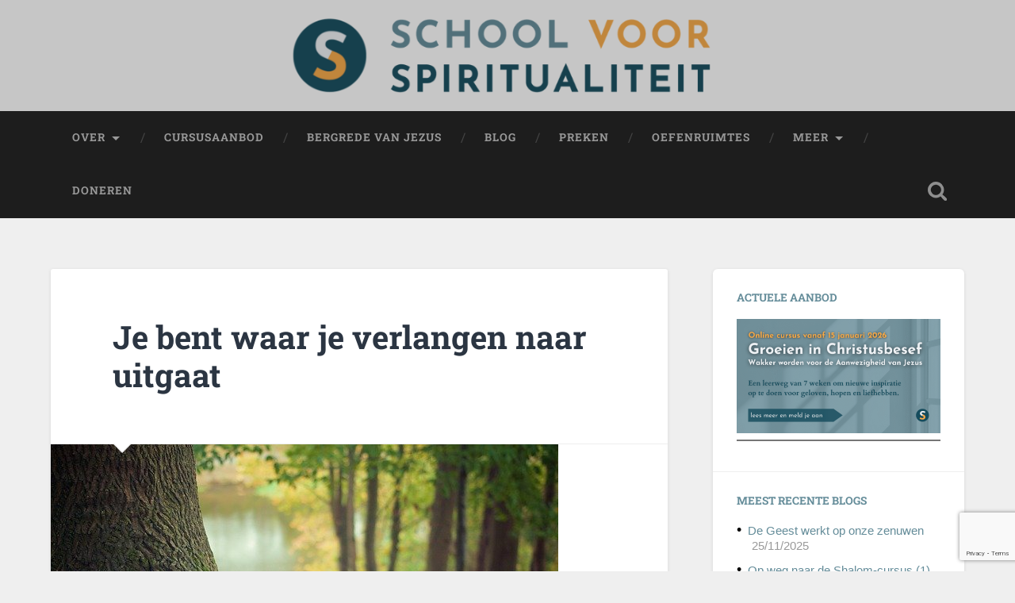

--- FILE ---
content_type: text/html; charset=UTF-8
request_url: https://www.levenindekerk.nl/2020/12/06/je-bent-waar-je-verlangen-naar-uitgaat/
body_size: 19072
content:
<!DOCTYPE html>

<html lang="nl-NL">

	<head>
		
		<meta charset="UTF-8">
		<meta name="viewport" content="width=device-width, initial-scale=1.0, maximum-scale=1.0, user-scalable=no" >
						 
		<title>Je bent waar je verlangen naar uitgaat</title>
<meta name='robots' content='max-image-preview:large' />
	<style>img:is([sizes="auto" i], [sizes^="auto," i]) { contain-intrinsic-size: 3000px 1500px }</style>
	<link rel="alternate" type="application/rss+xml" title=" &raquo; feed" href="https://www.levenindekerk.nl/feed/" />
<link rel="alternate" type="application/rss+xml" title=" &raquo; reacties feed" href="https://www.levenindekerk.nl/comments/feed/" />
<link rel="alternate" type="application/rss+xml" title=" &raquo; Je bent waar je verlangen naar uitgaat reacties feed" href="https://www.levenindekerk.nl/2020/12/06/je-bent-waar-je-verlangen-naar-uitgaat/feed/" />
<script type="text/javascript">
/* <![CDATA[ */
window._wpemojiSettings = {"baseUrl":"https:\/\/s.w.org\/images\/core\/emoji\/16.0.1\/72x72\/","ext":".png","svgUrl":"https:\/\/s.w.org\/images\/core\/emoji\/16.0.1\/svg\/","svgExt":".svg","source":{"concatemoji":"https:\/\/www.levenindekerk.nl\/wp-includes\/js\/wp-emoji-release.min.js?ver=6.8.3"}};
/*! This file is auto-generated */
!function(s,n){var o,i,e;function c(e){try{var t={supportTests:e,timestamp:(new Date).valueOf()};sessionStorage.setItem(o,JSON.stringify(t))}catch(e){}}function p(e,t,n){e.clearRect(0,0,e.canvas.width,e.canvas.height),e.fillText(t,0,0);var t=new Uint32Array(e.getImageData(0,0,e.canvas.width,e.canvas.height).data),a=(e.clearRect(0,0,e.canvas.width,e.canvas.height),e.fillText(n,0,0),new Uint32Array(e.getImageData(0,0,e.canvas.width,e.canvas.height).data));return t.every(function(e,t){return e===a[t]})}function u(e,t){e.clearRect(0,0,e.canvas.width,e.canvas.height),e.fillText(t,0,0);for(var n=e.getImageData(16,16,1,1),a=0;a<n.data.length;a++)if(0!==n.data[a])return!1;return!0}function f(e,t,n,a){switch(t){case"flag":return n(e,"\ud83c\udff3\ufe0f\u200d\u26a7\ufe0f","\ud83c\udff3\ufe0f\u200b\u26a7\ufe0f")?!1:!n(e,"\ud83c\udde8\ud83c\uddf6","\ud83c\udde8\u200b\ud83c\uddf6")&&!n(e,"\ud83c\udff4\udb40\udc67\udb40\udc62\udb40\udc65\udb40\udc6e\udb40\udc67\udb40\udc7f","\ud83c\udff4\u200b\udb40\udc67\u200b\udb40\udc62\u200b\udb40\udc65\u200b\udb40\udc6e\u200b\udb40\udc67\u200b\udb40\udc7f");case"emoji":return!a(e,"\ud83e\udedf")}return!1}function g(e,t,n,a){var r="undefined"!=typeof WorkerGlobalScope&&self instanceof WorkerGlobalScope?new OffscreenCanvas(300,150):s.createElement("canvas"),o=r.getContext("2d",{willReadFrequently:!0}),i=(o.textBaseline="top",o.font="600 32px Arial",{});return e.forEach(function(e){i[e]=t(o,e,n,a)}),i}function t(e){var t=s.createElement("script");t.src=e,t.defer=!0,s.head.appendChild(t)}"undefined"!=typeof Promise&&(o="wpEmojiSettingsSupports",i=["flag","emoji"],n.supports={everything:!0,everythingExceptFlag:!0},e=new Promise(function(e){s.addEventListener("DOMContentLoaded",e,{once:!0})}),new Promise(function(t){var n=function(){try{var e=JSON.parse(sessionStorage.getItem(o));if("object"==typeof e&&"number"==typeof e.timestamp&&(new Date).valueOf()<e.timestamp+604800&&"object"==typeof e.supportTests)return e.supportTests}catch(e){}return null}();if(!n){if("undefined"!=typeof Worker&&"undefined"!=typeof OffscreenCanvas&&"undefined"!=typeof URL&&URL.createObjectURL&&"undefined"!=typeof Blob)try{var e="postMessage("+g.toString()+"("+[JSON.stringify(i),f.toString(),p.toString(),u.toString()].join(",")+"));",a=new Blob([e],{type:"text/javascript"}),r=new Worker(URL.createObjectURL(a),{name:"wpTestEmojiSupports"});return void(r.onmessage=function(e){c(n=e.data),r.terminate(),t(n)})}catch(e){}c(n=g(i,f,p,u))}t(n)}).then(function(e){for(var t in e)n.supports[t]=e[t],n.supports.everything=n.supports.everything&&n.supports[t],"flag"!==t&&(n.supports.everythingExceptFlag=n.supports.everythingExceptFlag&&n.supports[t]);n.supports.everythingExceptFlag=n.supports.everythingExceptFlag&&!n.supports.flag,n.DOMReady=!1,n.readyCallback=function(){n.DOMReady=!0}}).then(function(){return e}).then(function(){var e;n.supports.everything||(n.readyCallback(),(e=n.source||{}).concatemoji?t(e.concatemoji):e.wpemoji&&e.twemoji&&(t(e.twemoji),t(e.wpemoji)))}))}((window,document),window._wpemojiSettings);
/* ]]> */
</script>
<style id='wp-emoji-styles-inline-css' type='text/css'>

	img.wp-smiley, img.emoji {
		display: inline !important;
		border: none !important;
		box-shadow: none !important;
		height: 1em !important;
		width: 1em !important;
		margin: 0 0.07em !important;
		vertical-align: -0.1em !important;
		background: none !important;
		padding: 0 !important;
	}
</style>
<link rel='stylesheet' id='wp-block-library-css' href='https://www.levenindekerk.nl/wp-includes/css/dist/block-library/style.min.css?ver=6.8.3' type='text/css' media='all' />
<style id='classic-theme-styles-inline-css' type='text/css'>
/*! This file is auto-generated */
.wp-block-button__link{color:#fff;background-color:#32373c;border-radius:9999px;box-shadow:none;text-decoration:none;padding:calc(.667em + 2px) calc(1.333em + 2px);font-size:1.125em}.wp-block-file__button{background:#32373c;color:#fff;text-decoration:none}
</style>
<style id='global-styles-inline-css' type='text/css'>
:root{--wp--preset--aspect-ratio--square: 1;--wp--preset--aspect-ratio--4-3: 4/3;--wp--preset--aspect-ratio--3-4: 3/4;--wp--preset--aspect-ratio--3-2: 3/2;--wp--preset--aspect-ratio--2-3: 2/3;--wp--preset--aspect-ratio--16-9: 16/9;--wp--preset--aspect-ratio--9-16: 9/16;--wp--preset--color--black: #222;--wp--preset--color--cyan-bluish-gray: #abb8c3;--wp--preset--color--white: #fff;--wp--preset--color--pale-pink: #f78da7;--wp--preset--color--vivid-red: #cf2e2e;--wp--preset--color--luminous-vivid-orange: #ff6900;--wp--preset--color--luminous-vivid-amber: #fcb900;--wp--preset--color--light-green-cyan: #7bdcb5;--wp--preset--color--vivid-green-cyan: #00d084;--wp--preset--color--pale-cyan-blue: #8ed1fc;--wp--preset--color--vivid-cyan-blue: #0693e3;--wp--preset--color--vivid-purple: #9b51e0;--wp--preset--color--accent: #13C4A5;--wp--preset--color--dark-gray: #444;--wp--preset--color--medium-gray: #666;--wp--preset--color--light-gray: #888;--wp--preset--gradient--vivid-cyan-blue-to-vivid-purple: linear-gradient(135deg,rgba(6,147,227,1) 0%,rgb(155,81,224) 100%);--wp--preset--gradient--light-green-cyan-to-vivid-green-cyan: linear-gradient(135deg,rgb(122,220,180) 0%,rgb(0,208,130) 100%);--wp--preset--gradient--luminous-vivid-amber-to-luminous-vivid-orange: linear-gradient(135deg,rgba(252,185,0,1) 0%,rgba(255,105,0,1) 100%);--wp--preset--gradient--luminous-vivid-orange-to-vivid-red: linear-gradient(135deg,rgba(255,105,0,1) 0%,rgb(207,46,46) 100%);--wp--preset--gradient--very-light-gray-to-cyan-bluish-gray: linear-gradient(135deg,rgb(238,238,238) 0%,rgb(169,184,195) 100%);--wp--preset--gradient--cool-to-warm-spectrum: linear-gradient(135deg,rgb(74,234,220) 0%,rgb(151,120,209) 20%,rgb(207,42,186) 40%,rgb(238,44,130) 60%,rgb(251,105,98) 80%,rgb(254,248,76) 100%);--wp--preset--gradient--blush-light-purple: linear-gradient(135deg,rgb(255,206,236) 0%,rgb(152,150,240) 100%);--wp--preset--gradient--blush-bordeaux: linear-gradient(135deg,rgb(254,205,165) 0%,rgb(254,45,45) 50%,rgb(107,0,62) 100%);--wp--preset--gradient--luminous-dusk: linear-gradient(135deg,rgb(255,203,112) 0%,rgb(199,81,192) 50%,rgb(65,88,208) 100%);--wp--preset--gradient--pale-ocean: linear-gradient(135deg,rgb(255,245,203) 0%,rgb(182,227,212) 50%,rgb(51,167,181) 100%);--wp--preset--gradient--electric-grass: linear-gradient(135deg,rgb(202,248,128) 0%,rgb(113,206,126) 100%);--wp--preset--gradient--midnight: linear-gradient(135deg,rgb(2,3,129) 0%,rgb(40,116,252) 100%);--wp--preset--font-size--small: 16px;--wp--preset--font-size--medium: 20px;--wp--preset--font-size--large: 24px;--wp--preset--font-size--x-large: 42px;--wp--preset--font-size--regular: 18px;--wp--preset--font-size--larger: 32px;--wp--preset--spacing--20: 0.44rem;--wp--preset--spacing--30: 0.67rem;--wp--preset--spacing--40: 1rem;--wp--preset--spacing--50: 1.5rem;--wp--preset--spacing--60: 2.25rem;--wp--preset--spacing--70: 3.38rem;--wp--preset--spacing--80: 5.06rem;--wp--preset--shadow--natural: 6px 6px 9px rgba(0, 0, 0, 0.2);--wp--preset--shadow--deep: 12px 12px 50px rgba(0, 0, 0, 0.4);--wp--preset--shadow--sharp: 6px 6px 0px rgba(0, 0, 0, 0.2);--wp--preset--shadow--outlined: 6px 6px 0px -3px rgba(255, 255, 255, 1), 6px 6px rgba(0, 0, 0, 1);--wp--preset--shadow--crisp: 6px 6px 0px rgba(0, 0, 0, 1);}:where(.is-layout-flex){gap: 0.5em;}:where(.is-layout-grid){gap: 0.5em;}body .is-layout-flex{display: flex;}.is-layout-flex{flex-wrap: wrap;align-items: center;}.is-layout-flex > :is(*, div){margin: 0;}body .is-layout-grid{display: grid;}.is-layout-grid > :is(*, div){margin: 0;}:where(.wp-block-columns.is-layout-flex){gap: 2em;}:where(.wp-block-columns.is-layout-grid){gap: 2em;}:where(.wp-block-post-template.is-layout-flex){gap: 1.25em;}:where(.wp-block-post-template.is-layout-grid){gap: 1.25em;}.has-black-color{color: var(--wp--preset--color--black) !important;}.has-cyan-bluish-gray-color{color: var(--wp--preset--color--cyan-bluish-gray) !important;}.has-white-color{color: var(--wp--preset--color--white) !important;}.has-pale-pink-color{color: var(--wp--preset--color--pale-pink) !important;}.has-vivid-red-color{color: var(--wp--preset--color--vivid-red) !important;}.has-luminous-vivid-orange-color{color: var(--wp--preset--color--luminous-vivid-orange) !important;}.has-luminous-vivid-amber-color{color: var(--wp--preset--color--luminous-vivid-amber) !important;}.has-light-green-cyan-color{color: var(--wp--preset--color--light-green-cyan) !important;}.has-vivid-green-cyan-color{color: var(--wp--preset--color--vivid-green-cyan) !important;}.has-pale-cyan-blue-color{color: var(--wp--preset--color--pale-cyan-blue) !important;}.has-vivid-cyan-blue-color{color: var(--wp--preset--color--vivid-cyan-blue) !important;}.has-vivid-purple-color{color: var(--wp--preset--color--vivid-purple) !important;}.has-black-background-color{background-color: var(--wp--preset--color--black) !important;}.has-cyan-bluish-gray-background-color{background-color: var(--wp--preset--color--cyan-bluish-gray) !important;}.has-white-background-color{background-color: var(--wp--preset--color--white) !important;}.has-pale-pink-background-color{background-color: var(--wp--preset--color--pale-pink) !important;}.has-vivid-red-background-color{background-color: var(--wp--preset--color--vivid-red) !important;}.has-luminous-vivid-orange-background-color{background-color: var(--wp--preset--color--luminous-vivid-orange) !important;}.has-luminous-vivid-amber-background-color{background-color: var(--wp--preset--color--luminous-vivid-amber) !important;}.has-light-green-cyan-background-color{background-color: var(--wp--preset--color--light-green-cyan) !important;}.has-vivid-green-cyan-background-color{background-color: var(--wp--preset--color--vivid-green-cyan) !important;}.has-pale-cyan-blue-background-color{background-color: var(--wp--preset--color--pale-cyan-blue) !important;}.has-vivid-cyan-blue-background-color{background-color: var(--wp--preset--color--vivid-cyan-blue) !important;}.has-vivid-purple-background-color{background-color: var(--wp--preset--color--vivid-purple) !important;}.has-black-border-color{border-color: var(--wp--preset--color--black) !important;}.has-cyan-bluish-gray-border-color{border-color: var(--wp--preset--color--cyan-bluish-gray) !important;}.has-white-border-color{border-color: var(--wp--preset--color--white) !important;}.has-pale-pink-border-color{border-color: var(--wp--preset--color--pale-pink) !important;}.has-vivid-red-border-color{border-color: var(--wp--preset--color--vivid-red) !important;}.has-luminous-vivid-orange-border-color{border-color: var(--wp--preset--color--luminous-vivid-orange) !important;}.has-luminous-vivid-amber-border-color{border-color: var(--wp--preset--color--luminous-vivid-amber) !important;}.has-light-green-cyan-border-color{border-color: var(--wp--preset--color--light-green-cyan) !important;}.has-vivid-green-cyan-border-color{border-color: var(--wp--preset--color--vivid-green-cyan) !important;}.has-pale-cyan-blue-border-color{border-color: var(--wp--preset--color--pale-cyan-blue) !important;}.has-vivid-cyan-blue-border-color{border-color: var(--wp--preset--color--vivid-cyan-blue) !important;}.has-vivid-purple-border-color{border-color: var(--wp--preset--color--vivid-purple) !important;}.has-vivid-cyan-blue-to-vivid-purple-gradient-background{background: var(--wp--preset--gradient--vivid-cyan-blue-to-vivid-purple) !important;}.has-light-green-cyan-to-vivid-green-cyan-gradient-background{background: var(--wp--preset--gradient--light-green-cyan-to-vivid-green-cyan) !important;}.has-luminous-vivid-amber-to-luminous-vivid-orange-gradient-background{background: var(--wp--preset--gradient--luminous-vivid-amber-to-luminous-vivid-orange) !important;}.has-luminous-vivid-orange-to-vivid-red-gradient-background{background: var(--wp--preset--gradient--luminous-vivid-orange-to-vivid-red) !important;}.has-very-light-gray-to-cyan-bluish-gray-gradient-background{background: var(--wp--preset--gradient--very-light-gray-to-cyan-bluish-gray) !important;}.has-cool-to-warm-spectrum-gradient-background{background: var(--wp--preset--gradient--cool-to-warm-spectrum) !important;}.has-blush-light-purple-gradient-background{background: var(--wp--preset--gradient--blush-light-purple) !important;}.has-blush-bordeaux-gradient-background{background: var(--wp--preset--gradient--blush-bordeaux) !important;}.has-luminous-dusk-gradient-background{background: var(--wp--preset--gradient--luminous-dusk) !important;}.has-pale-ocean-gradient-background{background: var(--wp--preset--gradient--pale-ocean) !important;}.has-electric-grass-gradient-background{background: var(--wp--preset--gradient--electric-grass) !important;}.has-midnight-gradient-background{background: var(--wp--preset--gradient--midnight) !important;}.has-small-font-size{font-size: var(--wp--preset--font-size--small) !important;}.has-medium-font-size{font-size: var(--wp--preset--font-size--medium) !important;}.has-large-font-size{font-size: var(--wp--preset--font-size--large) !important;}.has-x-large-font-size{font-size: var(--wp--preset--font-size--x-large) !important;}
:where(.wp-block-post-template.is-layout-flex){gap: 1.25em;}:where(.wp-block-post-template.is-layout-grid){gap: 1.25em;}
:where(.wp-block-columns.is-layout-flex){gap: 2em;}:where(.wp-block-columns.is-layout-grid){gap: 2em;}
:root :where(.wp-block-pullquote){font-size: 1.5em;line-height: 1.6;}
</style>
<link rel='stylesheet' id='baskerville_googleFonts-css' href='https://www.levenindekerk.nl/wp-content/themes/baskerville/assets/css/fonts.css?ver=6.8.3' type='text/css' media='all' />
<link rel='stylesheet' id='baskerville_style-css' href='https://www.levenindekerk.nl/wp-content/themes/baskerville/style.css?ver=2.3.1' type='text/css' media='all' />
<script type="text/javascript" async src="https://www.levenindekerk.nl/wp-content/plugins/burst-statistics/assets/js/timeme/timeme.min.js?ver=1769197599" id="burst-timeme-js"></script>
<script type="text/javascript" async src="https://www.levenindekerk.nl/wp-content/uploads/burst/js/burst.min.js?ver=1769851379" id="burst-js"></script>
<script type="text/javascript" src="https://www.levenindekerk.nl/wp-includes/js/jquery/jquery.min.js?ver=3.7.1" id="jquery-core-js"></script>
<script type="text/javascript" src="https://www.levenindekerk.nl/wp-includes/js/jquery/jquery-migrate.min.js?ver=3.4.1" id="jquery-migrate-js"></script>
<script type="text/javascript" src="https://www.levenindekerk.nl/wp-includes/js/imagesloaded.min.js?ver=5.0.0" id="imagesloaded-js"></script>
<script type="text/javascript" src="https://www.levenindekerk.nl/wp-includes/js/masonry.min.js?ver=4.2.2" id="masonry-js"></script>
<script type="text/javascript" src="https://www.levenindekerk.nl/wp-content/themes/baskerville/assets/js/jquery.flexslider-min.js?ver=2.7.2" id="baskerville_flexslider-js"></script>
<script type="text/javascript" src="https://www.levenindekerk.nl/wp-content/themes/baskerville/assets/js/global.js?ver=2.3.1" id="baskerville_global-js"></script>
<link rel="https://api.w.org/" href="https://www.levenindekerk.nl/wp-json/" /><link rel="alternate" title="JSON" type="application/json" href="https://www.levenindekerk.nl/wp-json/wp/v2/posts/10672" /><link rel="EditURI" type="application/rsd+xml" title="RSD" href="https://www.levenindekerk.nl/xmlrpc.php?rsd" />
<meta name="generator" content="WordPress 6.8.3" />
<link rel="canonical" href="https://www.levenindekerk.nl/2020/12/06/je-bent-waar-je-verlangen-naar-uitgaat/" />
<link rel='shortlink' href='https://www.levenindekerk.nl/?p=10672' />
<link rel="alternate" title="oEmbed (JSON)" type="application/json+oembed" href="https://www.levenindekerk.nl/wp-json/oembed/1.0/embed?url=https%3A%2F%2Fwww.levenindekerk.nl%2F2020%2F12%2F06%2Fje-bent-waar-je-verlangen-naar-uitgaat%2F" />
<link rel="alternate" title="oEmbed (XML)" type="text/xml+oembed" href="https://www.levenindekerk.nl/wp-json/oembed/1.0/embed?url=https%3A%2F%2Fwww.levenindekerk.nl%2F2020%2F12%2F06%2Fje-bent-waar-je-verlangen-naar-uitgaat%2F&#038;format=xml" />
<script type="text/javascript">
(function(url){
	if(/(?:Chrome\/26\.0\.1410\.63 Safari\/537\.31|WordfenceTestMonBot)/.test(navigator.userAgent)){ return; }
	var addEvent = function(evt, handler) {
		if (window.addEventListener) {
			document.addEventListener(evt, handler, false);
		} else if (window.attachEvent) {
			document.attachEvent('on' + evt, handler);
		}
	};
	var removeEvent = function(evt, handler) {
		if (window.removeEventListener) {
			document.removeEventListener(evt, handler, false);
		} else if (window.detachEvent) {
			document.detachEvent('on' + evt, handler);
		}
	};
	var evts = 'contextmenu dblclick drag dragend dragenter dragleave dragover dragstart drop keydown keypress keyup mousedown mousemove mouseout mouseover mouseup mousewheel scroll'.split(' ');
	var logHuman = function() {
		if (window.wfLogHumanRan) { return; }
		window.wfLogHumanRan = true;
		var wfscr = document.createElement('script');
		wfscr.type = 'text/javascript';
		wfscr.async = true;
		wfscr.src = url + '&r=' + Math.random();
		(document.getElementsByTagName('head')[0]||document.getElementsByTagName('body')[0]).appendChild(wfscr);
		for (var i = 0; i < evts.length; i++) {
			removeEvent(evts[i], logHuman);
		}
	};
	for (var i = 0; i < evts.length; i++) {
		addEvent(evts[i], logHuman);
	}
})('//www.levenindekerk.nl/?wordfence_lh=1&hid=FF6975B2F755D3107149155E82E32175');
</script><style type="text/css" id="custom-background-css">
body.custom-background { background-color: #efefef; }
</style>
	<link rel="icon" href="https://www.levenindekerk.nl/wp-content/uploads/2022/02/cropped-1-1-afbeeldingen-svs-logo-32x32.png" sizes="32x32" />
<link rel="icon" href="https://www.levenindekerk.nl/wp-content/uploads/2022/02/cropped-1-1-afbeeldingen-svs-logo-192x192.png" sizes="192x192" />
<link rel="apple-touch-icon" href="https://www.levenindekerk.nl/wp-content/uploads/2022/02/cropped-1-1-afbeeldingen-svs-logo-180x180.png" />
<meta name="msapplication-TileImage" content="https://www.levenindekerk.nl/wp-content/uploads/2022/02/cropped-1-1-afbeeldingen-svs-logo-270x270.png" />
		<style type="text/css" id="wp-custom-css">
			@import url('https://fonts.googleapis.com/css?family=lato&display=swap');

body {
	color:#333333;
	font-family: 'lato', sans-serif;
}

body a {
	color: #648c99;
  text-decoration: none;
}

body a:hover {
	color: #000000;
  text-decoration: none;
}

.oranjetekst {
	color: #f7a946;
}

.jezusontdekken {
	color: #b89d38;
}

.donkergroenetekst {
	color: #124b5c;
}

.agenda-item {
	border-radius:10px;
	color:#555;
}

.linkwebinarnon {
	color: #28c5f2;
}

.webinarnon {
	background: #28c5f2;
}

body h2 {
	font-size: 25px;
	color: #648c99;
}

body h3 {
	font-size: 18px;
	color: #648c99;
}

body h4 {
	font-size: 15px;
}

.post-title {
	color:black;
}

.ronde-hoeken {
	border-radius:10px;
}

.lesbutton {
		background-color: #f7a946;
		color: black;
}

.oranjelink {
		background-color: #fff;
		color: #f7a946;
}

.blog-title a {
    color: #fff;
		font-family: ubuntu;
		font-size: 1.0em;
}
.blog-title a:hover {
    color: #fff;
	font-size: 1.05em;
	font-family: ubuntu;
}
.blog-description {
    font-size: 1.6em;
    line-height: 50%;
    font-weight: 400;
	font-family: ubuntu;
	color:#ffac42;
}

.alignright img{
    border: 0px solid #fff;
}

.aligncenter img{
    border: 0px solid #fff;
}
.post-content
.has-accent-background-color {
    background-color: rangered;
}

.widget-content ul li:before {
    content: "•";
    position: absolute;
    left: 0;
    top: 0;
    color: black;
    font-size: 18px;
}

.post-header 
.post-title a:hover {
    color: #648c99;
}
		</style>
			
	</head>
	
	<body data-rsssl=1 class="wp-singular post-template-default single single-post postid-10672 single-format-standard custom-background wp-theme-baskerville has-featured-image single single-post" data-burst_id="10672" data-burst_type="post">

		
		<a class="skip-link button" href="#site-content">Ga naar de inhoud</a>
	
		<div class="header section small-padding bg-dark bg-image" style="background-image: url( https://www.levenindekerk.nl/wp-content/uploads/2023/11/cropped-logo-svs-website.png );">
		
			<div class="cover"></div>
			
			<div class="header-search-block bg-graphite hidden">
				<form role="search"  method="get" class="searchform" action="https://www.levenindekerk.nl/">
	<label for="search-form-697e0bc0e8216">
		<span class="screen-reader-text">Zoeken naar:</span>
		<input type="search" id="search-form-697e0bc0e8216" class="search-field" placeholder="Zoekformulier" value="" name="s" />
	</label>
	<input type="submit" class="searchsubmit" value="Zoeken" />
</form>
			</div><!-- .header-search-block -->
					
			<div class="header-inner section-inner">
			
											
			</div><!-- .header-inner -->
						
		</div><!-- .header -->
		
		<div class="navigation section no-padding bg-dark">
		
			<div class="navigation-inner section-inner">
			
				<button class="nav-toggle toggle fleft hidden">
					
					<div class="bar"></div>
					<div class="bar"></div>
					<div class="bar"></div>
					
				</button>
						
				<ul class="main-menu">
				
					<li id="menu-item-9383" class="menu-item menu-item-type-post_type menu-item-object-page menu-item-home menu-item-has-children has-children menu-item-9383"><a href="https://www.levenindekerk.nl/">Over</a>
<ul class="sub-menu">
	<li id="menu-item-9776" class="menu-item menu-item-type-post_type menu-item-object-page menu-item-9776"><a href="https://www.levenindekerk.nl/contact/">Jos Douma</a></li>
	<li id="menu-item-16667" class="menu-item menu-item-type-post_type menu-item-object-page menu-item-16667"><a href="https://www.levenindekerk.nl/leren-leven-in-de-geest-van-jezus/">School voor Spiritualiteit</a></li>
</ul>
</li>
<li id="menu-item-9784" class="menu-item menu-item-type-post_type menu-item-object-page menu-item-9784"><a href="https://www.levenindekerk.nl/online-cursusaanbod/">Cursusaanbod</a></li>
<li id="menu-item-17447" class="menu-item menu-item-type-post_type menu-item-object-page menu-item-17447"><a href="https://www.levenindekerk.nl/bergrede-van-jezus/">Bergrede van Jezus</a></li>
<li id="menu-item-9372" class="menu-item menu-item-type-post_type menu-item-object-page menu-item-9372"><a href="https://www.levenindekerk.nl/blogs/">Blog</a></li>
<li id="menu-item-5752" class="menu-item menu-item-type-post_type menu-item-object-page menu-item-5752"><a href="https://www.levenindekerk.nl/preken/">Preken</a></li>
<li id="menu-item-12258" class="menu-item menu-item-type-post_type menu-item-object-page menu-item-12258"><a href="https://www.levenindekerk.nl/oefenruimtes/">Oefenruimtes</a></li>
<li id="menu-item-11100" class="menu-item menu-item-type-post_type menu-item-object-page menu-item-has-children has-children menu-item-11100"><a href="https://www.levenindekerk.nl/podcast/">Meer</a>
<ul class="sub-menu">
	<li id="menu-item-17451" class="menu-item menu-item-type-post_type menu-item-object-page menu-item-17451"><a href="https://www.levenindekerk.nl/podcast/">Podcast</a></li>
	<li id="menu-item-5708" class="menu-item menu-item-type-post_type menu-item-object-page menu-item-5708"><a href="https://www.levenindekerk.nl/mijn-boeken/">Boeken</a></li>
</ul>
</li>
<li id="menu-item-12671" class="menu-item menu-item-type-custom menu-item-object-custom menu-item-12671"><a href="https://www.levenindekerk.nl/doneren/">Doneren</a></li>
											
				</ul><!-- .main-menu -->
				 
				<button class="search-toggle toggle fright">
					<span class="screen-reader-text">Toggle zoekveld</span>
				</button>
				 
				<div class="clear"></div>
				 
			</div><!-- .navigation-inner -->
			
		</div><!-- .navigation -->
		
		<div class="mobile-navigation section bg-graphite no-padding hidden">
					
			<ul class="mobile-menu">
			
				<li class="menu-item menu-item-type-post_type menu-item-object-page menu-item-home menu-item-has-children has-children menu-item-9383"><a href="https://www.levenindekerk.nl/">Over</a>
<ul class="sub-menu">
	<li class="menu-item menu-item-type-post_type menu-item-object-page menu-item-9776"><a href="https://www.levenindekerk.nl/contact/">Jos Douma</a></li>
	<li class="menu-item menu-item-type-post_type menu-item-object-page menu-item-16667"><a href="https://www.levenindekerk.nl/leren-leven-in-de-geest-van-jezus/">School voor Spiritualiteit</a></li>
</ul>
</li>
<li class="menu-item menu-item-type-post_type menu-item-object-page menu-item-9784"><a href="https://www.levenindekerk.nl/online-cursusaanbod/">Cursusaanbod</a></li>
<li class="menu-item menu-item-type-post_type menu-item-object-page menu-item-17447"><a href="https://www.levenindekerk.nl/bergrede-van-jezus/">Bergrede van Jezus</a></li>
<li class="menu-item menu-item-type-post_type menu-item-object-page menu-item-9372"><a href="https://www.levenindekerk.nl/blogs/">Blog</a></li>
<li class="menu-item menu-item-type-post_type menu-item-object-page menu-item-5752"><a href="https://www.levenindekerk.nl/preken/">Preken</a></li>
<li class="menu-item menu-item-type-post_type menu-item-object-page menu-item-12258"><a href="https://www.levenindekerk.nl/oefenruimtes/">Oefenruimtes</a></li>
<li class="menu-item menu-item-type-post_type menu-item-object-page menu-item-has-children has-children menu-item-11100"><a href="https://www.levenindekerk.nl/podcast/">Meer</a>
<ul class="sub-menu">
	<li class="menu-item menu-item-type-post_type menu-item-object-page menu-item-17451"><a href="https://www.levenindekerk.nl/podcast/">Podcast</a></li>
	<li class="menu-item menu-item-type-post_type menu-item-object-page menu-item-5708"><a href="https://www.levenindekerk.nl/mijn-boeken/">Boeken</a></li>
</ul>
</li>
<li class="menu-item menu-item-type-custom menu-item-object-custom menu-item-12671"><a href="https://www.levenindekerk.nl/doneren/">Doneren</a></li>
										
			 </ul><!-- .main-menu -->
		
		</div><!-- .mobile-navigation -->
<div class="wrapper section medium-padding" id="site-content">
										
	<div class="section-inner">
	
		<div class="content fleft">
												        
									
				<div id="post-10672" class="post-10672 post type-post status-publish format-standard has-post-thumbnail hentry category-praktijken category-spiritualiteit">

									
					<div class="post-header">

												
						    <h1 class="post-title"><a href="https://www.levenindekerk.nl/2020/12/06/je-bent-waar-je-verlangen-naar-uitgaat/" rel="bookmark">Je bent waar je verlangen naar uitgaat</a></h1>

											    
					</div><!-- .post-header -->
					
										
						<div class="featured-media">
						
							<img width="640" height="426" src="https://www.levenindekerk.nl/wp-content/uploads/2020/06/bos-boom-stronk.jpg" class="attachment-post-image size-post-image wp-post-image" alt="" decoding="async" fetchpriority="high" srcset="https://www.levenindekerk.nl/wp-content/uploads/2020/06/bos-boom-stronk.jpg 640w, https://www.levenindekerk.nl/wp-content/uploads/2020/06/bos-boom-stronk-300x200.jpg 300w, https://www.levenindekerk.nl/wp-content/uploads/2020/06/bos-boom-stronk-600x399.jpg 600w" sizes="(max-width: 640px) 100vw, 640px" />									
						</div><!-- .featured-media -->
					
																			                                    	    
					<div class="post-content">
						
						
<p><strong>Waar verlang ik naar? Het antwoord op die vraag is nogal belangrijk. Want steeds meer dringt het tot mij door dat de veranderingen, waarvan ik graag wil dat ze in mijn leven tot stand komen, maar heel weinig te maken hebben met mijn overtuigingen, maar veel meer met mijn verlangens.</strong></p>



<p>Dat kun je ook zo onder woorden brengen: mensen zijn niet zozeer dénkende individuen als wel verlángende wezens. Mensen zoals jij en ik ervaren geen transformatie in hun leven door veel na te denken over verandering en of door bepaalde overtuigingen te koesteren of te juist te veranderen, maar door contact te maken met onze diepste verlangens.</p>



<h2 class="wp-block-heading"><strong>Hoop en passie</strong></h2>



<p>Dit filosofische inzicht is door James K. Smith uitgewerkt in zijn boeken ‘Desiring the Kingdom’ (‘Verlangen naar het koninkrijk’) en ‘You are what You Love’ (‘Je bent wat je liefhebt’). Hij wordt in die boeken niet moe te benadrukken dat er in christelijk vorming en christelijke onderwijs niet zoveel accent zou moeten worden gelegd op het overdragen van kennis en informatie om daarmee ons denken te verrijken. Integendeel, het zou vooral moeten gaan over het vormen van onze hoop en onze passie en onze visie op het goede leven. Vorming vindt niet plaats doordat ons intellect wordt verzadigd maar doordat onze verbeelding en ons verlangen worden getransformeerd. In het spoor van Augustinus zegt Smith: je bent wat je liefhebt, je bent waar je verlangen naar uitgaat.</p>



<h2 class="wp-block-heading"><strong>Kerkverlating</strong></h2>



<p>Wat hier gezegd wordt over onderwijs en vorming geldt net zo goed voor wat er in de kerk gebeurt, waar onderwijs en vorming tenslotte ook een belangrijke plaats innemen. De kerk geeft, stelt Herman Paul in zijn voorwoord in een boek van Bernd Wannenwetsch over het thema verlangen, vaak veel aandacht aan ideeën, opvattingen en dogma’s (hoofd) en ook aan geboden, leefregels en morele praktijken (handen). Maar hoe zit het in de kerk met aandacht voor het hart: met verlangen en vertrouwen, hoop en toewijding? Paul zegt in dit verband ook belangrijke dingen over het thema secularisatie. Dat wordt gezien als een van de hoofdproblemen van kerk zijn in onze tijd: dat deze wereld steeds meer beleefd wordt als een wereld zonder God, waardoor ook de kerk een steeds minder belangrijke plaats krijgt omdat het daar immer juist over God gaat. Logisch dat er zoveel kerkverlating is.&nbsp;</p>



<h2 class="wp-block-heading"><strong>Secularisatie van het verlangen</strong></h2>



<p>Heel boeiend vind ik vervolgens dit: volgens&nbsp; Paul wordt secularisatie enerzijds gekoppeld aan het omarmen van niet-christelijke theorieën zoals het evolutiedenken en het nihilisme (secularisatie van het denken: hoofd) en anderzijds aan verschuivingen op het gebied van bijvoorbeeld de zondagsrust en de seksualiteit (secularisatie van het morele gedrag: handen). Maar zouden we, nu we leven in wat wel genoemd wordt een ‘economy of desire’ (economie van het verlangen) &#8211; overal in onze consumentistische samenleving wordt geappelleerd aan onze behoeften, verlangens en wensen &#8211; in de kerk niet veel scherper moeten zien dat er zich ook al lang een secularisatie van het verlangen heeft voltrokken?</p>



<h2 class="wp-block-heading"><strong>Een theologie van verlangen</strong></h2>



<p>Dat is een hele mondvol. Maar de vraag maakt duidelijk dat het van groot belang is dat we in de kerk opnieuw aandacht geven aan het verlangen. Overigens gold verlangen eeuwenlang als een kernbegrip in de theologie, in het spoor van Augustinus. Dus het kan ook niet zoveel kwaad om daar hernieuwde aandacht aan te geven, ook vanuit de gedachte dat ons verlangen aan ons denken en handelen voorafgaat. Zou een theologie van verlangen handvatten kunnen bieden voor een kerk die christenen wil toerusten voor een leven in een cultuur van verlangen, door hen te helpen hun verlangen te leren richten op God, op het goede leven, op het koninkrijk van Jezus, op Gods nieuwe wereld?&nbsp;</p>



<h2 class="wp-block-heading"><strong>Geloven, hopen, liefhebben</strong></h2>



<p>Deze vraag voert ver buiten het kader van dit ene artikel. Maar wel vind ik het belangrijk om met het bovenstaande te laten zien dat dat aandacht voor verlangen, specifieker: aandacht voor verlangen naar het goede leven, niet maar een zoveelste inspirerend idee is. Het voert ons terug naar de kern van waar het in geloven om gaat. Geloven, hopen en liefhebben &#8211; het draait allemaal om verlangen naar God.&nbsp;</p>



<h2 class="wp-block-heading"><strong>Eenvoudig christelijk</strong></h2>



<p>Nu ik in dit artikel toch al een paar inspirerende namen heb genoemd, wil ik ook Tom Wright nog noemen, de theoloog door wie ik de afgelopen jaren zeer ben gevormd. Speciaal als het gaat om zijn visie op het evangelie als het verhaal van het koninkrijk van God op aarde zoals in de hemel. In zijn boek ‘Eenvoudig christelijk’ voert hij een pleidooi om de boodschap van het evangelie te beginnen te vertellen vanuit de verlangens die we als mensen hebben. Hij noemt ze: de echo’s van een stem.&nbsp;</p>



<h2 class="wp-block-heading"><strong>Echo’s van een stem</strong></h2>



<p>Hij onderscheidt er vier: verlangen naar gerechtigheid, verlangen naar spiritualiteit, verlangen naar verbondenheid en verlangen naar schoonheid. Deze verlangens zijn sterk aanwezig in ieder mens. En tegelijk ervaren we ook allemaal dat het ons niet lukt om deze verlangens te realiseren:</p>



<ul class="wp-block-list"><li><strong>verlangen naar gerechtigheid</strong>: maar er is zoveel onrecht en oneerlijkheid waardoor die gerechtigheid ons tussen de vingers doorglipt en achter de horizon lijkt te verdwijnen;</li><li><strong>verlangen naar spiritualiteit</strong>: maar er is zoveel oppervlakkigheid en materialisme, zoveel zinloosheid en betekenisloosheid waardoor we niet bij de bron van spiritueel leven kunnen komen,</li><li><strong>verlangen naar verbondenheid:</strong> maar er is zoveel onverbondenheid en gebrokenheid in menselijke relaties dat we ons echte liefdevolle verbondenheid met de ander nauwelijks meer kunnen voorstellen;</li><li><strong>verlangen naar schoonheid</strong>: maar er is zoveel lelijkheid en zoveel dat gehavend en kapot is in deze wereld dat we heel veel moeite moeten doen om nog schoonheid te vinden.&nbsp;</li></ul>



<p>Maar het verlangen blijft. Het verlangen is beschadigd, het verlangen is vervormd maar het verlangen is nooit zo kapot gemaakt dat het verdwenen is. We zijn geschapen om te verlangen. We zijn verlangende wezens. Het verlangen naar het goede leven zit ons allemaal ingebakken. Want er heeft een Stem geklonken en die Stem klinkt nog steeds. Onze verlangen zijn een echo van die stem, soms heel vaag nog, maar toch onmiskenbaar.</p>



<h2 class="wp-block-heading"><strong>Evangelie</strong></h2>



<p>Als we dat weer gaan beleven en ervaren, komen we ook tot de ontdekking dat de Bijbel het verhaal vertelt dat gaat over de vervulling van al deze verlangens in Jezus Christus. Hij zegt: ‘Ik ben gekomen om jullie het leven te geven in al zijn volheid’. Dat volle, overvloedige leven is een leven waarin onze verlangens naar gerechtigheid, spiritualiteit, verbondenheid en schoonheid worden vervuld. Het evangelie is daar vol van.</p>



<h2 class="wp-block-heading"><strong>Praktijken</strong></h2>



<p>En we hebben praktijken nodig om die verlangens weer tevoorschijn te laten komen, die verlangens te koesteren en aan te wakkeren zodat we er ook naar gaan staan en naar gaan leven. Christelijke geloofspraktijken zoals bidden, mediteren, lectio divina, samen eten, geloofsgesprekken voeren, vasten, de liturgie vieren, kiezen voor kwetsbaarheid, sabbat houden enzovoort hebben allemaal hetzelfde doel: het verlangen wakker roepen, aanwakkeren, koesteren &#8211; het verlangen naar God, het verlangen naar het goede leven, het verlangen naar betekenisvolle verandering waardoor we in ons dagelijks leven in Jezus’ naam verschil kunnen maken.</p>



<p>Dit artikel is ook te lezen in: <em> <a rel="noreferrer noopener" href="https://kloostermagazine.nl/" target="_blank">Magazine Klooster!</a>, winter 2020, nummer 13, blz. </em>82-85.</p>
						
						<div class="clear"></div>
									        
					</div><!-- .post-content -->
					            					
					<div class="post-meta-container">
						
						<div class="post-author">
						
							<div class="post-author-content">
							
								<h4>josdouma</h4>
								
																
								<div class="author-links">
									
									<a class="author-link-posts" href="https://www.levenindekerk.nl/author/josdouma/">Auteur Archief</a>
									
																		
										<a class="author-link-website" href="https://www.levenindekerk.nl">Auteur site</a>
										
																		
								</div><!-- .author-links -->
							
							</div><!-- .post-author-content -->
						
						</div><!-- .post-author -->
						
						<div class="post-meta">
						
							<p class="post-date">06/12/2020</p>
							
														
							<p class="post-categories"><a href="https://www.levenindekerk.nl/category/praktijken/" rel="category tag">Praktijken</a>, <a href="https://www.levenindekerk.nl/category/spiritualiteit/" rel="category tag">Spiritualiteit</a></p>
							
														
							<div class="clear"></div>
							
							<div class="post-nav">
							
																
									<a class="post-nav-prev" href="https://www.levenindekerk.nl/2020/12/02/deze-vraag-wordt-in-de-kerken-veel-te-weinig-gesteld-in-coronatijd/">Vorig bericht</a>
							
																		
									<a class="post-nav-next" href="https://www.levenindekerk.nl/2020/12/08/dit-is-ons-verlangen-preek/">Volgend bericht</a>
							
																		
								<div class="clear"></div>
							
							</div><!-- .post-nav -->
						
						</div><!-- .post-meta -->
						
						<div class="clear"></div>
							
					</div><!-- .post-meta-container -->
																		
					

	<div id="respond" class="comment-respond">
		<h3 id="reply-title" class="comment-reply-title">Geef een reactie <small><a rel="nofollow" id="cancel-comment-reply-link" href="/2020/12/06/je-bent-waar-je-verlangen-naar-uitgaat/#respond" style="display:none;">Reactie annuleren</a></small></h3><form action="https://www.levenindekerk.nl/wp-comments-post.php" method="post" id="commentform" class="comment-form"><p class="comment-notes"><span id="email-notes">Je e-mailadres wordt niet gepubliceerd.</span> <span class="required-field-message">Vereiste velden zijn gemarkeerd met <span class="required">*</span></span></p><p class="comment-form-comment"><label for="comment">Reactie <span class="required">*</span></label> <textarea autocomplete="new-password"  id="j069e0f5a1"  name="j069e0f5a1"   cols="45" rows="8" maxlength="65525" required="required"></textarea><textarea id="comment" aria-label="hp-comment" aria-hidden="true" name="comment" autocomplete="new-password" style="padding:0 !important;clip:rect(1px, 1px, 1px, 1px) !important;position:absolute !important;white-space:nowrap !important;height:1px !important;width:1px !important;overflow:hidden !important;" tabindex="-1"></textarea><script data-noptimize>document.getElementById("comment").setAttribute( "id", "a8c6b54ead8f3788c4840b0529d74fdb" );document.getElementById("j069e0f5a1").setAttribute( "id", "comment" );</script></p><p class="comment-form-author"><label for="author">Naam <span class="required">*</span></label> <input id="author" name="author" type="text" value="" size="30" maxlength="245" autocomplete="name" required="required" /></p>
<p class="comment-form-email"><label for="email">E-mail <span class="required">*</span></label> <input id="email" name="email" type="text" value="" size="30" maxlength="100" aria-describedby="email-notes" autocomplete="email" required="required" /></p>
<p class="comment-form-url"><label for="url">Site</label> <input id="url" name="url" type="text" value="" size="30" maxlength="200" autocomplete="url" /></p>
<p class="comment-form-cookies-consent"><input id="wp-comment-cookies-consent" name="wp-comment-cookies-consent" type="checkbox" value="yes" /> <label for="wp-comment-cookies-consent">Mijn naam, e-mail en site opslaan in deze browser voor de volgende keer wanneer ik een reactie plaats.</label></p>
<div class="gglcptch gglcptch_v3"><input type="hidden" id="g-recaptcha-response" name="g-recaptcha-response" /><br /><div class="gglcptch_error_text">De verificatie periode van reCAPTCHA is verlopen. Laad de pagina opnieuw.</div></div><p class="form-submit"><input name="submit" type="submit" id="submit" class="submit" value="Reactie plaatsen" /> <input type='hidden' name='comment_post_ID' value='10672' id='comment_post_ID' />
<input type='hidden' name='comment_parent' id='comment_parent' value='0' />
</p></form>	</div><!-- #respond -->
													                        
						
			</div><!-- .post -->
		
		</div><!-- .content -->
		
		
	<div class="sidebar fright" role="complementary">
	
		<div class="widget_text widget widget_custom_html"><div class="widget_text widget-content"><h3 class="widget-title">Actuele aanbod</h3><div class="textwidget custom-html-widget"><div class="content_block" id="custom_post_widget-14138">
<figure class="wp-block-image size-large"><a href="https://www.levenindekerk.nl/christusbesef/"><img loading="lazy" decoding="async" width="1024" height="576" src="https://www.levenindekerk.nl/wp-content/uploads/2022/08/christusbesef7weken-1024x576.png" alt="" class="wp-image-19638" srcset="https://www.levenindekerk.nl/wp-content/uploads/2022/08/christusbesef7weken-1024x576.png 1024w, https://www.levenindekerk.nl/wp-content/uploads/2022/08/christusbesef7weken-300x169.png 300w, https://www.levenindekerk.nl/wp-content/uploads/2022/08/christusbesef7weken-768x432.png 768w, https://www.levenindekerk.nl/wp-content/uploads/2022/08/christusbesef7weken-1536x864.png 1536w, https://www.levenindekerk.nl/wp-content/uploads/2022/08/christusbesef7weken-600x338.png 600w, https://www.levenindekerk.nl/wp-content/uploads/2022/08/christusbesef7weken-945x532.png 945w, https://www.levenindekerk.nl/wp-content/uploads/2022/08/christusbesef7weken.png 1920w" sizes="auto, (max-width: 1024px) 100vw, 1024px" /></a></figure>



<hr class="wp-block-separator has-alpha-channel-opacity"/>
</div></div></div><div class="clear"></div></div>
		<div class="widget widget_recent_entries"><div class="widget-content">
		<h3 class="widget-title">Meest recente blogs</h3>
		<ul>
											<li>
					<a href="https://www.levenindekerk.nl/2025/11/25/de-geest-werkt-op-onze-zenuwen/">De Geest werkt op onze zenuwen</a>
											<span class="post-date">25/11/2025</span>
									</li>
											<li>
					<a href="https://www.levenindekerk.nl/2025/09/20/op-weg-naar-de-shalom-cursus-1/">Op weg naar de Shalom-cursus (1)</a>
											<span class="post-date">20/09/2025</span>
									</li>
											<li>
					<a href="https://www.levenindekerk.nl/2025/07/01/ontspannen-opgejaagd-of-opgebrand/">Ontspannen, opgejaagd of opgebrand?</a>
											<span class="post-date">01/07/2025</span>
									</li>
											<li>
					<a href="https://www.levenindekerk.nl/2025/05/14/innerlijke-vrede-seminar/">Innerlijke vrede &#8211; Seminar 5 juli 2025</a>
											<span class="post-date">14/05/2025</span>
									</li>
											<li>
					<a href="https://www.levenindekerk.nl/2025/05/12/afscheidspreek-jezus-is-zeg-maar-echt-mijn-king/">Afscheidspreek | Jezus is zeg maar echt mijn King</a>
											<span class="post-date">12/05/2025</span>
									</li>
					</ul>

		</div><div class="clear"></div></div><div class="widget_text widget widget_custom_html"><div class="widget_text widget-content"><h3 class="widget-title">Dagelijks</h3><div class="textwidget custom-html-widget"><div class="content_block" id="custom_post_widget-14591">
<figure class="wp-block-image size-large"><a href="https://www.levenindekerk.nl/tijd-met-jezus/"><img loading="lazy" decoding="async" width="1024" height="576" src="https://www.levenindekerk.nl/wp-content/uploads/2022/10/tmjnu-1024x576.png" alt="" class="wp-image-19570" srcset="https://www.levenindekerk.nl/wp-content/uploads/2022/10/tmjnu-1024x576.png 1024w, https://www.levenindekerk.nl/wp-content/uploads/2022/10/tmjnu-300x169.png 300w, https://www.levenindekerk.nl/wp-content/uploads/2022/10/tmjnu-768x432.png 768w, https://www.levenindekerk.nl/wp-content/uploads/2022/10/tmjnu-1536x864.png 1536w, https://www.levenindekerk.nl/wp-content/uploads/2022/10/tmjnu-600x338.png 600w, https://www.levenindekerk.nl/wp-content/uploads/2022/10/tmjnu-945x532.png 945w, https://www.levenindekerk.nl/wp-content/uploads/2022/10/tmjnu.png 1920w" sizes="auto, (max-width: 1024px) 100vw, 1024px" /></a></figure>



<p></p>
</div></div></div><div class="clear"></div></div><div class="widget_text widget widget_custom_html"><div class="widget_text widget-content"><h3 class="widget-title">Eerder online aanbod</h3><div class="textwidget custom-html-widget"><div class="content_block" id="custom_post_widget-12218">
<figure class="wp-block-image size-full is-style-default"><a href="https://www.levenindekerk.nl/webinar-god-zelf-ontmoeten/"><img loading="lazy" decoding="async" width="1200" height="675" src="https://www.levenindekerk.nl/wp-content/uploads/2021/07/godzelfontmoetenkijkterug-1.png" alt="" class="wp-image-19553" srcset="https://www.levenindekerk.nl/wp-content/uploads/2021/07/godzelfontmoetenkijkterug-1.png 1200w, https://www.levenindekerk.nl/wp-content/uploads/2021/07/godzelfontmoetenkijkterug-1-300x169.png 300w, https://www.levenindekerk.nl/wp-content/uploads/2021/07/godzelfontmoetenkijkterug-1-1024x576.png 1024w, https://www.levenindekerk.nl/wp-content/uploads/2021/07/godzelfontmoetenkijkterug-1-768x432.png 768w, https://www.levenindekerk.nl/wp-content/uploads/2021/07/godzelfontmoetenkijkterug-1-600x338.png 600w" sizes="auto, (max-width: 1200px) 100vw, 1200px" /></a></figure>



<hr class="wp-block-separator has-alpha-channel-opacity"/>



<figure class="wp-block-image size-full"><a href="https://www.levenindekerk.nl/vrede-ervaren/"><img loading="lazy" decoding="async" width="1200" height="675" src="https://www.levenindekerk.nl/wp-content/uploads/2021/07/vredeervarenganaarcursus-1.png" alt="" class="wp-image-19555" srcset="https://www.levenindekerk.nl/wp-content/uploads/2021/07/vredeervarenganaarcursus-1.png 1200w, https://www.levenindekerk.nl/wp-content/uploads/2021/07/vredeervarenganaarcursus-1-300x169.png 300w, https://www.levenindekerk.nl/wp-content/uploads/2021/07/vredeervarenganaarcursus-1-1024x576.png 1024w, https://www.levenindekerk.nl/wp-content/uploads/2021/07/vredeervarenganaarcursus-1-768x432.png 768w, https://www.levenindekerk.nl/wp-content/uploads/2021/07/vredeervarenganaarcursus-1-600x338.png 600w, https://www.levenindekerk.nl/wp-content/uploads/2021/07/vredeervarenganaarcursus-1-945x532.png 945w" sizes="auto, (max-width: 1200px) 100vw, 1200px" /></a></figure>



<hr class="wp-block-separator has-alpha-channel-opacity"/>



<figure class="wp-block-image size-large"><a href="https://www.levenindekerk.nl/de-radicale-uitbanning-van-haast/startpagina/"><img loading="lazy" decoding="async" width="1024" height="576" src="https://www.levenindekerk.nl/wp-content/uploads/2025/06/haastcursus-1024x576.png" alt="" class="wp-image-19273" srcset="https://www.levenindekerk.nl/wp-content/uploads/2025/06/haastcursus-1024x576.png 1024w, https://www.levenindekerk.nl/wp-content/uploads/2025/06/haastcursus-300x169.png 300w, https://www.levenindekerk.nl/wp-content/uploads/2025/06/haastcursus-768x432.png 768w, https://www.levenindekerk.nl/wp-content/uploads/2025/06/haastcursus-1536x864.png 1536w, https://www.levenindekerk.nl/wp-content/uploads/2025/06/haastcursus-600x338.png 600w, https://www.levenindekerk.nl/wp-content/uploads/2025/06/haastcursus-945x532.png 945w, https://www.levenindekerk.nl/wp-content/uploads/2025/06/haastcursus.png 1920w" sizes="auto, (max-width: 1024px) 100vw, 1024px" /></a></figure>



<hr class="wp-block-separator has-alpha-channel-opacity"/>



<figure class="wp-block-image size-large"><a href="https://www.levenindekerk.nl/de-weg-volgen/"><img loading="lazy" decoding="async" width="1024" height="576" src="https://www.levenindekerk.nl/wp-content/uploads/2025/06/dewegcursus-1024x576.png" alt="" class="wp-image-19274" srcset="https://www.levenindekerk.nl/wp-content/uploads/2025/06/dewegcursus-1024x576.png 1024w, https://www.levenindekerk.nl/wp-content/uploads/2025/06/dewegcursus-300x169.png 300w, https://www.levenindekerk.nl/wp-content/uploads/2025/06/dewegcursus-768x432.png 768w, https://www.levenindekerk.nl/wp-content/uploads/2025/06/dewegcursus-1536x864.png 1536w, https://www.levenindekerk.nl/wp-content/uploads/2025/06/dewegcursus-600x338.png 600w, https://www.levenindekerk.nl/wp-content/uploads/2025/06/dewegcursus-945x532.png 945w, https://www.levenindekerk.nl/wp-content/uploads/2025/06/dewegcursus.png 1920w" sizes="auto, (max-width: 1024px) 100vw, 1024px" /></a></figure>



<hr class="wp-block-separator has-alpha-channel-opacity"/>



<figure class="wp-block-image size-large is-style-default"><a href="https://www.levenindekerk.nl/laat-je-leiden-door-vreugde/"><img loading="lazy" decoding="async" width="1024" height="576" src="https://www.levenindekerk.nl/wp-content/uploads/2024/12/ga-naar-de-cursus-2-1024x576.png" alt="" class="wp-image-18564" srcset="https://www.levenindekerk.nl/wp-content/uploads/2024/12/ga-naar-de-cursus-2-1024x576.png 1024w, https://www.levenindekerk.nl/wp-content/uploads/2024/12/ga-naar-de-cursus-2-300x169.png 300w, https://www.levenindekerk.nl/wp-content/uploads/2024/12/ga-naar-de-cursus-2-768x432.png 768w, https://www.levenindekerk.nl/wp-content/uploads/2024/12/ga-naar-de-cursus-2-1536x864.png 1536w, https://www.levenindekerk.nl/wp-content/uploads/2024/12/ga-naar-de-cursus-2-600x338.png 600w, https://www.levenindekerk.nl/wp-content/uploads/2024/12/ga-naar-de-cursus-2-945x532.png 945w, https://www.levenindekerk.nl/wp-content/uploads/2024/12/ga-naar-de-cursus-2.png 1920w" sizes="auto, (max-width: 1024px) 100vw, 1024px" /></a></figure>



<hr class="wp-block-separator has-alpha-channel-opacity"/>



<figure class="wp-block-image size-large"><a href="https://www.levenindekerk.nl/online-cursus-je-bent-een-mooi-mens/"><img loading="lazy" decoding="async" width="1024" height="576" src="https://www.levenindekerk.nl/wp-content/uploads/2024/12/ga-naar-de-cursus-1-1024x576.png" alt="" class="wp-image-18565" srcset="https://www.levenindekerk.nl/wp-content/uploads/2024/12/ga-naar-de-cursus-1-1024x576.png 1024w, https://www.levenindekerk.nl/wp-content/uploads/2024/12/ga-naar-de-cursus-1-300x169.png 300w, https://www.levenindekerk.nl/wp-content/uploads/2024/12/ga-naar-de-cursus-1-768x432.png 768w, https://www.levenindekerk.nl/wp-content/uploads/2024/12/ga-naar-de-cursus-1-1536x864.png 1536w, https://www.levenindekerk.nl/wp-content/uploads/2024/12/ga-naar-de-cursus-1-600x338.png 600w, https://www.levenindekerk.nl/wp-content/uploads/2024/12/ga-naar-de-cursus-1-945x532.png 945w, https://www.levenindekerk.nl/wp-content/uploads/2024/12/ga-naar-de-cursus-1.png 1920w" sizes="auto, (max-width: 1024px) 100vw, 1024px" /></a></figure>



<hr class="wp-block-separator has-alpha-channel-opacity"/>



<figure class="wp-block-image size-large"><a href="https://www.levenindekerk.nl/kijken-naar-de-heer-alle-lessen/"><img loading="lazy" decoding="async" width="1024" height="576" src="https://www.levenindekerk.nl/wp-content/uploads/2025/06/kijjkencursus-1024x576.png" alt="" class="wp-image-19276" srcset="https://www.levenindekerk.nl/wp-content/uploads/2025/06/kijjkencursus-1024x576.png 1024w, https://www.levenindekerk.nl/wp-content/uploads/2025/06/kijjkencursus-300x169.png 300w, https://www.levenindekerk.nl/wp-content/uploads/2025/06/kijjkencursus-768x432.png 768w, https://www.levenindekerk.nl/wp-content/uploads/2025/06/kijjkencursus-1536x864.png 1536w, https://www.levenindekerk.nl/wp-content/uploads/2025/06/kijjkencursus-600x338.png 600w, https://www.levenindekerk.nl/wp-content/uploads/2025/06/kijjkencursus-945x532.png 945w, https://www.levenindekerk.nl/wp-content/uploads/2025/06/kijjkencursus.png 1920w" sizes="auto, (max-width: 1024px) 100vw, 1024px" /></a></figure>



<hr class="wp-block-separator has-alpha-channel-opacity"/>



<figure class="wp-block-image size-large"><a href="https://www.levenindekerk.nl/alle-lessen-de-bergrede-levenslessen-van-jezus/"><img loading="lazy" decoding="async" width="1024" height="576" src="https://www.levenindekerk.nl/wp-content/uploads/2025/06/bergredecursus-1024x576.png" alt="" class="wp-image-19279" srcset="https://www.levenindekerk.nl/wp-content/uploads/2025/06/bergredecursus-1024x576.png 1024w, https://www.levenindekerk.nl/wp-content/uploads/2025/06/bergredecursus-300x169.png 300w, https://www.levenindekerk.nl/wp-content/uploads/2025/06/bergredecursus-768x432.png 768w, https://www.levenindekerk.nl/wp-content/uploads/2025/06/bergredecursus-1536x864.png 1536w, https://www.levenindekerk.nl/wp-content/uploads/2025/06/bergredecursus-600x338.png 600w, https://www.levenindekerk.nl/wp-content/uploads/2025/06/bergredecursus-945x532.png 945w, https://www.levenindekerk.nl/wp-content/uploads/2025/06/bergredecursus.png 1920w" sizes="auto, (max-width: 1024px) 100vw, 1024px" /></a></figure>



<hr class="wp-block-separator has-alpha-channel-opacity"/>



<figure class="wp-block-image size-large"><a href="https://www.levenindekerk.nl/webinar-bidden-met-de-bijbel/"><img loading="lazy" decoding="async" width="1024" height="576" src="https://www.levenindekerk.nl/wp-content/uploads/2024/04/svswebinarsintobinyoutube-7-1024x576.png" alt="" class="wp-image-17686" srcset="https://www.levenindekerk.nl/wp-content/uploads/2024/04/svswebinarsintobinyoutube-7-1024x576.png 1024w, https://www.levenindekerk.nl/wp-content/uploads/2024/04/svswebinarsintobinyoutube-7-300x169.png 300w, https://www.levenindekerk.nl/wp-content/uploads/2024/04/svswebinarsintobinyoutube-7-768x432.png 768w, https://www.levenindekerk.nl/wp-content/uploads/2024/04/svswebinarsintobinyoutube-7-600x338.png 600w, https://www.levenindekerk.nl/wp-content/uploads/2024/04/svswebinarsintobinyoutube-7-945x532.png 945w, https://www.levenindekerk.nl/wp-content/uploads/2024/04/svswebinarsintobinyoutube-7.png 1440w" sizes="auto, (max-width: 1024px) 100vw, 1024px" /></a></figure>



<hr class="wp-block-separator has-alpha-channel-opacity"/>



<figure class="wp-block-image size-large"><a href="https://www.levenindekerk.nl/online-workshop-lectio-divina-28-2-2024/"><img loading="lazy" decoding="async" width="1024" height="576" src="https://www.levenindekerk.nl/wp-content/uploads/2024/04/svswebinarsintobinyoutube-8-1024x576.png" alt="" class="wp-image-17691" srcset="https://www.levenindekerk.nl/wp-content/uploads/2024/04/svswebinarsintobinyoutube-8-1024x576.png 1024w, https://www.levenindekerk.nl/wp-content/uploads/2024/04/svswebinarsintobinyoutube-8-300x169.png 300w, https://www.levenindekerk.nl/wp-content/uploads/2024/04/svswebinarsintobinyoutube-8-768x432.png 768w, https://www.levenindekerk.nl/wp-content/uploads/2024/04/svswebinarsintobinyoutube-8-600x338.png 600w, https://www.levenindekerk.nl/wp-content/uploads/2024/04/svswebinarsintobinyoutube-8-945x532.png 945w, https://www.levenindekerk.nl/wp-content/uploads/2024/04/svswebinarsintobinyoutube-8.png 1440w" sizes="auto, (max-width: 1024px) 100vw, 1024px" /></a></figure>



<hr class="wp-block-separator has-alpha-channel-opacity"/>



<figure class="wp-block-image size-large"><a href="https://www.levenindekerk.nl/online-leestraject-jezus-aanbidden/"><img loading="lazy" decoding="async" width="1024" height="576" src="https://www.levenindekerk.nl/wp-content/uploads/2024/02/naarhierennu-1-1024x576.png" alt="" class="wp-image-17393" srcset="https://www.levenindekerk.nl/wp-content/uploads/2024/02/naarhierennu-1-1024x576.png 1024w, https://www.levenindekerk.nl/wp-content/uploads/2024/02/naarhierennu-1-300x169.png 300w, https://www.levenindekerk.nl/wp-content/uploads/2024/02/naarhierennu-1-768x432.png 768w, https://www.levenindekerk.nl/wp-content/uploads/2024/02/naarhierennu-1-1536x864.png 1536w, https://www.levenindekerk.nl/wp-content/uploads/2024/02/naarhierennu-1-600x338.png 600w, https://www.levenindekerk.nl/wp-content/uploads/2024/02/naarhierennu-1-945x532.png 945w, https://www.levenindekerk.nl/wp-content/uploads/2024/02/naarhierennu-1.png 1920w" sizes="auto, (max-width: 1024px) 100vw, 1024px" /></a></figure>



<hr class="wp-block-separator has-alpha-channel-opacity"/>



<figure class="wp-block-image size-large"><a href="https://www.levenindekerk.nl/online-cursus-hier-en-nu-leven-in-de-geest/"><img loading="lazy" decoding="async" width="1024" height="576" src="https://www.levenindekerk.nl/wp-content/uploads/2024/02/naarhierennu-1024x576.png" alt="" class="wp-image-17395" srcset="https://www.levenindekerk.nl/wp-content/uploads/2024/02/naarhierennu-1024x576.png 1024w, https://www.levenindekerk.nl/wp-content/uploads/2024/02/naarhierennu-300x169.png 300w, https://www.levenindekerk.nl/wp-content/uploads/2024/02/naarhierennu-768x432.png 768w, https://www.levenindekerk.nl/wp-content/uploads/2024/02/naarhierennu-1536x864.png 1536w, https://www.levenindekerk.nl/wp-content/uploads/2024/02/naarhierennu-600x338.png 600w, https://www.levenindekerk.nl/wp-content/uploads/2024/02/naarhierennu-945x532.png 945w, https://www.levenindekerk.nl/wp-content/uploads/2024/02/naarhierennu.png 1920w" sizes="auto, (max-width: 1024px) 100vw, 1024px" /></a></figure>



<hr class="wp-block-separator has-alpha-channel-opacity"/>



<figure class="wp-block-image size-large"><a href="https://www.levenindekerk.nl/online-inspiratietraject-de-ontmoeting/"><img loading="lazy" decoding="async" width="1024" height="576" src="https://www.levenindekerk.nl/wp-content/uploads/2024/02/svs-afbeelding-vrede-leren-2-1024x576.png" alt="" class="wp-image-17396" srcset="https://www.levenindekerk.nl/wp-content/uploads/2024/02/svs-afbeelding-vrede-leren-2-1024x576.png 1024w, https://www.levenindekerk.nl/wp-content/uploads/2024/02/svs-afbeelding-vrede-leren-2-300x169.png 300w, https://www.levenindekerk.nl/wp-content/uploads/2024/02/svs-afbeelding-vrede-leren-2-768x432.png 768w, https://www.levenindekerk.nl/wp-content/uploads/2024/02/svs-afbeelding-vrede-leren-2-1536x864.png 1536w, https://www.levenindekerk.nl/wp-content/uploads/2024/02/svs-afbeelding-vrede-leren-2-600x338.png 600w, https://www.levenindekerk.nl/wp-content/uploads/2024/02/svs-afbeelding-vrede-leren-2-945x532.png 945w, https://www.levenindekerk.nl/wp-content/uploads/2024/02/svs-afbeelding-vrede-leren-2.png 1920w" sizes="auto, (max-width: 1024px) 100vw, 1024px" /></a></figure>



<hr class="wp-block-separator has-alpha-channel-opacity"/>



<figure class="wp-block-image size-large"><a href="https://www.levenindekerk.nl/online-cursus-de-verborgen-boodschap-van-jezus/"><img loading="lazy" decoding="async" width="1024" height="576" src="https://www.levenindekerk.nl/wp-content/uploads/2023/10/svs-afbeelding-ontdek-verborgen-1024x576.png" alt="" class="wp-image-16583" srcset="https://www.levenindekerk.nl/wp-content/uploads/2023/10/svs-afbeelding-ontdek-verborgen-1024x576.png 1024w, https://www.levenindekerk.nl/wp-content/uploads/2023/10/svs-afbeelding-ontdek-verborgen-300x169.png 300w, https://www.levenindekerk.nl/wp-content/uploads/2023/10/svs-afbeelding-ontdek-verborgen-768x432.png 768w, https://www.levenindekerk.nl/wp-content/uploads/2023/10/svs-afbeelding-ontdek-verborgen-1536x864.png 1536w, https://www.levenindekerk.nl/wp-content/uploads/2023/10/svs-afbeelding-ontdek-verborgen-600x338.png 600w, https://www.levenindekerk.nl/wp-content/uploads/2023/10/svs-afbeelding-ontdek-verborgen-945x532.png 945w, https://www.levenindekerk.nl/wp-content/uploads/2023/10/svs-afbeelding-ontdek-verborgen.png 1920w" sizes="auto, (max-width: 1024px) 100vw, 1024px" /></a></figure>



<hr class="wp-block-separator has-alpha-channel-opacity"/>



<figure class="wp-block-image size-large"><a href="https://www.levenindekerk.nl/startwebinar-2023/"><img loading="lazy" decoding="async" width="1024" height="576" src="https://www.levenindekerk.nl/wp-content/uploads/2023/10/svs-afbeelding-startwebinarterugkijken-1024x576.png" alt="" class="wp-image-16579" srcset="https://www.levenindekerk.nl/wp-content/uploads/2023/10/svs-afbeelding-startwebinarterugkijken-1024x576.png 1024w, https://www.levenindekerk.nl/wp-content/uploads/2023/10/svs-afbeelding-startwebinarterugkijken-300x169.png 300w, https://www.levenindekerk.nl/wp-content/uploads/2023/10/svs-afbeelding-startwebinarterugkijken-768x432.png 768w, https://www.levenindekerk.nl/wp-content/uploads/2023/10/svs-afbeelding-startwebinarterugkijken-1536x864.png 1536w, https://www.levenindekerk.nl/wp-content/uploads/2023/10/svs-afbeelding-startwebinarterugkijken-600x338.png 600w, https://www.levenindekerk.nl/wp-content/uploads/2023/10/svs-afbeelding-startwebinarterugkijken-945x532.png 945w, https://www.levenindekerk.nl/wp-content/uploads/2023/10/svs-afbeelding-startwebinarterugkijken.png 1920w" sizes="auto, (max-width: 1024px) 100vw, 1024px" /></a></figure>



<hr class="wp-block-separator has-alpha-channel-opacity"/>



<figure class="wp-block-image size-large"><a href="https://www.levenindekerk.nl/bottom-up-kerk-twintigers-en-spiritualiteit/"><img loading="lazy" decoding="async" width="1024" height="576" src="https://www.levenindekerk.nl/wp-content/uploads/2023/06/SVSAfbeeldingenBottomUpKerk-1024x576.png" alt="" class="wp-image-15883" srcset="https://www.levenindekerk.nl/wp-content/uploads/2023/06/SVSAfbeeldingenBottomUpKerk-1024x576.png 1024w, https://www.levenindekerk.nl/wp-content/uploads/2023/06/SVSAfbeeldingenBottomUpKerk-300x169.png 300w, https://www.levenindekerk.nl/wp-content/uploads/2023/06/SVSAfbeeldingenBottomUpKerk-768x432.png 768w, https://www.levenindekerk.nl/wp-content/uploads/2023/06/SVSAfbeeldingenBottomUpKerk-1536x864.png 1536w, https://www.levenindekerk.nl/wp-content/uploads/2023/06/SVSAfbeeldingenBottomUpKerk-600x338.png 600w, https://www.levenindekerk.nl/wp-content/uploads/2023/06/SVSAfbeeldingenBottomUpKerk-945x532.png 945w, https://www.levenindekerk.nl/wp-content/uploads/2023/06/SVSAfbeeldingenBottomUpKerk.png 1920w" sizes="auto, (max-width: 1024px) 100vw, 1024px" /></a></figure>



<hr class="wp-block-separator has-alpha-channel-opacity"/>



<figure class="wp-block-image size-large"><a href="https://www.levenindekerk.nl/online-cursus-zin-in-bidden/"><img loading="lazy" decoding="async" width="1024" height="576" src="https://www.levenindekerk.nl/wp-content/uploads/2023/05/SVSAfbeeldingenZinInBidden2023-1024x576.png" alt="" class="wp-image-15751" srcset="https://www.levenindekerk.nl/wp-content/uploads/2023/05/SVSAfbeeldingenZinInBidden2023-1024x576.png 1024w, https://www.levenindekerk.nl/wp-content/uploads/2023/05/SVSAfbeeldingenZinInBidden2023-300x169.png 300w, https://www.levenindekerk.nl/wp-content/uploads/2023/05/SVSAfbeeldingenZinInBidden2023-768x432.png 768w, https://www.levenindekerk.nl/wp-content/uploads/2023/05/SVSAfbeeldingenZinInBidden2023-1536x864.png 1536w, https://www.levenindekerk.nl/wp-content/uploads/2023/05/SVSAfbeeldingenZinInBidden2023-600x338.png 600w, https://www.levenindekerk.nl/wp-content/uploads/2023/05/SVSAfbeeldingenZinInBidden2023-945x532.png 945w, https://www.levenindekerk.nl/wp-content/uploads/2023/05/SVSAfbeeldingenZinInBidden2023.png 1920w" sizes="auto, (max-width: 1024px) 100vw, 1024px" /></a></figure>



<hr class="wp-block-separator has-alpha-channel-opacity"/>



<figure class="wp-block-image size-large"><a href="https://www.levenindekerk.nl/lectio-online/"><img loading="lazy" decoding="async" width="1024" height="576" src="https://www.levenindekerk.nl/wp-content/uploads/2023/08/SVS-lectio-online-1024x576.png" alt="" class="wp-image-16062" srcset="https://www.levenindekerk.nl/wp-content/uploads/2023/08/SVS-lectio-online-1024x576.png 1024w, https://www.levenindekerk.nl/wp-content/uploads/2023/08/SVS-lectio-online-300x169.png 300w, https://www.levenindekerk.nl/wp-content/uploads/2023/08/SVS-lectio-online-768x432.png 768w, https://www.levenindekerk.nl/wp-content/uploads/2023/08/SVS-lectio-online-1536x864.png 1536w, https://www.levenindekerk.nl/wp-content/uploads/2023/08/SVS-lectio-online-600x338.png 600w, https://www.levenindekerk.nl/wp-content/uploads/2023/08/SVS-lectio-online-945x532.png 945w, https://www.levenindekerk.nl/wp-content/uploads/2023/08/SVS-lectio-online.png 1920w" sizes="auto, (max-width: 1024px) 100vw, 1024px" /></a></figure>



<hr class="wp-block-separator has-alpha-channel-opacity"/>



<figure class="wp-block-image size-large"><a href="https://www.levenindekerk.nl/online-cursus-jezus-volgen-in-de-stilte/"><img loading="lazy" decoding="async" width="1024" height="576" src="https://www.levenindekerk.nl/wp-content/uploads/2023/03/2-1024x576.png" alt="" class="wp-image-15662" srcset="https://www.levenindekerk.nl/wp-content/uploads/2023/03/2-1024x576.png 1024w, https://www.levenindekerk.nl/wp-content/uploads/2023/03/2-300x169.png 300w, https://www.levenindekerk.nl/wp-content/uploads/2023/03/2-768x432.png 768w, https://www.levenindekerk.nl/wp-content/uploads/2023/03/2-600x338.png 600w, https://www.levenindekerk.nl/wp-content/uploads/2023/03/2-945x532.png 945w, https://www.levenindekerk.nl/wp-content/uploads/2023/03/2.png 1440w" sizes="auto, (max-width: 1024px) 100vw, 1024px" /></a></figure>



<hr class="wp-block-separator has-alpha-channel-opacity"/>



<figure class="wp-block-image size-full"><a href="https://www.levenindekerk.nl/jezus-ontdekken-in-33-dagen/"><img loading="lazy" decoding="async" width="960" height="540" src="https://www.levenindekerk.nl/wp-content/uploads/2023/02/Jezus-ontdekken-in-33-dagen-2.png" alt="" class="wp-image-15233" srcset="https://www.levenindekerk.nl/wp-content/uploads/2023/02/Jezus-ontdekken-in-33-dagen-2.png 960w, https://www.levenindekerk.nl/wp-content/uploads/2023/02/Jezus-ontdekken-in-33-dagen-2-300x169.png 300w, https://www.levenindekerk.nl/wp-content/uploads/2023/02/Jezus-ontdekken-in-33-dagen-2-768x432.png 768w, https://www.levenindekerk.nl/wp-content/uploads/2023/02/Jezus-ontdekken-in-33-dagen-2-600x338.png 600w, https://www.levenindekerk.nl/wp-content/uploads/2023/02/Jezus-ontdekken-in-33-dagen-2-945x532.png 945w" sizes="auto, (max-width: 960px) 100vw, 960px" /></a></figure>



<hr class="wp-block-separator has-alpha-channel-opacity"/>



<figure class="wp-block-image size-full"><a href="https://www.levenindekerk.nl/online-cursus-naakte-spiritualiteit/"><img loading="lazy" decoding="async" width="960" height="540" src="https://www.levenindekerk.nl/wp-content/uploads/2022/11/12-woorden-5.png" alt="" class="wp-image-14700" srcset="https://www.levenindekerk.nl/wp-content/uploads/2022/11/12-woorden-5.png 960w, https://www.levenindekerk.nl/wp-content/uploads/2022/11/12-woorden-5-300x169.png 300w, https://www.levenindekerk.nl/wp-content/uploads/2022/11/12-woorden-5-768x432.png 768w, https://www.levenindekerk.nl/wp-content/uploads/2022/11/12-woorden-5-600x338.png 600w, https://www.levenindekerk.nl/wp-content/uploads/2022/11/12-woorden-5-945x532.png 945w" sizes="auto, (max-width: 960px) 100vw, 960px" /></a></figure>



<hr class="wp-block-separator has-alpha-channel-opacity"/>



<figure class="wp-block-image size-large"><a href="https://www.levenindekerk.nl/overzicht-online-cursus-verlangen-naar-het-goede-leven/"><img loading="lazy" decoding="async" width="1024" height="576" src="https://www.levenindekerk.nl/wp-content/uploads/2023/10/svs-afbeelding-ontdek-verlangen-1024x576.png" alt="" class="wp-image-16585" srcset="https://www.levenindekerk.nl/wp-content/uploads/2023/10/svs-afbeelding-ontdek-verlangen-1024x576.png 1024w, https://www.levenindekerk.nl/wp-content/uploads/2023/10/svs-afbeelding-ontdek-verlangen-300x169.png 300w, https://www.levenindekerk.nl/wp-content/uploads/2023/10/svs-afbeelding-ontdek-verlangen-768x432.png 768w, https://www.levenindekerk.nl/wp-content/uploads/2023/10/svs-afbeelding-ontdek-verlangen-1536x864.png 1536w, https://www.levenindekerk.nl/wp-content/uploads/2023/10/svs-afbeelding-ontdek-verlangen-600x338.png 600w, https://www.levenindekerk.nl/wp-content/uploads/2023/10/svs-afbeelding-ontdek-verlangen-945x532.png 945w, https://www.levenindekerk.nl/wp-content/uploads/2023/10/svs-afbeelding-ontdek-verlangen.png 1920w" sizes="auto, (max-width: 1024px) 100vw, 1024px" /></a></figure>



<hr class="wp-block-separator has-alpha-channel-opacity"/>



<figure class="wp-block-image size-large"><a href="https://www.levenindekerk.nl/online-cursus-de-bergrede-van-Jezus-2022/"><img loading="lazy" decoding="async" width="1024" height="576" src="https://www.levenindekerk.nl/wp-content/uploads/2022/08/AfbeeldingenSVSActiviteiten-1024x576.png" alt="" class="wp-image-14122" srcset="https://www.levenindekerk.nl/wp-content/uploads/2022/08/AfbeeldingenSVSActiviteiten-1024x576.png 1024w, https://www.levenindekerk.nl/wp-content/uploads/2022/08/AfbeeldingenSVSActiviteiten-300x169.png 300w, https://www.levenindekerk.nl/wp-content/uploads/2022/08/AfbeeldingenSVSActiviteiten-768x432.png 768w, https://www.levenindekerk.nl/wp-content/uploads/2022/08/AfbeeldingenSVSActiviteiten-1536x864.png 1536w, https://www.levenindekerk.nl/wp-content/uploads/2022/08/AfbeeldingenSVSActiviteiten-600x338.png 600w, https://www.levenindekerk.nl/wp-content/uploads/2022/08/AfbeeldingenSVSActiviteiten-945x532.png 945w, https://www.levenindekerk.nl/wp-content/uploads/2022/08/AfbeeldingenSVSActiviteiten.png 1920w" sizes="auto, (max-width: 1024px) 100vw, 1024px" /></a></figure>



<hr class="wp-block-separator has-alpha-channel-opacity"/>



<figure class="wp-block-image size-large"><a href="https://www.levenindekerk.nl/webinars-god-vinden-in-alle-dingen/" target="_blank" rel="noopener"><img loading="lazy" decoding="async" width="1024" height="576" src="https://www.levenindekerk.nl/wp-content/uploads/2022/11/SVS-Afbeeldingen-sintobin-1-1024x576.png" alt="" class="wp-image-14696" srcset="https://www.levenindekerk.nl/wp-content/uploads/2022/11/SVS-Afbeeldingen-sintobin-1-1024x576.png 1024w, https://www.levenindekerk.nl/wp-content/uploads/2022/11/SVS-Afbeeldingen-sintobin-1-300x169.png 300w, https://www.levenindekerk.nl/wp-content/uploads/2022/11/SVS-Afbeeldingen-sintobin-1-768x432.png 768w, https://www.levenindekerk.nl/wp-content/uploads/2022/11/SVS-Afbeeldingen-sintobin-1-1536x864.png 1536w, https://www.levenindekerk.nl/wp-content/uploads/2022/11/SVS-Afbeeldingen-sintobin-1-600x338.png 600w, https://www.levenindekerk.nl/wp-content/uploads/2022/11/SVS-Afbeeldingen-sintobin-1-945x532.png 945w, https://www.levenindekerk.nl/wp-content/uploads/2022/11/SVS-Afbeeldingen-sintobin-1.png 1920w" sizes="auto, (max-width: 1024px) 100vw, 1024px" /></a></figure>



<hr class="wp-block-separator has-alpha-channel-opacity"/>



<figure class="wp-block-image size-full"><a href="https://www.levenindekerk.nl/online-cursus-stil-mijn-ziel-wees-stil-alle-lessen/"><img loading="lazy" decoding="async" width="960" height="540" src="https://www.levenindekerk.nl/wp-content/uploads/2022/08/15.png" alt="" class="wp-image-14243" srcset="https://www.levenindekerk.nl/wp-content/uploads/2022/08/15.png 960w, https://www.levenindekerk.nl/wp-content/uploads/2022/08/15-300x169.png 300w, https://www.levenindekerk.nl/wp-content/uploads/2022/08/15-768x432.png 768w, https://www.levenindekerk.nl/wp-content/uploads/2022/08/15-600x338.png 600w, https://www.levenindekerk.nl/wp-content/uploads/2022/08/15-945x532.png 945w" sizes="auto, (max-width: 960px) 100vw, 960px" /></a></figure>



<hr class="wp-block-separator has-alpha-channel-opacity"/>



<figure class="wp-block-image size-full"><a href="https://bestillmysoul.net/"><img loading="lazy" decoding="async" width="960" height="540" src="https://www.levenindekerk.nl/wp-content/uploads/2022/08/16.png" alt="" class="wp-image-14245" srcset="https://www.levenindekerk.nl/wp-content/uploads/2022/08/16.png 960w, https://www.levenindekerk.nl/wp-content/uploads/2022/08/16-300x169.png 300w, https://www.levenindekerk.nl/wp-content/uploads/2022/08/16-768x432.png 768w, https://www.levenindekerk.nl/wp-content/uploads/2022/08/16-600x338.png 600w, https://www.levenindekerk.nl/wp-content/uploads/2022/08/16-945x532.png 945w" sizes="auto, (max-width: 960px) 100vw, 960px" /></a></figure>



<hr class="wp-block-separator has-alpha-channel-opacity"/>



<figure class="wp-block-image size-full"><a href="https://www.levenindekerk.nl/online-cursus-in-deze-stilte/"><img loading="lazy" decoding="async" width="960" height="540" src="https://www.levenindekerk.nl/wp-content/uploads/2022/08/17.png" alt="" class="wp-image-14246" srcset="https://www.levenindekerk.nl/wp-content/uploads/2022/08/17.png 960w, https://www.levenindekerk.nl/wp-content/uploads/2022/08/17-300x169.png 300w, https://www.levenindekerk.nl/wp-content/uploads/2022/08/17-768x432.png 768w, https://www.levenindekerk.nl/wp-content/uploads/2022/08/17-600x338.png 600w, https://www.levenindekerk.nl/wp-content/uploads/2022/08/17-945x532.png 945w" sizes="auto, (max-width: 960px) 100vw, 960px" /></a></figure>



<hr class="wp-block-separator has-alpha-channel-opacity"/>



<figure class="wp-block-image size-full"><a href="https://www.levenindekerk.nl/online-cursus-biddend-bijbellezen-alles-lessen/"><img loading="lazy" decoding="async" width="960" height="540" src="https://www.levenindekerk.nl/wp-content/uploads/2022/08/18.png" alt="" class="wp-image-14247" srcset="https://www.levenindekerk.nl/wp-content/uploads/2022/08/18.png 960w, https://www.levenindekerk.nl/wp-content/uploads/2022/08/18-300x169.png 300w, https://www.levenindekerk.nl/wp-content/uploads/2022/08/18-768x432.png 768w, https://www.levenindekerk.nl/wp-content/uploads/2022/08/18-600x338.png 600w, https://www.levenindekerk.nl/wp-content/uploads/2022/08/18-945x532.png 945w" sizes="auto, (max-width: 960px) 100vw, 960px" /></a></figure>



<hr class="wp-block-separator has-alpha-channel-opacity"/>



<figure class="wp-block-image size-full"><a href="https://www.levenindekerk.nl/geworteld-leven-alle-lessen/"><img loading="lazy" decoding="async" width="960" height="540" src="https://www.levenindekerk.nl/wp-content/uploads/2022/08/14.png" alt="" class="wp-image-14249" srcset="https://www.levenindekerk.nl/wp-content/uploads/2022/08/14.png 960w, https://www.levenindekerk.nl/wp-content/uploads/2022/08/14-300x169.png 300w, https://www.levenindekerk.nl/wp-content/uploads/2022/08/14-768x432.png 768w, https://www.levenindekerk.nl/wp-content/uploads/2022/08/14-600x338.png 600w, https://www.levenindekerk.nl/wp-content/uploads/2022/08/14-945x532.png 945w" sizes="auto, (max-width: 960px) 100vw, 960px" /></a></figure>



<hr class="wp-block-separator has-alpha-channel-opacity"/>



<figure class="wp-block-image size-large"><a href="https://www.levenindekerk.nl/online-cursusaanbod/online-cursus-ontdek-lectio-divina-alle-lessen/"><img loading="lazy" decoding="async" width="1024" height="576" src="https://www.levenindekerk.nl/wp-content/uploads/2022/09/AfbeeldingenSVSActiviteiten-25-1024x576.png" alt="" class="wp-image-14366" srcset="https://www.levenindekerk.nl/wp-content/uploads/2022/09/AfbeeldingenSVSActiviteiten-25-1024x576.png 1024w, https://www.levenindekerk.nl/wp-content/uploads/2022/09/AfbeeldingenSVSActiviteiten-25-300x169.png 300w, https://www.levenindekerk.nl/wp-content/uploads/2022/09/AfbeeldingenSVSActiviteiten-25-768x432.png 768w, https://www.levenindekerk.nl/wp-content/uploads/2022/09/AfbeeldingenSVSActiviteiten-25-1536x864.png 1536w, https://www.levenindekerk.nl/wp-content/uploads/2022/09/AfbeeldingenSVSActiviteiten-25-600x338.png 600w, https://www.levenindekerk.nl/wp-content/uploads/2022/09/AfbeeldingenSVSActiviteiten-25-945x532.png 945w, https://www.levenindekerk.nl/wp-content/uploads/2022/09/AfbeeldingenSVSActiviteiten-25.png 1920w" sizes="auto, (max-width: 1024px) 100vw, 1024px" /></a></figure>
</div></div></div><div class="clear"></div></div><div class="widget widget_search"><div class="widget-content"><h3 class="widget-title">Zoeken op deze site</h3><form role="search"  method="get" class="searchform" action="https://www.levenindekerk.nl/">
	<label for="search-form-697e0bc0f083e">
		<span class="screen-reader-text">Zoeken naar:</span>
		<input type="search" id="search-form-697e0bc0f083e" class="search-field" placeholder="Zoekformulier" value="" name="s" />
	</label>
	<input type="submit" class="searchsubmit" value="Zoeken" />
</form>
</div><div class="clear"></div></div><div class="widget widget_media_image"><div class="widget-content"><a href="https://www.levenindekerk.nl/geloven-als-een-millennial/"><img width="960" height="540" src="https://www.levenindekerk.nl/wp-content/uploads/2021/07/Geloven-als-een-millennial-beeld.png" class="image wp-image-12213  attachment-full size-full" alt="" style="max-width: 100%; height: auto;" decoding="async" loading="lazy" srcset="https://www.levenindekerk.nl/wp-content/uploads/2021/07/Geloven-als-een-millennial-beeld.png 960w, https://www.levenindekerk.nl/wp-content/uploads/2021/07/Geloven-als-een-millennial-beeld-300x169.png 300w, https://www.levenindekerk.nl/wp-content/uploads/2021/07/Geloven-als-een-millennial-beeld-768x432.png 768w, https://www.levenindekerk.nl/wp-content/uploads/2021/07/Geloven-als-een-millennial-beeld-600x338.png 600w, https://www.levenindekerk.nl/wp-content/uploads/2021/07/Geloven-als-een-millennial-beeld-945x532.png 945w" sizes="auto, (max-width: 960px) 100vw, 960px" /></a></div><div class="clear"></div></div><div class="widget widget_media_image"><div class="widget-content"><img width="697" height="698" src="https://www.levenindekerk.nl/wp-content/uploads/2021/11/josdouma-2021.png" class="image wp-image-13120  attachment-full size-full" alt="" style="max-width: 100%; height: auto;" decoding="async" loading="lazy" srcset="https://www.levenindekerk.nl/wp-content/uploads/2021/11/josdouma-2021.png 697w, https://www.levenindekerk.nl/wp-content/uploads/2021/11/josdouma-2021-300x300.png 300w, https://www.levenindekerk.nl/wp-content/uploads/2021/11/josdouma-2021-150x150.png 150w, https://www.levenindekerk.nl/wp-content/uploads/2021/11/josdouma-2021-600x601.png 600w" sizes="auto, (max-width: 697px) 100vw, 697px" /></div><div class="clear"></div></div><div class="widget widget_media_image"><div class="widget-content"><a href="https://www.levenindekerk.nl/boek-stil-mijn-ziel-gids-op-de-weg-van-stilte-en-contemplatie/"><img width="497" height="744" src="https://www.levenindekerk.nl/wp-content/uploads/2020/10/Stil-mijn-ziel-cover-1.jpg" class="image wp-image-10337  attachment-full size-full" alt="" style="max-width: 100%; height: auto;" decoding="async" loading="lazy" srcset="https://www.levenindekerk.nl/wp-content/uploads/2020/10/Stil-mijn-ziel-cover-1.jpg 497w, https://www.levenindekerk.nl/wp-content/uploads/2020/10/Stil-mijn-ziel-cover-1-200x300.jpg 200w" sizes="auto, (max-width: 497px) 100vw, 497px" /></a></div><div class="clear"></div></div><div class="widget widget_text"><div class="widget-content"><h3 class="widget-title">Contactgegevens</h3>			<div class="textwidget"><p><strong>Jos Douma</strong><br />
Hendrik Mesdagstraat 1<br />
7944 CD Meppel<br />
<a href="mailto:jos@levenindekerk.nl">jos@levenindekerk.nl</a></p>
<p><a href="https://www.instagram.com/jos_douma_/">Instagram</a><br />
<a href="https://www.facebook.com/josdouma1968/">Facebook</a><br />
<a href="https://twitter.com/JosDouma">Twitter</a><br />
<a href="https://www.linkedin.com/in/josdouma/">LinkedIn</a></p>
</div>
		</div><div class="clear"></div></div>		
	</div><!-- .sidebar -->

		
		<div class="clear"></div>
		
	</div><!-- .section-inner -->

</div><!-- .wrapper -->
		

	<div class="footer section medium-padding bg-graphite">
	
		<div class="section-inner row">
		
						
				<div class="column column-1 one-third">
				
					<div class="widgets">
			
						<div class="widget_text widget widget_custom_html"><div class="widget_text widget-content"><h3 class="widget-title">Aanbod School voor Spiritualiteit</h3><div class="textwidget custom-html-widget"><div class="content_block" id="custom_post_widget-14138">
<figure class="wp-block-image size-large"><a href="https://www.levenindekerk.nl/christusbesef/"><img loading="lazy" decoding="async" width="1024" height="576" src="https://www.levenindekerk.nl/wp-content/uploads/2022/08/christusbesef7weken-1024x576.png" alt="" class="wp-image-19638" srcset="https://www.levenindekerk.nl/wp-content/uploads/2022/08/christusbesef7weken-1024x576.png 1024w, https://www.levenindekerk.nl/wp-content/uploads/2022/08/christusbesef7weken-300x169.png 300w, https://www.levenindekerk.nl/wp-content/uploads/2022/08/christusbesef7weken-768x432.png 768w, https://www.levenindekerk.nl/wp-content/uploads/2022/08/christusbesef7weken-1536x864.png 1536w, https://www.levenindekerk.nl/wp-content/uploads/2022/08/christusbesef7weken-600x338.png 600w, https://www.levenindekerk.nl/wp-content/uploads/2022/08/christusbesef7weken-945x532.png 945w, https://www.levenindekerk.nl/wp-content/uploads/2022/08/christusbesef7weken.png 1920w" sizes="auto, (max-width: 1024px) 100vw, 1024px" /></a></figure>



<hr class="wp-block-separator has-alpha-channel-opacity"/>
</div></div></div><div class="clear"></div></div><div class="widget_text widget widget_custom_html"><div class="widget_text widget-content"><h3 class="widget-title">Tijd met Jezus</h3><div class="textwidget custom-html-widget"><div class="content_block" id="custom_post_widget-14591">
<figure class="wp-block-image size-large"><a href="https://www.levenindekerk.nl/tijd-met-jezus/"><img loading="lazy" decoding="async" width="1024" height="576" src="https://www.levenindekerk.nl/wp-content/uploads/2022/10/tmjnu-1024x576.png" alt="" class="wp-image-19570" srcset="https://www.levenindekerk.nl/wp-content/uploads/2022/10/tmjnu-1024x576.png 1024w, https://www.levenindekerk.nl/wp-content/uploads/2022/10/tmjnu-300x169.png 300w, https://www.levenindekerk.nl/wp-content/uploads/2022/10/tmjnu-768x432.png 768w, https://www.levenindekerk.nl/wp-content/uploads/2022/10/tmjnu-1536x864.png 1536w, https://www.levenindekerk.nl/wp-content/uploads/2022/10/tmjnu-600x338.png 600w, https://www.levenindekerk.nl/wp-content/uploads/2022/10/tmjnu-945x532.png 945w, https://www.levenindekerk.nl/wp-content/uploads/2022/10/tmjnu.png 1920w" sizes="auto, (max-width: 1024px) 100vw, 1024px" /></a></figure>



<p></p>
</div></div></div><div class="clear"></div></div><div class="widget widget_text"><div class="widget-content"><h3 class="widget-title">Contactgegevens</h3>			<div class="textwidget"><p><strong>Jos Douma</strong><br />
Hendrik Mesdagstraat 1<br />
7944 CD Meppel<br />
<a href="mailto:jos@levenindekerk.nl">jos@levenindekerk.nl</a></p>
<p><a href="https://www.instagram.com/jos_douma_/">Instagram</a><br />
<a href="https://www.facebook.com/josdouma1968/">Facebook</a><br />
<a href="https://twitter.com/JosDouma">Twitter</a><br />
<a href="https://www.linkedin.com/in/josdouma/">LinkedIn</a></p>
</div>
		</div><div class="clear"></div></div>											
					</div>
					
				</div><!-- .column-1 -->
				
							
						
				<div class="column column-2 one-third">
				
					<div class="widgets">
			
						<div class="widget_text widget widget_custom_html"><div class="widget_text widget-content"><h3 class="widget-title">Eerdere online cursussen</h3><div class="textwidget custom-html-widget"><div class="content_block" id="custom_post_widget-12218">
<figure class="wp-block-image size-full is-style-default"><a href="https://www.levenindekerk.nl/webinar-god-zelf-ontmoeten/"><img loading="lazy" decoding="async" width="1200" height="675" src="https://www.levenindekerk.nl/wp-content/uploads/2021/07/godzelfontmoetenkijkterug-1.png" alt="" class="wp-image-19553" srcset="https://www.levenindekerk.nl/wp-content/uploads/2021/07/godzelfontmoetenkijkterug-1.png 1200w, https://www.levenindekerk.nl/wp-content/uploads/2021/07/godzelfontmoetenkijkterug-1-300x169.png 300w, https://www.levenindekerk.nl/wp-content/uploads/2021/07/godzelfontmoetenkijkterug-1-1024x576.png 1024w, https://www.levenindekerk.nl/wp-content/uploads/2021/07/godzelfontmoetenkijkterug-1-768x432.png 768w, https://www.levenindekerk.nl/wp-content/uploads/2021/07/godzelfontmoetenkijkterug-1-600x338.png 600w" sizes="auto, (max-width: 1200px) 100vw, 1200px" /></a></figure>



<hr class="wp-block-separator has-alpha-channel-opacity"/>



<figure class="wp-block-image size-full"><a href="https://www.levenindekerk.nl/vrede-ervaren/"><img loading="lazy" decoding="async" width="1200" height="675" src="https://www.levenindekerk.nl/wp-content/uploads/2021/07/vredeervarenganaarcursus-1.png" alt="" class="wp-image-19555" srcset="https://www.levenindekerk.nl/wp-content/uploads/2021/07/vredeervarenganaarcursus-1.png 1200w, https://www.levenindekerk.nl/wp-content/uploads/2021/07/vredeervarenganaarcursus-1-300x169.png 300w, https://www.levenindekerk.nl/wp-content/uploads/2021/07/vredeervarenganaarcursus-1-1024x576.png 1024w, https://www.levenindekerk.nl/wp-content/uploads/2021/07/vredeervarenganaarcursus-1-768x432.png 768w, https://www.levenindekerk.nl/wp-content/uploads/2021/07/vredeervarenganaarcursus-1-600x338.png 600w, https://www.levenindekerk.nl/wp-content/uploads/2021/07/vredeervarenganaarcursus-1-945x532.png 945w" sizes="auto, (max-width: 1200px) 100vw, 1200px" /></a></figure>



<hr class="wp-block-separator has-alpha-channel-opacity"/>



<figure class="wp-block-image size-large"><a href="https://www.levenindekerk.nl/de-radicale-uitbanning-van-haast/startpagina/"><img loading="lazy" decoding="async" width="1024" height="576" src="https://www.levenindekerk.nl/wp-content/uploads/2025/06/haastcursus-1024x576.png" alt="" class="wp-image-19273" srcset="https://www.levenindekerk.nl/wp-content/uploads/2025/06/haastcursus-1024x576.png 1024w, https://www.levenindekerk.nl/wp-content/uploads/2025/06/haastcursus-300x169.png 300w, https://www.levenindekerk.nl/wp-content/uploads/2025/06/haastcursus-768x432.png 768w, https://www.levenindekerk.nl/wp-content/uploads/2025/06/haastcursus-1536x864.png 1536w, https://www.levenindekerk.nl/wp-content/uploads/2025/06/haastcursus-600x338.png 600w, https://www.levenindekerk.nl/wp-content/uploads/2025/06/haastcursus-945x532.png 945w, https://www.levenindekerk.nl/wp-content/uploads/2025/06/haastcursus.png 1920w" sizes="auto, (max-width: 1024px) 100vw, 1024px" /></a></figure>



<hr class="wp-block-separator has-alpha-channel-opacity"/>



<figure class="wp-block-image size-large"><a href="https://www.levenindekerk.nl/de-weg-volgen/"><img loading="lazy" decoding="async" width="1024" height="576" src="https://www.levenindekerk.nl/wp-content/uploads/2025/06/dewegcursus-1024x576.png" alt="" class="wp-image-19274" srcset="https://www.levenindekerk.nl/wp-content/uploads/2025/06/dewegcursus-1024x576.png 1024w, https://www.levenindekerk.nl/wp-content/uploads/2025/06/dewegcursus-300x169.png 300w, https://www.levenindekerk.nl/wp-content/uploads/2025/06/dewegcursus-768x432.png 768w, https://www.levenindekerk.nl/wp-content/uploads/2025/06/dewegcursus-1536x864.png 1536w, https://www.levenindekerk.nl/wp-content/uploads/2025/06/dewegcursus-600x338.png 600w, https://www.levenindekerk.nl/wp-content/uploads/2025/06/dewegcursus-945x532.png 945w, https://www.levenindekerk.nl/wp-content/uploads/2025/06/dewegcursus.png 1920w" sizes="auto, (max-width: 1024px) 100vw, 1024px" /></a></figure>



<hr class="wp-block-separator has-alpha-channel-opacity"/>



<figure class="wp-block-image size-large is-style-default"><a href="https://www.levenindekerk.nl/laat-je-leiden-door-vreugde/"><img loading="lazy" decoding="async" width="1024" height="576" src="https://www.levenindekerk.nl/wp-content/uploads/2024/12/ga-naar-de-cursus-2-1024x576.png" alt="" class="wp-image-18564" srcset="https://www.levenindekerk.nl/wp-content/uploads/2024/12/ga-naar-de-cursus-2-1024x576.png 1024w, https://www.levenindekerk.nl/wp-content/uploads/2024/12/ga-naar-de-cursus-2-300x169.png 300w, https://www.levenindekerk.nl/wp-content/uploads/2024/12/ga-naar-de-cursus-2-768x432.png 768w, https://www.levenindekerk.nl/wp-content/uploads/2024/12/ga-naar-de-cursus-2-1536x864.png 1536w, https://www.levenindekerk.nl/wp-content/uploads/2024/12/ga-naar-de-cursus-2-600x338.png 600w, https://www.levenindekerk.nl/wp-content/uploads/2024/12/ga-naar-de-cursus-2-945x532.png 945w, https://www.levenindekerk.nl/wp-content/uploads/2024/12/ga-naar-de-cursus-2.png 1920w" sizes="auto, (max-width: 1024px) 100vw, 1024px" /></a></figure>



<hr class="wp-block-separator has-alpha-channel-opacity"/>



<figure class="wp-block-image size-large"><a href="https://www.levenindekerk.nl/online-cursus-je-bent-een-mooi-mens/"><img loading="lazy" decoding="async" width="1024" height="576" src="https://www.levenindekerk.nl/wp-content/uploads/2024/12/ga-naar-de-cursus-1-1024x576.png" alt="" class="wp-image-18565" srcset="https://www.levenindekerk.nl/wp-content/uploads/2024/12/ga-naar-de-cursus-1-1024x576.png 1024w, https://www.levenindekerk.nl/wp-content/uploads/2024/12/ga-naar-de-cursus-1-300x169.png 300w, https://www.levenindekerk.nl/wp-content/uploads/2024/12/ga-naar-de-cursus-1-768x432.png 768w, https://www.levenindekerk.nl/wp-content/uploads/2024/12/ga-naar-de-cursus-1-1536x864.png 1536w, https://www.levenindekerk.nl/wp-content/uploads/2024/12/ga-naar-de-cursus-1-600x338.png 600w, https://www.levenindekerk.nl/wp-content/uploads/2024/12/ga-naar-de-cursus-1-945x532.png 945w, https://www.levenindekerk.nl/wp-content/uploads/2024/12/ga-naar-de-cursus-1.png 1920w" sizes="auto, (max-width: 1024px) 100vw, 1024px" /></a></figure>



<hr class="wp-block-separator has-alpha-channel-opacity"/>



<figure class="wp-block-image size-large"><a href="https://www.levenindekerk.nl/kijken-naar-de-heer-alle-lessen/"><img loading="lazy" decoding="async" width="1024" height="576" src="https://www.levenindekerk.nl/wp-content/uploads/2025/06/kijjkencursus-1024x576.png" alt="" class="wp-image-19276" srcset="https://www.levenindekerk.nl/wp-content/uploads/2025/06/kijjkencursus-1024x576.png 1024w, https://www.levenindekerk.nl/wp-content/uploads/2025/06/kijjkencursus-300x169.png 300w, https://www.levenindekerk.nl/wp-content/uploads/2025/06/kijjkencursus-768x432.png 768w, https://www.levenindekerk.nl/wp-content/uploads/2025/06/kijjkencursus-1536x864.png 1536w, https://www.levenindekerk.nl/wp-content/uploads/2025/06/kijjkencursus-600x338.png 600w, https://www.levenindekerk.nl/wp-content/uploads/2025/06/kijjkencursus-945x532.png 945w, https://www.levenindekerk.nl/wp-content/uploads/2025/06/kijjkencursus.png 1920w" sizes="auto, (max-width: 1024px) 100vw, 1024px" /></a></figure>



<hr class="wp-block-separator has-alpha-channel-opacity"/>



<figure class="wp-block-image size-large"><a href="https://www.levenindekerk.nl/alle-lessen-de-bergrede-levenslessen-van-jezus/"><img loading="lazy" decoding="async" width="1024" height="576" src="https://www.levenindekerk.nl/wp-content/uploads/2025/06/bergredecursus-1024x576.png" alt="" class="wp-image-19279" srcset="https://www.levenindekerk.nl/wp-content/uploads/2025/06/bergredecursus-1024x576.png 1024w, https://www.levenindekerk.nl/wp-content/uploads/2025/06/bergredecursus-300x169.png 300w, https://www.levenindekerk.nl/wp-content/uploads/2025/06/bergredecursus-768x432.png 768w, https://www.levenindekerk.nl/wp-content/uploads/2025/06/bergredecursus-1536x864.png 1536w, https://www.levenindekerk.nl/wp-content/uploads/2025/06/bergredecursus-600x338.png 600w, https://www.levenindekerk.nl/wp-content/uploads/2025/06/bergredecursus-945x532.png 945w, https://www.levenindekerk.nl/wp-content/uploads/2025/06/bergredecursus.png 1920w" sizes="auto, (max-width: 1024px) 100vw, 1024px" /></a></figure>



<hr class="wp-block-separator has-alpha-channel-opacity"/>



<figure class="wp-block-image size-large"><a href="https://www.levenindekerk.nl/webinar-bidden-met-de-bijbel/"><img loading="lazy" decoding="async" width="1024" height="576" src="https://www.levenindekerk.nl/wp-content/uploads/2024/04/svswebinarsintobinyoutube-7-1024x576.png" alt="" class="wp-image-17686" srcset="https://www.levenindekerk.nl/wp-content/uploads/2024/04/svswebinarsintobinyoutube-7-1024x576.png 1024w, https://www.levenindekerk.nl/wp-content/uploads/2024/04/svswebinarsintobinyoutube-7-300x169.png 300w, https://www.levenindekerk.nl/wp-content/uploads/2024/04/svswebinarsintobinyoutube-7-768x432.png 768w, https://www.levenindekerk.nl/wp-content/uploads/2024/04/svswebinarsintobinyoutube-7-600x338.png 600w, https://www.levenindekerk.nl/wp-content/uploads/2024/04/svswebinarsintobinyoutube-7-945x532.png 945w, https://www.levenindekerk.nl/wp-content/uploads/2024/04/svswebinarsintobinyoutube-7.png 1440w" sizes="auto, (max-width: 1024px) 100vw, 1024px" /></a></figure>



<hr class="wp-block-separator has-alpha-channel-opacity"/>



<figure class="wp-block-image size-large"><a href="https://www.levenindekerk.nl/online-workshop-lectio-divina-28-2-2024/"><img loading="lazy" decoding="async" width="1024" height="576" src="https://www.levenindekerk.nl/wp-content/uploads/2024/04/svswebinarsintobinyoutube-8-1024x576.png" alt="" class="wp-image-17691" srcset="https://www.levenindekerk.nl/wp-content/uploads/2024/04/svswebinarsintobinyoutube-8-1024x576.png 1024w, https://www.levenindekerk.nl/wp-content/uploads/2024/04/svswebinarsintobinyoutube-8-300x169.png 300w, https://www.levenindekerk.nl/wp-content/uploads/2024/04/svswebinarsintobinyoutube-8-768x432.png 768w, https://www.levenindekerk.nl/wp-content/uploads/2024/04/svswebinarsintobinyoutube-8-600x338.png 600w, https://www.levenindekerk.nl/wp-content/uploads/2024/04/svswebinarsintobinyoutube-8-945x532.png 945w, https://www.levenindekerk.nl/wp-content/uploads/2024/04/svswebinarsintobinyoutube-8.png 1440w" sizes="auto, (max-width: 1024px) 100vw, 1024px" /></a></figure>



<hr class="wp-block-separator has-alpha-channel-opacity"/>



<figure class="wp-block-image size-large"><a href="https://www.levenindekerk.nl/online-leestraject-jezus-aanbidden/"><img loading="lazy" decoding="async" width="1024" height="576" src="https://www.levenindekerk.nl/wp-content/uploads/2024/02/naarhierennu-1-1024x576.png" alt="" class="wp-image-17393" srcset="https://www.levenindekerk.nl/wp-content/uploads/2024/02/naarhierennu-1-1024x576.png 1024w, https://www.levenindekerk.nl/wp-content/uploads/2024/02/naarhierennu-1-300x169.png 300w, https://www.levenindekerk.nl/wp-content/uploads/2024/02/naarhierennu-1-768x432.png 768w, https://www.levenindekerk.nl/wp-content/uploads/2024/02/naarhierennu-1-1536x864.png 1536w, https://www.levenindekerk.nl/wp-content/uploads/2024/02/naarhierennu-1-600x338.png 600w, https://www.levenindekerk.nl/wp-content/uploads/2024/02/naarhierennu-1-945x532.png 945w, https://www.levenindekerk.nl/wp-content/uploads/2024/02/naarhierennu-1.png 1920w" sizes="auto, (max-width: 1024px) 100vw, 1024px" /></a></figure>



<hr class="wp-block-separator has-alpha-channel-opacity"/>



<figure class="wp-block-image size-large"><a href="https://www.levenindekerk.nl/online-cursus-hier-en-nu-leven-in-de-geest/"><img loading="lazy" decoding="async" width="1024" height="576" src="https://www.levenindekerk.nl/wp-content/uploads/2024/02/naarhierennu-1024x576.png" alt="" class="wp-image-17395" srcset="https://www.levenindekerk.nl/wp-content/uploads/2024/02/naarhierennu-1024x576.png 1024w, https://www.levenindekerk.nl/wp-content/uploads/2024/02/naarhierennu-300x169.png 300w, https://www.levenindekerk.nl/wp-content/uploads/2024/02/naarhierennu-768x432.png 768w, https://www.levenindekerk.nl/wp-content/uploads/2024/02/naarhierennu-1536x864.png 1536w, https://www.levenindekerk.nl/wp-content/uploads/2024/02/naarhierennu-600x338.png 600w, https://www.levenindekerk.nl/wp-content/uploads/2024/02/naarhierennu-945x532.png 945w, https://www.levenindekerk.nl/wp-content/uploads/2024/02/naarhierennu.png 1920w" sizes="auto, (max-width: 1024px) 100vw, 1024px" /></a></figure>



<hr class="wp-block-separator has-alpha-channel-opacity"/>



<figure class="wp-block-image size-large"><a href="https://www.levenindekerk.nl/online-inspiratietraject-de-ontmoeting/"><img loading="lazy" decoding="async" width="1024" height="576" src="https://www.levenindekerk.nl/wp-content/uploads/2024/02/svs-afbeelding-vrede-leren-2-1024x576.png" alt="" class="wp-image-17396" srcset="https://www.levenindekerk.nl/wp-content/uploads/2024/02/svs-afbeelding-vrede-leren-2-1024x576.png 1024w, https://www.levenindekerk.nl/wp-content/uploads/2024/02/svs-afbeelding-vrede-leren-2-300x169.png 300w, https://www.levenindekerk.nl/wp-content/uploads/2024/02/svs-afbeelding-vrede-leren-2-768x432.png 768w, https://www.levenindekerk.nl/wp-content/uploads/2024/02/svs-afbeelding-vrede-leren-2-1536x864.png 1536w, https://www.levenindekerk.nl/wp-content/uploads/2024/02/svs-afbeelding-vrede-leren-2-600x338.png 600w, https://www.levenindekerk.nl/wp-content/uploads/2024/02/svs-afbeelding-vrede-leren-2-945x532.png 945w, https://www.levenindekerk.nl/wp-content/uploads/2024/02/svs-afbeelding-vrede-leren-2.png 1920w" sizes="auto, (max-width: 1024px) 100vw, 1024px" /></a></figure>



<hr class="wp-block-separator has-alpha-channel-opacity"/>



<figure class="wp-block-image size-large"><a href="https://www.levenindekerk.nl/online-cursus-de-verborgen-boodschap-van-jezus/"><img loading="lazy" decoding="async" width="1024" height="576" src="https://www.levenindekerk.nl/wp-content/uploads/2023/10/svs-afbeelding-ontdek-verborgen-1024x576.png" alt="" class="wp-image-16583" srcset="https://www.levenindekerk.nl/wp-content/uploads/2023/10/svs-afbeelding-ontdek-verborgen-1024x576.png 1024w, https://www.levenindekerk.nl/wp-content/uploads/2023/10/svs-afbeelding-ontdek-verborgen-300x169.png 300w, https://www.levenindekerk.nl/wp-content/uploads/2023/10/svs-afbeelding-ontdek-verborgen-768x432.png 768w, https://www.levenindekerk.nl/wp-content/uploads/2023/10/svs-afbeelding-ontdek-verborgen-1536x864.png 1536w, https://www.levenindekerk.nl/wp-content/uploads/2023/10/svs-afbeelding-ontdek-verborgen-600x338.png 600w, https://www.levenindekerk.nl/wp-content/uploads/2023/10/svs-afbeelding-ontdek-verborgen-945x532.png 945w, https://www.levenindekerk.nl/wp-content/uploads/2023/10/svs-afbeelding-ontdek-verborgen.png 1920w" sizes="auto, (max-width: 1024px) 100vw, 1024px" /></a></figure>



<hr class="wp-block-separator has-alpha-channel-opacity"/>



<figure class="wp-block-image size-large"><a href="https://www.levenindekerk.nl/startwebinar-2023/"><img loading="lazy" decoding="async" width="1024" height="576" src="https://www.levenindekerk.nl/wp-content/uploads/2023/10/svs-afbeelding-startwebinarterugkijken-1024x576.png" alt="" class="wp-image-16579" srcset="https://www.levenindekerk.nl/wp-content/uploads/2023/10/svs-afbeelding-startwebinarterugkijken-1024x576.png 1024w, https://www.levenindekerk.nl/wp-content/uploads/2023/10/svs-afbeelding-startwebinarterugkijken-300x169.png 300w, https://www.levenindekerk.nl/wp-content/uploads/2023/10/svs-afbeelding-startwebinarterugkijken-768x432.png 768w, https://www.levenindekerk.nl/wp-content/uploads/2023/10/svs-afbeelding-startwebinarterugkijken-1536x864.png 1536w, https://www.levenindekerk.nl/wp-content/uploads/2023/10/svs-afbeelding-startwebinarterugkijken-600x338.png 600w, https://www.levenindekerk.nl/wp-content/uploads/2023/10/svs-afbeelding-startwebinarterugkijken-945x532.png 945w, https://www.levenindekerk.nl/wp-content/uploads/2023/10/svs-afbeelding-startwebinarterugkijken.png 1920w" sizes="auto, (max-width: 1024px) 100vw, 1024px" /></a></figure>



<hr class="wp-block-separator has-alpha-channel-opacity"/>



<figure class="wp-block-image size-large"><a href="https://www.levenindekerk.nl/bottom-up-kerk-twintigers-en-spiritualiteit/"><img loading="lazy" decoding="async" width="1024" height="576" src="https://www.levenindekerk.nl/wp-content/uploads/2023/06/SVSAfbeeldingenBottomUpKerk-1024x576.png" alt="" class="wp-image-15883" srcset="https://www.levenindekerk.nl/wp-content/uploads/2023/06/SVSAfbeeldingenBottomUpKerk-1024x576.png 1024w, https://www.levenindekerk.nl/wp-content/uploads/2023/06/SVSAfbeeldingenBottomUpKerk-300x169.png 300w, https://www.levenindekerk.nl/wp-content/uploads/2023/06/SVSAfbeeldingenBottomUpKerk-768x432.png 768w, https://www.levenindekerk.nl/wp-content/uploads/2023/06/SVSAfbeeldingenBottomUpKerk-1536x864.png 1536w, https://www.levenindekerk.nl/wp-content/uploads/2023/06/SVSAfbeeldingenBottomUpKerk-600x338.png 600w, https://www.levenindekerk.nl/wp-content/uploads/2023/06/SVSAfbeeldingenBottomUpKerk-945x532.png 945w, https://www.levenindekerk.nl/wp-content/uploads/2023/06/SVSAfbeeldingenBottomUpKerk.png 1920w" sizes="auto, (max-width: 1024px) 100vw, 1024px" /></a></figure>



<hr class="wp-block-separator has-alpha-channel-opacity"/>



<figure class="wp-block-image size-large"><a href="https://www.levenindekerk.nl/online-cursus-zin-in-bidden/"><img loading="lazy" decoding="async" width="1024" height="576" src="https://www.levenindekerk.nl/wp-content/uploads/2023/05/SVSAfbeeldingenZinInBidden2023-1024x576.png" alt="" class="wp-image-15751" srcset="https://www.levenindekerk.nl/wp-content/uploads/2023/05/SVSAfbeeldingenZinInBidden2023-1024x576.png 1024w, https://www.levenindekerk.nl/wp-content/uploads/2023/05/SVSAfbeeldingenZinInBidden2023-300x169.png 300w, https://www.levenindekerk.nl/wp-content/uploads/2023/05/SVSAfbeeldingenZinInBidden2023-768x432.png 768w, https://www.levenindekerk.nl/wp-content/uploads/2023/05/SVSAfbeeldingenZinInBidden2023-1536x864.png 1536w, https://www.levenindekerk.nl/wp-content/uploads/2023/05/SVSAfbeeldingenZinInBidden2023-600x338.png 600w, https://www.levenindekerk.nl/wp-content/uploads/2023/05/SVSAfbeeldingenZinInBidden2023-945x532.png 945w, https://www.levenindekerk.nl/wp-content/uploads/2023/05/SVSAfbeeldingenZinInBidden2023.png 1920w" sizes="auto, (max-width: 1024px) 100vw, 1024px" /></a></figure>



<hr class="wp-block-separator has-alpha-channel-opacity"/>



<figure class="wp-block-image size-large"><a href="https://www.levenindekerk.nl/lectio-online/"><img loading="lazy" decoding="async" width="1024" height="576" src="https://www.levenindekerk.nl/wp-content/uploads/2023/08/SVS-lectio-online-1024x576.png" alt="" class="wp-image-16062" srcset="https://www.levenindekerk.nl/wp-content/uploads/2023/08/SVS-lectio-online-1024x576.png 1024w, https://www.levenindekerk.nl/wp-content/uploads/2023/08/SVS-lectio-online-300x169.png 300w, https://www.levenindekerk.nl/wp-content/uploads/2023/08/SVS-lectio-online-768x432.png 768w, https://www.levenindekerk.nl/wp-content/uploads/2023/08/SVS-lectio-online-1536x864.png 1536w, https://www.levenindekerk.nl/wp-content/uploads/2023/08/SVS-lectio-online-600x338.png 600w, https://www.levenindekerk.nl/wp-content/uploads/2023/08/SVS-lectio-online-945x532.png 945w, https://www.levenindekerk.nl/wp-content/uploads/2023/08/SVS-lectio-online.png 1920w" sizes="auto, (max-width: 1024px) 100vw, 1024px" /></a></figure>



<hr class="wp-block-separator has-alpha-channel-opacity"/>



<figure class="wp-block-image size-large"><a href="https://www.levenindekerk.nl/online-cursus-jezus-volgen-in-de-stilte/"><img loading="lazy" decoding="async" width="1024" height="576" src="https://www.levenindekerk.nl/wp-content/uploads/2023/03/2-1024x576.png" alt="" class="wp-image-15662" srcset="https://www.levenindekerk.nl/wp-content/uploads/2023/03/2-1024x576.png 1024w, https://www.levenindekerk.nl/wp-content/uploads/2023/03/2-300x169.png 300w, https://www.levenindekerk.nl/wp-content/uploads/2023/03/2-768x432.png 768w, https://www.levenindekerk.nl/wp-content/uploads/2023/03/2-600x338.png 600w, https://www.levenindekerk.nl/wp-content/uploads/2023/03/2-945x532.png 945w, https://www.levenindekerk.nl/wp-content/uploads/2023/03/2.png 1440w" sizes="auto, (max-width: 1024px) 100vw, 1024px" /></a></figure>



<hr class="wp-block-separator has-alpha-channel-opacity"/>



<figure class="wp-block-image size-full"><a href="https://www.levenindekerk.nl/jezus-ontdekken-in-33-dagen/"><img loading="lazy" decoding="async" width="960" height="540" src="https://www.levenindekerk.nl/wp-content/uploads/2023/02/Jezus-ontdekken-in-33-dagen-2.png" alt="" class="wp-image-15233" srcset="https://www.levenindekerk.nl/wp-content/uploads/2023/02/Jezus-ontdekken-in-33-dagen-2.png 960w, https://www.levenindekerk.nl/wp-content/uploads/2023/02/Jezus-ontdekken-in-33-dagen-2-300x169.png 300w, https://www.levenindekerk.nl/wp-content/uploads/2023/02/Jezus-ontdekken-in-33-dagen-2-768x432.png 768w, https://www.levenindekerk.nl/wp-content/uploads/2023/02/Jezus-ontdekken-in-33-dagen-2-600x338.png 600w, https://www.levenindekerk.nl/wp-content/uploads/2023/02/Jezus-ontdekken-in-33-dagen-2-945x532.png 945w" sizes="auto, (max-width: 960px) 100vw, 960px" /></a></figure>



<hr class="wp-block-separator has-alpha-channel-opacity"/>



<figure class="wp-block-image size-full"><a href="https://www.levenindekerk.nl/online-cursus-naakte-spiritualiteit/"><img loading="lazy" decoding="async" width="960" height="540" src="https://www.levenindekerk.nl/wp-content/uploads/2022/11/12-woorden-5.png" alt="" class="wp-image-14700" srcset="https://www.levenindekerk.nl/wp-content/uploads/2022/11/12-woorden-5.png 960w, https://www.levenindekerk.nl/wp-content/uploads/2022/11/12-woorden-5-300x169.png 300w, https://www.levenindekerk.nl/wp-content/uploads/2022/11/12-woorden-5-768x432.png 768w, https://www.levenindekerk.nl/wp-content/uploads/2022/11/12-woorden-5-600x338.png 600w, https://www.levenindekerk.nl/wp-content/uploads/2022/11/12-woorden-5-945x532.png 945w" sizes="auto, (max-width: 960px) 100vw, 960px" /></a></figure>



<hr class="wp-block-separator has-alpha-channel-opacity"/>



<figure class="wp-block-image size-large"><a href="https://www.levenindekerk.nl/overzicht-online-cursus-verlangen-naar-het-goede-leven/"><img loading="lazy" decoding="async" width="1024" height="576" src="https://www.levenindekerk.nl/wp-content/uploads/2023/10/svs-afbeelding-ontdek-verlangen-1024x576.png" alt="" class="wp-image-16585" srcset="https://www.levenindekerk.nl/wp-content/uploads/2023/10/svs-afbeelding-ontdek-verlangen-1024x576.png 1024w, https://www.levenindekerk.nl/wp-content/uploads/2023/10/svs-afbeelding-ontdek-verlangen-300x169.png 300w, https://www.levenindekerk.nl/wp-content/uploads/2023/10/svs-afbeelding-ontdek-verlangen-768x432.png 768w, https://www.levenindekerk.nl/wp-content/uploads/2023/10/svs-afbeelding-ontdek-verlangen-1536x864.png 1536w, https://www.levenindekerk.nl/wp-content/uploads/2023/10/svs-afbeelding-ontdek-verlangen-600x338.png 600w, https://www.levenindekerk.nl/wp-content/uploads/2023/10/svs-afbeelding-ontdek-verlangen-945x532.png 945w, https://www.levenindekerk.nl/wp-content/uploads/2023/10/svs-afbeelding-ontdek-verlangen.png 1920w" sizes="auto, (max-width: 1024px) 100vw, 1024px" /></a></figure>



<hr class="wp-block-separator has-alpha-channel-opacity"/>



<figure class="wp-block-image size-large"><a href="https://www.levenindekerk.nl/online-cursus-de-bergrede-van-Jezus-2022/"><img loading="lazy" decoding="async" width="1024" height="576" src="https://www.levenindekerk.nl/wp-content/uploads/2022/08/AfbeeldingenSVSActiviteiten-1024x576.png" alt="" class="wp-image-14122" srcset="https://www.levenindekerk.nl/wp-content/uploads/2022/08/AfbeeldingenSVSActiviteiten-1024x576.png 1024w, https://www.levenindekerk.nl/wp-content/uploads/2022/08/AfbeeldingenSVSActiviteiten-300x169.png 300w, https://www.levenindekerk.nl/wp-content/uploads/2022/08/AfbeeldingenSVSActiviteiten-768x432.png 768w, https://www.levenindekerk.nl/wp-content/uploads/2022/08/AfbeeldingenSVSActiviteiten-1536x864.png 1536w, https://www.levenindekerk.nl/wp-content/uploads/2022/08/AfbeeldingenSVSActiviteiten-600x338.png 600w, https://www.levenindekerk.nl/wp-content/uploads/2022/08/AfbeeldingenSVSActiviteiten-945x532.png 945w, https://www.levenindekerk.nl/wp-content/uploads/2022/08/AfbeeldingenSVSActiviteiten.png 1920w" sizes="auto, (max-width: 1024px) 100vw, 1024px" /></a></figure>



<hr class="wp-block-separator has-alpha-channel-opacity"/>



<figure class="wp-block-image size-large"><a href="https://www.levenindekerk.nl/webinars-god-vinden-in-alle-dingen/" target="_blank" rel="noopener"><img loading="lazy" decoding="async" width="1024" height="576" src="https://www.levenindekerk.nl/wp-content/uploads/2022/11/SVS-Afbeeldingen-sintobin-1-1024x576.png" alt="" class="wp-image-14696" srcset="https://www.levenindekerk.nl/wp-content/uploads/2022/11/SVS-Afbeeldingen-sintobin-1-1024x576.png 1024w, https://www.levenindekerk.nl/wp-content/uploads/2022/11/SVS-Afbeeldingen-sintobin-1-300x169.png 300w, https://www.levenindekerk.nl/wp-content/uploads/2022/11/SVS-Afbeeldingen-sintobin-1-768x432.png 768w, https://www.levenindekerk.nl/wp-content/uploads/2022/11/SVS-Afbeeldingen-sintobin-1-1536x864.png 1536w, https://www.levenindekerk.nl/wp-content/uploads/2022/11/SVS-Afbeeldingen-sintobin-1-600x338.png 600w, https://www.levenindekerk.nl/wp-content/uploads/2022/11/SVS-Afbeeldingen-sintobin-1-945x532.png 945w, https://www.levenindekerk.nl/wp-content/uploads/2022/11/SVS-Afbeeldingen-sintobin-1.png 1920w" sizes="auto, (max-width: 1024px) 100vw, 1024px" /></a></figure>



<hr class="wp-block-separator has-alpha-channel-opacity"/>



<figure class="wp-block-image size-full"><a href="https://www.levenindekerk.nl/online-cursus-stil-mijn-ziel-wees-stil-alle-lessen/"><img loading="lazy" decoding="async" width="960" height="540" src="https://www.levenindekerk.nl/wp-content/uploads/2022/08/15.png" alt="" class="wp-image-14243" srcset="https://www.levenindekerk.nl/wp-content/uploads/2022/08/15.png 960w, https://www.levenindekerk.nl/wp-content/uploads/2022/08/15-300x169.png 300w, https://www.levenindekerk.nl/wp-content/uploads/2022/08/15-768x432.png 768w, https://www.levenindekerk.nl/wp-content/uploads/2022/08/15-600x338.png 600w, https://www.levenindekerk.nl/wp-content/uploads/2022/08/15-945x532.png 945w" sizes="auto, (max-width: 960px) 100vw, 960px" /></a></figure>



<hr class="wp-block-separator has-alpha-channel-opacity"/>



<figure class="wp-block-image size-full"><a href="https://bestillmysoul.net/"><img loading="lazy" decoding="async" width="960" height="540" src="https://www.levenindekerk.nl/wp-content/uploads/2022/08/16.png" alt="" class="wp-image-14245" srcset="https://www.levenindekerk.nl/wp-content/uploads/2022/08/16.png 960w, https://www.levenindekerk.nl/wp-content/uploads/2022/08/16-300x169.png 300w, https://www.levenindekerk.nl/wp-content/uploads/2022/08/16-768x432.png 768w, https://www.levenindekerk.nl/wp-content/uploads/2022/08/16-600x338.png 600w, https://www.levenindekerk.nl/wp-content/uploads/2022/08/16-945x532.png 945w" sizes="auto, (max-width: 960px) 100vw, 960px" /></a></figure>



<hr class="wp-block-separator has-alpha-channel-opacity"/>



<figure class="wp-block-image size-full"><a href="https://www.levenindekerk.nl/online-cursus-in-deze-stilte/"><img loading="lazy" decoding="async" width="960" height="540" src="https://www.levenindekerk.nl/wp-content/uploads/2022/08/17.png" alt="" class="wp-image-14246" srcset="https://www.levenindekerk.nl/wp-content/uploads/2022/08/17.png 960w, https://www.levenindekerk.nl/wp-content/uploads/2022/08/17-300x169.png 300w, https://www.levenindekerk.nl/wp-content/uploads/2022/08/17-768x432.png 768w, https://www.levenindekerk.nl/wp-content/uploads/2022/08/17-600x338.png 600w, https://www.levenindekerk.nl/wp-content/uploads/2022/08/17-945x532.png 945w" sizes="auto, (max-width: 960px) 100vw, 960px" /></a></figure>



<hr class="wp-block-separator has-alpha-channel-opacity"/>



<figure class="wp-block-image size-full"><a href="https://www.levenindekerk.nl/online-cursus-biddend-bijbellezen-alles-lessen/"><img loading="lazy" decoding="async" width="960" height="540" src="https://www.levenindekerk.nl/wp-content/uploads/2022/08/18.png" alt="" class="wp-image-14247" srcset="https://www.levenindekerk.nl/wp-content/uploads/2022/08/18.png 960w, https://www.levenindekerk.nl/wp-content/uploads/2022/08/18-300x169.png 300w, https://www.levenindekerk.nl/wp-content/uploads/2022/08/18-768x432.png 768w, https://www.levenindekerk.nl/wp-content/uploads/2022/08/18-600x338.png 600w, https://www.levenindekerk.nl/wp-content/uploads/2022/08/18-945x532.png 945w" sizes="auto, (max-width: 960px) 100vw, 960px" /></a></figure>



<hr class="wp-block-separator has-alpha-channel-opacity"/>



<figure class="wp-block-image size-full"><a href="https://www.levenindekerk.nl/geworteld-leven-alle-lessen/"><img loading="lazy" decoding="async" width="960" height="540" src="https://www.levenindekerk.nl/wp-content/uploads/2022/08/14.png" alt="" class="wp-image-14249" srcset="https://www.levenindekerk.nl/wp-content/uploads/2022/08/14.png 960w, https://www.levenindekerk.nl/wp-content/uploads/2022/08/14-300x169.png 300w, https://www.levenindekerk.nl/wp-content/uploads/2022/08/14-768x432.png 768w, https://www.levenindekerk.nl/wp-content/uploads/2022/08/14-600x338.png 600w, https://www.levenindekerk.nl/wp-content/uploads/2022/08/14-945x532.png 945w" sizes="auto, (max-width: 960px) 100vw, 960px" /></a></figure>



<hr class="wp-block-separator has-alpha-channel-opacity"/>



<figure class="wp-block-image size-large"><a href="https://www.levenindekerk.nl/online-cursusaanbod/online-cursus-ontdek-lectio-divina-alle-lessen/"><img loading="lazy" decoding="async" width="1024" height="576" src="https://www.levenindekerk.nl/wp-content/uploads/2022/09/AfbeeldingenSVSActiviteiten-25-1024x576.png" alt="" class="wp-image-14366" srcset="https://www.levenindekerk.nl/wp-content/uploads/2022/09/AfbeeldingenSVSActiviteiten-25-1024x576.png 1024w, https://www.levenindekerk.nl/wp-content/uploads/2022/09/AfbeeldingenSVSActiviteiten-25-300x169.png 300w, https://www.levenindekerk.nl/wp-content/uploads/2022/09/AfbeeldingenSVSActiviteiten-25-768x432.png 768w, https://www.levenindekerk.nl/wp-content/uploads/2022/09/AfbeeldingenSVSActiviteiten-25-1536x864.png 1536w, https://www.levenindekerk.nl/wp-content/uploads/2022/09/AfbeeldingenSVSActiviteiten-25-600x338.png 600w, https://www.levenindekerk.nl/wp-content/uploads/2022/09/AfbeeldingenSVSActiviteiten-25-945x532.png 945w, https://www.levenindekerk.nl/wp-content/uploads/2022/09/AfbeeldingenSVSActiviteiten-25.png 1920w" sizes="auto, (max-width: 1024px) 100vw, 1024px" /></a></figure>
</div></div></div><div class="clear"></div></div>											
					</div><!-- .widgets -->
					
				</div><!-- .column-2 -->
				
											
						
				<div class="column column-3 one-third">
			
					<div class="widgets">
			
						
		<div class="widget widget_recent_entries"><div class="widget-content">
		<h3 class="widget-title">Meest recente blogs</h3>
		<ul>
											<li>
					<a href="https://www.levenindekerk.nl/2025/11/25/de-geest-werkt-op-onze-zenuwen/">De Geest werkt op onze zenuwen</a>
											<span class="post-date">25/11/2025</span>
									</li>
											<li>
					<a href="https://www.levenindekerk.nl/2025/09/20/op-weg-naar-de-shalom-cursus-1/">Op weg naar de Shalom-cursus (1)</a>
											<span class="post-date">20/09/2025</span>
									</li>
											<li>
					<a href="https://www.levenindekerk.nl/2025/07/01/ontspannen-opgejaagd-of-opgebrand/">Ontspannen, opgejaagd of opgebrand?</a>
											<span class="post-date">01/07/2025</span>
									</li>
											<li>
					<a href="https://www.levenindekerk.nl/2025/05/14/innerlijke-vrede-seminar/">Innerlijke vrede &#8211; Seminar 5 juli 2025</a>
											<span class="post-date">14/05/2025</span>
									</li>
											<li>
					<a href="https://www.levenindekerk.nl/2025/05/12/afscheidspreek-jezus-is-zeg-maar-echt-mijn-king/">Afscheidspreek | Jezus is zeg maar echt mijn King</a>
											<span class="post-date">12/05/2025</span>
									</li>
											<li>
					<a href="https://www.levenindekerk.nl/2025/05/07/afscheid-van-de-plantagekerk/">Afscheid van de Plantagekerk</a>
											<span class="post-date">07/05/2025</span>
									</li>
											<li>
					<a href="https://www.levenindekerk.nl/2025/04/21/hij-heeft-ons-liefgehad-of-het-belang-van-het-hart-opnieuw-ontdekken/">Hij heeft ons liefgehad. Of: het belang van het hart opnieuw ontdekken</a>
											<span class="post-date">21/04/2025</span>
									</li>
					</ul>

		</div><div class="clear"></div></div><div class="widget widget_search"><div class="widget-content"><form role="search"  method="get" class="searchform" action="https://www.levenindekerk.nl/">
	<label for="search-form-697e0bc101053">
		<span class="screen-reader-text">Zoeken naar:</span>
		<input type="search" id="search-form-697e0bc101053" class="search-field" placeholder="Zoekformulier" value="" name="s" />
	</label>
	<input type="submit" class="searchsubmit" value="Zoeken" />
</form>
</div><div class="clear"></div></div><div class="widget widget_media_image"><div class="widget-content"><a href="https://www.levenindekerk.nl/de-kerk-als-school-van-de-liefde/"><img width="521" height="800" src="https://www.levenindekerk.nl/wp-content/uploads/2023/09/De-kerk-als-school-van-de-liefde-omslag.jpeg" class="image wp-image-16245  attachment-full size-full" alt="" style="max-width: 100%; height: auto;" decoding="async" loading="lazy" srcset="https://www.levenindekerk.nl/wp-content/uploads/2023/09/De-kerk-als-school-van-de-liefde-omslag.jpeg 521w, https://www.levenindekerk.nl/wp-content/uploads/2023/09/De-kerk-als-school-van-de-liefde-omslag-195x300.jpeg 195w" sizes="auto, (max-width: 521px) 100vw, 521px" /></a></div><div class="clear"></div></div><div class="widget widget_media_image"><div class="widget-content"><a href="https://www.levenindekerk.nl/tijd-met-de-psalmen/"><img width="547" height="800" src="https://www.levenindekerk.nl/wp-content/uploads/2023/09/Tijd-met-de-Psalmen-omslag.jpeg" class="image wp-image-16246  attachment-full size-full" alt="" style="max-width: 100%; height: auto;" decoding="async" loading="lazy" srcset="https://www.levenindekerk.nl/wp-content/uploads/2023/09/Tijd-met-de-Psalmen-omslag.jpeg 547w, https://www.levenindekerk.nl/wp-content/uploads/2023/09/Tijd-met-de-Psalmen-omslag-205x300.jpeg 205w" sizes="auto, (max-width: 547px) 100vw, 547px" /></a></div><div class="clear"></div></div>											
					</div><!-- .widgets -->
					
				</div>
				
			<!-- .footer-c -->
			
			<div class="clear"></div>
		
		</div><!-- .section-inner -->

	</div><!-- .footer -->


<div class="credits section bg-dark small-padding">

	<div class="credits-inner section-inner">

		<p class="credits-left fleft">
		
			&copy; 2026 <a href="https://www.levenindekerk.nl/"></a><span> &mdash; Ondersteund door <a href="http://www.wordpress.org">WordPress</a></span>
		
		</p>
		
		<p class="credits-right fright">
			
			<span>Thema door <a href="https://andersnoren.se">Anders Noren</a> &mdash; </span><a class="tothetop" href="#">Omhoog &uarr;</a>
			
		</p>
		
		<div class="clear"></div>
	
	</div><!-- .credits-inner -->
	
</div><!-- .credits -->

<script type="speculationrules">
{"prefetch":[{"source":"document","where":{"and":[{"href_matches":"\/*"},{"not":{"href_matches":["\/wp-*.php","\/wp-admin\/*","\/wp-content\/uploads\/*","\/wp-content\/*","\/wp-content\/plugins\/*","\/wp-content\/themes\/baskerville\/*","\/*\\?(.+)"]}},{"not":{"selector_matches":"a[rel~=\"nofollow\"]"}},{"not":{"selector_matches":".no-prefetch, .no-prefetch a"}}]},"eagerness":"conservative"}]}
</script>
<link rel='stylesheet' id='gglcptch-css' href='https://www.levenindekerk.nl/wp-content/plugins/google-captcha/css/gglcptch.css?ver=1.85' type='text/css' media='all' />
<script type="text/javascript" src="https://www.levenindekerk.nl/wp-includes/js/comment-reply.min.js?ver=6.8.3" id="comment-reply-js" async="async" data-wp-strategy="async"></script>
<script type="text/javascript" data-cfasync="false" async="async" defer="defer" src="https://www.google.com/recaptcha/api.js?render=6LcSY6kUAAAAAByJE8tr3gXWKUSutUpO9Y7ansua" id="gglcptch_api-js"></script>
<script type="text/javascript" id="gglcptch_script-js-extra">
/* <![CDATA[ */
var gglcptch = {"options":{"version":"v3","sitekey":"6LcSY6kUAAAAAByJE8tr3gXWKUSutUpO9Y7ansua","error":"<strong>Waarschuwing<\/strong>:&nbsp;Er is meer dan \u00e9\u00e9n reCAPTCHA gevonden in de huidige vorm. Verwijder alle onnodige reCAPTCHA-velden om het correct te laten werken.","disable":0},"vars":{"visibility":false}};
/* ]]> */
</script>
<script type="text/javascript" src="https://www.levenindekerk.nl/wp-content/plugins/google-captcha/js/script.js?ver=1.85" id="gglcptch_script-js"></script>

</body>
</html>

--- FILE ---
content_type: text/html; charset=utf-8
request_url: https://www.google.com/recaptcha/api2/anchor?ar=1&k=6LcSY6kUAAAAAByJE8tr3gXWKUSutUpO9Y7ansua&co=aHR0cHM6Ly93d3cubGV2ZW5pbmRla2Vyay5ubDo0NDM.&hl=en&v=N67nZn4AqZkNcbeMu4prBgzg&size=invisible&anchor-ms=20000&execute-ms=30000&cb=o7ziaq3pjclg
body_size: 48806
content:
<!DOCTYPE HTML><html dir="ltr" lang="en"><head><meta http-equiv="Content-Type" content="text/html; charset=UTF-8">
<meta http-equiv="X-UA-Compatible" content="IE=edge">
<title>reCAPTCHA</title>
<style type="text/css">
/* cyrillic-ext */
@font-face {
  font-family: 'Roboto';
  font-style: normal;
  font-weight: 400;
  font-stretch: 100%;
  src: url(//fonts.gstatic.com/s/roboto/v48/KFO7CnqEu92Fr1ME7kSn66aGLdTylUAMa3GUBHMdazTgWw.woff2) format('woff2');
  unicode-range: U+0460-052F, U+1C80-1C8A, U+20B4, U+2DE0-2DFF, U+A640-A69F, U+FE2E-FE2F;
}
/* cyrillic */
@font-face {
  font-family: 'Roboto';
  font-style: normal;
  font-weight: 400;
  font-stretch: 100%;
  src: url(//fonts.gstatic.com/s/roboto/v48/KFO7CnqEu92Fr1ME7kSn66aGLdTylUAMa3iUBHMdazTgWw.woff2) format('woff2');
  unicode-range: U+0301, U+0400-045F, U+0490-0491, U+04B0-04B1, U+2116;
}
/* greek-ext */
@font-face {
  font-family: 'Roboto';
  font-style: normal;
  font-weight: 400;
  font-stretch: 100%;
  src: url(//fonts.gstatic.com/s/roboto/v48/KFO7CnqEu92Fr1ME7kSn66aGLdTylUAMa3CUBHMdazTgWw.woff2) format('woff2');
  unicode-range: U+1F00-1FFF;
}
/* greek */
@font-face {
  font-family: 'Roboto';
  font-style: normal;
  font-weight: 400;
  font-stretch: 100%;
  src: url(//fonts.gstatic.com/s/roboto/v48/KFO7CnqEu92Fr1ME7kSn66aGLdTylUAMa3-UBHMdazTgWw.woff2) format('woff2');
  unicode-range: U+0370-0377, U+037A-037F, U+0384-038A, U+038C, U+038E-03A1, U+03A3-03FF;
}
/* math */
@font-face {
  font-family: 'Roboto';
  font-style: normal;
  font-weight: 400;
  font-stretch: 100%;
  src: url(//fonts.gstatic.com/s/roboto/v48/KFO7CnqEu92Fr1ME7kSn66aGLdTylUAMawCUBHMdazTgWw.woff2) format('woff2');
  unicode-range: U+0302-0303, U+0305, U+0307-0308, U+0310, U+0312, U+0315, U+031A, U+0326-0327, U+032C, U+032F-0330, U+0332-0333, U+0338, U+033A, U+0346, U+034D, U+0391-03A1, U+03A3-03A9, U+03B1-03C9, U+03D1, U+03D5-03D6, U+03F0-03F1, U+03F4-03F5, U+2016-2017, U+2034-2038, U+203C, U+2040, U+2043, U+2047, U+2050, U+2057, U+205F, U+2070-2071, U+2074-208E, U+2090-209C, U+20D0-20DC, U+20E1, U+20E5-20EF, U+2100-2112, U+2114-2115, U+2117-2121, U+2123-214F, U+2190, U+2192, U+2194-21AE, U+21B0-21E5, U+21F1-21F2, U+21F4-2211, U+2213-2214, U+2216-22FF, U+2308-230B, U+2310, U+2319, U+231C-2321, U+2336-237A, U+237C, U+2395, U+239B-23B7, U+23D0, U+23DC-23E1, U+2474-2475, U+25AF, U+25B3, U+25B7, U+25BD, U+25C1, U+25CA, U+25CC, U+25FB, U+266D-266F, U+27C0-27FF, U+2900-2AFF, U+2B0E-2B11, U+2B30-2B4C, U+2BFE, U+3030, U+FF5B, U+FF5D, U+1D400-1D7FF, U+1EE00-1EEFF;
}
/* symbols */
@font-face {
  font-family: 'Roboto';
  font-style: normal;
  font-weight: 400;
  font-stretch: 100%;
  src: url(//fonts.gstatic.com/s/roboto/v48/KFO7CnqEu92Fr1ME7kSn66aGLdTylUAMaxKUBHMdazTgWw.woff2) format('woff2');
  unicode-range: U+0001-000C, U+000E-001F, U+007F-009F, U+20DD-20E0, U+20E2-20E4, U+2150-218F, U+2190, U+2192, U+2194-2199, U+21AF, U+21E6-21F0, U+21F3, U+2218-2219, U+2299, U+22C4-22C6, U+2300-243F, U+2440-244A, U+2460-24FF, U+25A0-27BF, U+2800-28FF, U+2921-2922, U+2981, U+29BF, U+29EB, U+2B00-2BFF, U+4DC0-4DFF, U+FFF9-FFFB, U+10140-1018E, U+10190-1019C, U+101A0, U+101D0-101FD, U+102E0-102FB, U+10E60-10E7E, U+1D2C0-1D2D3, U+1D2E0-1D37F, U+1F000-1F0FF, U+1F100-1F1AD, U+1F1E6-1F1FF, U+1F30D-1F30F, U+1F315, U+1F31C, U+1F31E, U+1F320-1F32C, U+1F336, U+1F378, U+1F37D, U+1F382, U+1F393-1F39F, U+1F3A7-1F3A8, U+1F3AC-1F3AF, U+1F3C2, U+1F3C4-1F3C6, U+1F3CA-1F3CE, U+1F3D4-1F3E0, U+1F3ED, U+1F3F1-1F3F3, U+1F3F5-1F3F7, U+1F408, U+1F415, U+1F41F, U+1F426, U+1F43F, U+1F441-1F442, U+1F444, U+1F446-1F449, U+1F44C-1F44E, U+1F453, U+1F46A, U+1F47D, U+1F4A3, U+1F4B0, U+1F4B3, U+1F4B9, U+1F4BB, U+1F4BF, U+1F4C8-1F4CB, U+1F4D6, U+1F4DA, U+1F4DF, U+1F4E3-1F4E6, U+1F4EA-1F4ED, U+1F4F7, U+1F4F9-1F4FB, U+1F4FD-1F4FE, U+1F503, U+1F507-1F50B, U+1F50D, U+1F512-1F513, U+1F53E-1F54A, U+1F54F-1F5FA, U+1F610, U+1F650-1F67F, U+1F687, U+1F68D, U+1F691, U+1F694, U+1F698, U+1F6AD, U+1F6B2, U+1F6B9-1F6BA, U+1F6BC, U+1F6C6-1F6CF, U+1F6D3-1F6D7, U+1F6E0-1F6EA, U+1F6F0-1F6F3, U+1F6F7-1F6FC, U+1F700-1F7FF, U+1F800-1F80B, U+1F810-1F847, U+1F850-1F859, U+1F860-1F887, U+1F890-1F8AD, U+1F8B0-1F8BB, U+1F8C0-1F8C1, U+1F900-1F90B, U+1F93B, U+1F946, U+1F984, U+1F996, U+1F9E9, U+1FA00-1FA6F, U+1FA70-1FA7C, U+1FA80-1FA89, U+1FA8F-1FAC6, U+1FACE-1FADC, U+1FADF-1FAE9, U+1FAF0-1FAF8, U+1FB00-1FBFF;
}
/* vietnamese */
@font-face {
  font-family: 'Roboto';
  font-style: normal;
  font-weight: 400;
  font-stretch: 100%;
  src: url(//fonts.gstatic.com/s/roboto/v48/KFO7CnqEu92Fr1ME7kSn66aGLdTylUAMa3OUBHMdazTgWw.woff2) format('woff2');
  unicode-range: U+0102-0103, U+0110-0111, U+0128-0129, U+0168-0169, U+01A0-01A1, U+01AF-01B0, U+0300-0301, U+0303-0304, U+0308-0309, U+0323, U+0329, U+1EA0-1EF9, U+20AB;
}
/* latin-ext */
@font-face {
  font-family: 'Roboto';
  font-style: normal;
  font-weight: 400;
  font-stretch: 100%;
  src: url(//fonts.gstatic.com/s/roboto/v48/KFO7CnqEu92Fr1ME7kSn66aGLdTylUAMa3KUBHMdazTgWw.woff2) format('woff2');
  unicode-range: U+0100-02BA, U+02BD-02C5, U+02C7-02CC, U+02CE-02D7, U+02DD-02FF, U+0304, U+0308, U+0329, U+1D00-1DBF, U+1E00-1E9F, U+1EF2-1EFF, U+2020, U+20A0-20AB, U+20AD-20C0, U+2113, U+2C60-2C7F, U+A720-A7FF;
}
/* latin */
@font-face {
  font-family: 'Roboto';
  font-style: normal;
  font-weight: 400;
  font-stretch: 100%;
  src: url(//fonts.gstatic.com/s/roboto/v48/KFO7CnqEu92Fr1ME7kSn66aGLdTylUAMa3yUBHMdazQ.woff2) format('woff2');
  unicode-range: U+0000-00FF, U+0131, U+0152-0153, U+02BB-02BC, U+02C6, U+02DA, U+02DC, U+0304, U+0308, U+0329, U+2000-206F, U+20AC, U+2122, U+2191, U+2193, U+2212, U+2215, U+FEFF, U+FFFD;
}
/* cyrillic-ext */
@font-face {
  font-family: 'Roboto';
  font-style: normal;
  font-weight: 500;
  font-stretch: 100%;
  src: url(//fonts.gstatic.com/s/roboto/v48/KFO7CnqEu92Fr1ME7kSn66aGLdTylUAMa3GUBHMdazTgWw.woff2) format('woff2');
  unicode-range: U+0460-052F, U+1C80-1C8A, U+20B4, U+2DE0-2DFF, U+A640-A69F, U+FE2E-FE2F;
}
/* cyrillic */
@font-face {
  font-family: 'Roboto';
  font-style: normal;
  font-weight: 500;
  font-stretch: 100%;
  src: url(//fonts.gstatic.com/s/roboto/v48/KFO7CnqEu92Fr1ME7kSn66aGLdTylUAMa3iUBHMdazTgWw.woff2) format('woff2');
  unicode-range: U+0301, U+0400-045F, U+0490-0491, U+04B0-04B1, U+2116;
}
/* greek-ext */
@font-face {
  font-family: 'Roboto';
  font-style: normal;
  font-weight: 500;
  font-stretch: 100%;
  src: url(//fonts.gstatic.com/s/roboto/v48/KFO7CnqEu92Fr1ME7kSn66aGLdTylUAMa3CUBHMdazTgWw.woff2) format('woff2');
  unicode-range: U+1F00-1FFF;
}
/* greek */
@font-face {
  font-family: 'Roboto';
  font-style: normal;
  font-weight: 500;
  font-stretch: 100%;
  src: url(//fonts.gstatic.com/s/roboto/v48/KFO7CnqEu92Fr1ME7kSn66aGLdTylUAMa3-UBHMdazTgWw.woff2) format('woff2');
  unicode-range: U+0370-0377, U+037A-037F, U+0384-038A, U+038C, U+038E-03A1, U+03A3-03FF;
}
/* math */
@font-face {
  font-family: 'Roboto';
  font-style: normal;
  font-weight: 500;
  font-stretch: 100%;
  src: url(//fonts.gstatic.com/s/roboto/v48/KFO7CnqEu92Fr1ME7kSn66aGLdTylUAMawCUBHMdazTgWw.woff2) format('woff2');
  unicode-range: U+0302-0303, U+0305, U+0307-0308, U+0310, U+0312, U+0315, U+031A, U+0326-0327, U+032C, U+032F-0330, U+0332-0333, U+0338, U+033A, U+0346, U+034D, U+0391-03A1, U+03A3-03A9, U+03B1-03C9, U+03D1, U+03D5-03D6, U+03F0-03F1, U+03F4-03F5, U+2016-2017, U+2034-2038, U+203C, U+2040, U+2043, U+2047, U+2050, U+2057, U+205F, U+2070-2071, U+2074-208E, U+2090-209C, U+20D0-20DC, U+20E1, U+20E5-20EF, U+2100-2112, U+2114-2115, U+2117-2121, U+2123-214F, U+2190, U+2192, U+2194-21AE, U+21B0-21E5, U+21F1-21F2, U+21F4-2211, U+2213-2214, U+2216-22FF, U+2308-230B, U+2310, U+2319, U+231C-2321, U+2336-237A, U+237C, U+2395, U+239B-23B7, U+23D0, U+23DC-23E1, U+2474-2475, U+25AF, U+25B3, U+25B7, U+25BD, U+25C1, U+25CA, U+25CC, U+25FB, U+266D-266F, U+27C0-27FF, U+2900-2AFF, U+2B0E-2B11, U+2B30-2B4C, U+2BFE, U+3030, U+FF5B, U+FF5D, U+1D400-1D7FF, U+1EE00-1EEFF;
}
/* symbols */
@font-face {
  font-family: 'Roboto';
  font-style: normal;
  font-weight: 500;
  font-stretch: 100%;
  src: url(//fonts.gstatic.com/s/roboto/v48/KFO7CnqEu92Fr1ME7kSn66aGLdTylUAMaxKUBHMdazTgWw.woff2) format('woff2');
  unicode-range: U+0001-000C, U+000E-001F, U+007F-009F, U+20DD-20E0, U+20E2-20E4, U+2150-218F, U+2190, U+2192, U+2194-2199, U+21AF, U+21E6-21F0, U+21F3, U+2218-2219, U+2299, U+22C4-22C6, U+2300-243F, U+2440-244A, U+2460-24FF, U+25A0-27BF, U+2800-28FF, U+2921-2922, U+2981, U+29BF, U+29EB, U+2B00-2BFF, U+4DC0-4DFF, U+FFF9-FFFB, U+10140-1018E, U+10190-1019C, U+101A0, U+101D0-101FD, U+102E0-102FB, U+10E60-10E7E, U+1D2C0-1D2D3, U+1D2E0-1D37F, U+1F000-1F0FF, U+1F100-1F1AD, U+1F1E6-1F1FF, U+1F30D-1F30F, U+1F315, U+1F31C, U+1F31E, U+1F320-1F32C, U+1F336, U+1F378, U+1F37D, U+1F382, U+1F393-1F39F, U+1F3A7-1F3A8, U+1F3AC-1F3AF, U+1F3C2, U+1F3C4-1F3C6, U+1F3CA-1F3CE, U+1F3D4-1F3E0, U+1F3ED, U+1F3F1-1F3F3, U+1F3F5-1F3F7, U+1F408, U+1F415, U+1F41F, U+1F426, U+1F43F, U+1F441-1F442, U+1F444, U+1F446-1F449, U+1F44C-1F44E, U+1F453, U+1F46A, U+1F47D, U+1F4A3, U+1F4B0, U+1F4B3, U+1F4B9, U+1F4BB, U+1F4BF, U+1F4C8-1F4CB, U+1F4D6, U+1F4DA, U+1F4DF, U+1F4E3-1F4E6, U+1F4EA-1F4ED, U+1F4F7, U+1F4F9-1F4FB, U+1F4FD-1F4FE, U+1F503, U+1F507-1F50B, U+1F50D, U+1F512-1F513, U+1F53E-1F54A, U+1F54F-1F5FA, U+1F610, U+1F650-1F67F, U+1F687, U+1F68D, U+1F691, U+1F694, U+1F698, U+1F6AD, U+1F6B2, U+1F6B9-1F6BA, U+1F6BC, U+1F6C6-1F6CF, U+1F6D3-1F6D7, U+1F6E0-1F6EA, U+1F6F0-1F6F3, U+1F6F7-1F6FC, U+1F700-1F7FF, U+1F800-1F80B, U+1F810-1F847, U+1F850-1F859, U+1F860-1F887, U+1F890-1F8AD, U+1F8B0-1F8BB, U+1F8C0-1F8C1, U+1F900-1F90B, U+1F93B, U+1F946, U+1F984, U+1F996, U+1F9E9, U+1FA00-1FA6F, U+1FA70-1FA7C, U+1FA80-1FA89, U+1FA8F-1FAC6, U+1FACE-1FADC, U+1FADF-1FAE9, U+1FAF0-1FAF8, U+1FB00-1FBFF;
}
/* vietnamese */
@font-face {
  font-family: 'Roboto';
  font-style: normal;
  font-weight: 500;
  font-stretch: 100%;
  src: url(//fonts.gstatic.com/s/roboto/v48/KFO7CnqEu92Fr1ME7kSn66aGLdTylUAMa3OUBHMdazTgWw.woff2) format('woff2');
  unicode-range: U+0102-0103, U+0110-0111, U+0128-0129, U+0168-0169, U+01A0-01A1, U+01AF-01B0, U+0300-0301, U+0303-0304, U+0308-0309, U+0323, U+0329, U+1EA0-1EF9, U+20AB;
}
/* latin-ext */
@font-face {
  font-family: 'Roboto';
  font-style: normal;
  font-weight: 500;
  font-stretch: 100%;
  src: url(//fonts.gstatic.com/s/roboto/v48/KFO7CnqEu92Fr1ME7kSn66aGLdTylUAMa3KUBHMdazTgWw.woff2) format('woff2');
  unicode-range: U+0100-02BA, U+02BD-02C5, U+02C7-02CC, U+02CE-02D7, U+02DD-02FF, U+0304, U+0308, U+0329, U+1D00-1DBF, U+1E00-1E9F, U+1EF2-1EFF, U+2020, U+20A0-20AB, U+20AD-20C0, U+2113, U+2C60-2C7F, U+A720-A7FF;
}
/* latin */
@font-face {
  font-family: 'Roboto';
  font-style: normal;
  font-weight: 500;
  font-stretch: 100%;
  src: url(//fonts.gstatic.com/s/roboto/v48/KFO7CnqEu92Fr1ME7kSn66aGLdTylUAMa3yUBHMdazQ.woff2) format('woff2');
  unicode-range: U+0000-00FF, U+0131, U+0152-0153, U+02BB-02BC, U+02C6, U+02DA, U+02DC, U+0304, U+0308, U+0329, U+2000-206F, U+20AC, U+2122, U+2191, U+2193, U+2212, U+2215, U+FEFF, U+FFFD;
}
/* cyrillic-ext */
@font-face {
  font-family: 'Roboto';
  font-style: normal;
  font-weight: 900;
  font-stretch: 100%;
  src: url(//fonts.gstatic.com/s/roboto/v48/KFO7CnqEu92Fr1ME7kSn66aGLdTylUAMa3GUBHMdazTgWw.woff2) format('woff2');
  unicode-range: U+0460-052F, U+1C80-1C8A, U+20B4, U+2DE0-2DFF, U+A640-A69F, U+FE2E-FE2F;
}
/* cyrillic */
@font-face {
  font-family: 'Roboto';
  font-style: normal;
  font-weight: 900;
  font-stretch: 100%;
  src: url(//fonts.gstatic.com/s/roboto/v48/KFO7CnqEu92Fr1ME7kSn66aGLdTylUAMa3iUBHMdazTgWw.woff2) format('woff2');
  unicode-range: U+0301, U+0400-045F, U+0490-0491, U+04B0-04B1, U+2116;
}
/* greek-ext */
@font-face {
  font-family: 'Roboto';
  font-style: normal;
  font-weight: 900;
  font-stretch: 100%;
  src: url(//fonts.gstatic.com/s/roboto/v48/KFO7CnqEu92Fr1ME7kSn66aGLdTylUAMa3CUBHMdazTgWw.woff2) format('woff2');
  unicode-range: U+1F00-1FFF;
}
/* greek */
@font-face {
  font-family: 'Roboto';
  font-style: normal;
  font-weight: 900;
  font-stretch: 100%;
  src: url(//fonts.gstatic.com/s/roboto/v48/KFO7CnqEu92Fr1ME7kSn66aGLdTylUAMa3-UBHMdazTgWw.woff2) format('woff2');
  unicode-range: U+0370-0377, U+037A-037F, U+0384-038A, U+038C, U+038E-03A1, U+03A3-03FF;
}
/* math */
@font-face {
  font-family: 'Roboto';
  font-style: normal;
  font-weight: 900;
  font-stretch: 100%;
  src: url(//fonts.gstatic.com/s/roboto/v48/KFO7CnqEu92Fr1ME7kSn66aGLdTylUAMawCUBHMdazTgWw.woff2) format('woff2');
  unicode-range: U+0302-0303, U+0305, U+0307-0308, U+0310, U+0312, U+0315, U+031A, U+0326-0327, U+032C, U+032F-0330, U+0332-0333, U+0338, U+033A, U+0346, U+034D, U+0391-03A1, U+03A3-03A9, U+03B1-03C9, U+03D1, U+03D5-03D6, U+03F0-03F1, U+03F4-03F5, U+2016-2017, U+2034-2038, U+203C, U+2040, U+2043, U+2047, U+2050, U+2057, U+205F, U+2070-2071, U+2074-208E, U+2090-209C, U+20D0-20DC, U+20E1, U+20E5-20EF, U+2100-2112, U+2114-2115, U+2117-2121, U+2123-214F, U+2190, U+2192, U+2194-21AE, U+21B0-21E5, U+21F1-21F2, U+21F4-2211, U+2213-2214, U+2216-22FF, U+2308-230B, U+2310, U+2319, U+231C-2321, U+2336-237A, U+237C, U+2395, U+239B-23B7, U+23D0, U+23DC-23E1, U+2474-2475, U+25AF, U+25B3, U+25B7, U+25BD, U+25C1, U+25CA, U+25CC, U+25FB, U+266D-266F, U+27C0-27FF, U+2900-2AFF, U+2B0E-2B11, U+2B30-2B4C, U+2BFE, U+3030, U+FF5B, U+FF5D, U+1D400-1D7FF, U+1EE00-1EEFF;
}
/* symbols */
@font-face {
  font-family: 'Roboto';
  font-style: normal;
  font-weight: 900;
  font-stretch: 100%;
  src: url(//fonts.gstatic.com/s/roboto/v48/KFO7CnqEu92Fr1ME7kSn66aGLdTylUAMaxKUBHMdazTgWw.woff2) format('woff2');
  unicode-range: U+0001-000C, U+000E-001F, U+007F-009F, U+20DD-20E0, U+20E2-20E4, U+2150-218F, U+2190, U+2192, U+2194-2199, U+21AF, U+21E6-21F0, U+21F3, U+2218-2219, U+2299, U+22C4-22C6, U+2300-243F, U+2440-244A, U+2460-24FF, U+25A0-27BF, U+2800-28FF, U+2921-2922, U+2981, U+29BF, U+29EB, U+2B00-2BFF, U+4DC0-4DFF, U+FFF9-FFFB, U+10140-1018E, U+10190-1019C, U+101A0, U+101D0-101FD, U+102E0-102FB, U+10E60-10E7E, U+1D2C0-1D2D3, U+1D2E0-1D37F, U+1F000-1F0FF, U+1F100-1F1AD, U+1F1E6-1F1FF, U+1F30D-1F30F, U+1F315, U+1F31C, U+1F31E, U+1F320-1F32C, U+1F336, U+1F378, U+1F37D, U+1F382, U+1F393-1F39F, U+1F3A7-1F3A8, U+1F3AC-1F3AF, U+1F3C2, U+1F3C4-1F3C6, U+1F3CA-1F3CE, U+1F3D4-1F3E0, U+1F3ED, U+1F3F1-1F3F3, U+1F3F5-1F3F7, U+1F408, U+1F415, U+1F41F, U+1F426, U+1F43F, U+1F441-1F442, U+1F444, U+1F446-1F449, U+1F44C-1F44E, U+1F453, U+1F46A, U+1F47D, U+1F4A3, U+1F4B0, U+1F4B3, U+1F4B9, U+1F4BB, U+1F4BF, U+1F4C8-1F4CB, U+1F4D6, U+1F4DA, U+1F4DF, U+1F4E3-1F4E6, U+1F4EA-1F4ED, U+1F4F7, U+1F4F9-1F4FB, U+1F4FD-1F4FE, U+1F503, U+1F507-1F50B, U+1F50D, U+1F512-1F513, U+1F53E-1F54A, U+1F54F-1F5FA, U+1F610, U+1F650-1F67F, U+1F687, U+1F68D, U+1F691, U+1F694, U+1F698, U+1F6AD, U+1F6B2, U+1F6B9-1F6BA, U+1F6BC, U+1F6C6-1F6CF, U+1F6D3-1F6D7, U+1F6E0-1F6EA, U+1F6F0-1F6F3, U+1F6F7-1F6FC, U+1F700-1F7FF, U+1F800-1F80B, U+1F810-1F847, U+1F850-1F859, U+1F860-1F887, U+1F890-1F8AD, U+1F8B0-1F8BB, U+1F8C0-1F8C1, U+1F900-1F90B, U+1F93B, U+1F946, U+1F984, U+1F996, U+1F9E9, U+1FA00-1FA6F, U+1FA70-1FA7C, U+1FA80-1FA89, U+1FA8F-1FAC6, U+1FACE-1FADC, U+1FADF-1FAE9, U+1FAF0-1FAF8, U+1FB00-1FBFF;
}
/* vietnamese */
@font-face {
  font-family: 'Roboto';
  font-style: normal;
  font-weight: 900;
  font-stretch: 100%;
  src: url(//fonts.gstatic.com/s/roboto/v48/KFO7CnqEu92Fr1ME7kSn66aGLdTylUAMa3OUBHMdazTgWw.woff2) format('woff2');
  unicode-range: U+0102-0103, U+0110-0111, U+0128-0129, U+0168-0169, U+01A0-01A1, U+01AF-01B0, U+0300-0301, U+0303-0304, U+0308-0309, U+0323, U+0329, U+1EA0-1EF9, U+20AB;
}
/* latin-ext */
@font-face {
  font-family: 'Roboto';
  font-style: normal;
  font-weight: 900;
  font-stretch: 100%;
  src: url(//fonts.gstatic.com/s/roboto/v48/KFO7CnqEu92Fr1ME7kSn66aGLdTylUAMa3KUBHMdazTgWw.woff2) format('woff2');
  unicode-range: U+0100-02BA, U+02BD-02C5, U+02C7-02CC, U+02CE-02D7, U+02DD-02FF, U+0304, U+0308, U+0329, U+1D00-1DBF, U+1E00-1E9F, U+1EF2-1EFF, U+2020, U+20A0-20AB, U+20AD-20C0, U+2113, U+2C60-2C7F, U+A720-A7FF;
}
/* latin */
@font-face {
  font-family: 'Roboto';
  font-style: normal;
  font-weight: 900;
  font-stretch: 100%;
  src: url(//fonts.gstatic.com/s/roboto/v48/KFO7CnqEu92Fr1ME7kSn66aGLdTylUAMa3yUBHMdazQ.woff2) format('woff2');
  unicode-range: U+0000-00FF, U+0131, U+0152-0153, U+02BB-02BC, U+02C6, U+02DA, U+02DC, U+0304, U+0308, U+0329, U+2000-206F, U+20AC, U+2122, U+2191, U+2193, U+2212, U+2215, U+FEFF, U+FFFD;
}

</style>
<link rel="stylesheet" type="text/css" href="https://www.gstatic.com/recaptcha/releases/N67nZn4AqZkNcbeMu4prBgzg/styles__ltr.css">
<script nonce="NKJXjsZSGOXYiqlYGQklpQ" type="text/javascript">window['__recaptcha_api'] = 'https://www.google.com/recaptcha/api2/';</script>
<script type="text/javascript" src="https://www.gstatic.com/recaptcha/releases/N67nZn4AqZkNcbeMu4prBgzg/recaptcha__en.js" nonce="NKJXjsZSGOXYiqlYGQklpQ">
      
    </script></head>
<body><div id="rc-anchor-alert" class="rc-anchor-alert"></div>
<input type="hidden" id="recaptcha-token" value="[base64]">
<script type="text/javascript" nonce="NKJXjsZSGOXYiqlYGQklpQ">
      recaptcha.anchor.Main.init("[\x22ainput\x22,[\x22bgdata\x22,\x22\x22,\[base64]/[base64]/[base64]/[base64]/[base64]/[base64]/KGcoTywyNTMsTy5PKSxVRyhPLEMpKTpnKE8sMjUzLEMpLE8pKSxsKSksTykpfSxieT1mdW5jdGlvbihDLE8sdSxsKXtmb3IobD0odT1SKEMpLDApO08+MDtPLS0pbD1sPDw4fFooQyk7ZyhDLHUsbCl9LFVHPWZ1bmN0aW9uKEMsTyl7Qy5pLmxlbmd0aD4xMDQ/[base64]/[base64]/[base64]/[base64]/[base64]/[base64]/[base64]\\u003d\x22,\[base64]\\u003d\x22,\[base64]/[base64]/[base64]/DtsK/NsK0w5bCisKOwpfCqQ4VCsKEcHxNw6BAwr56wowgw7pNw5/DgE4oMcOmwqJUw5hCJU8nwo/DqBnDo8K/wr7Cgj7DicO9w6/[base64]/Cs8KnBMKdwopnwqHCtMK0WMOgSCwVwpY8YMKBwpTCmR7CjsOiccOGbXrDp3dWAMOUwpMPw73Dh8OKFX5cJUlFwqR2wr8sD8K9w7I3wpXDhEtjwpnCnmt0wpHCjitaV8Otw4fDv8Kzw6/[base64]/wr4zaMOJwpDCqSjCij9RZcKjd8KTwpQPSGY6OgsBf8K/wrHCqAnDmsKSwqPCgH8neQY/az1Rw55Uw6HDrXlTwrrCuSjClGDDj8O8LsOGOcK3wqZiTQbDrcKHeUrDu8KawqvDpCbDmWkIwoLCiQEzwrLDvDHDhcOOw6NowrTDl8O9wphqwrklwo1uw4Q0BMKfDMO9FGvDlcK4NQYBIsKVw74aw5vDvXvCnDVew5rCjMOkwpN2BcKCB1/DjsOiLcORVHLCnGzDjsKjZz5BLxDDpMOzGmLCncOcworDsi7CsRnClMKSw6tAAgcgMMOOSlR2w7cDw6N+RMKNwq5ufEDDscOmw4/[base64]/DkFXCvsOyOXEfUFfDin/CjkgLdHJfRn3CiDbDqVTDtcO5RwtBWsKfwqnDqX/DkBrDhMKyw6vCvcKAwrxOw596K2fDoxrCi2TDoATDuwzCgMOCOMKwCsKlw5jDgDo9THvDusOkwrZewr55UjnCqEISAxJtw7hgAkJ4w5U7wr3ClMOZwpZEecKBwrxfLx5VXnbDj8KdcsOhfMOmGAtawrRUB8OXTjdlwo1Lw5E5wrHCvMKHwr8LMxnDisK/wpfDjANATA52c8OWNHfDssOfwrFRXcOVXmsUScKmaMOew543XUNqT8OKfmPDuhvChcKHw4XCssO5fsOrwqkOw7nCpcOLNTnDtcKGdsOhUhp6VcOjKjXCrgQ8w7HDoAjDukfCrT/DtCfDtFY8wojDjjLDvMOTFTM1KMK9wqVpw5MLw7rDpBgTw6RnAsKBVRrCpsK4DcOffmXCkQnDrSMSORwpOsOuH8Oow7Qyw6JzF8OBwpjDo1AtE37DhsKXwqNxCcOKNF7DusO7wonCvcK0wp1/wpRFfXFvGHnCuSbChEzDpVvCrsKfTsOTWcOcCFvDvMOheg7Dv150fFPDm8KUGMOLwrcmGGgMasOifMKxwocUWsKzw67DsnABJAHCrC9dwoACwo/CpnLDkAFhw4ZFwp7Cn3bCo8KBYsKgwpjCpAFiwpHCrXVOYcKHcmgFw599w7Izw7RiwppSbcOCBsOfeMOZS8OUHMOmwrPDqHHCtn7CmMKnwqzDg8KyXU/DpikYwrbCrMOawpPCicKtLxdDwqhjwp7DrR4iB8Osw6bChj0Ewrpqw4UMVMOUwq/DpE4GbmBlC8KqCMOKwpNpMsOUVlLDjMKiBcO9OsOhwowmZ8ONS8Krw45pSgfCoCbDhzhnw4o+QlfDpMOkXMKewoo/VsKmT8O8FGXCrsOpZMKZw6LCo8KBOkJWwpV/wqvDiUVhwp7DnSB/wr/CgcKGA18qBQQHQsO1SzjCkUU5AQt8RWfDlXTCiMK0FzQcwp1yXMODfsKwfcOaw5Fkwq/[base64]/b8KSwoYsOxnCqQvCq1vChsOsQMO2A8KfYFZ3wr/DkRFZwojCsTJ5W8OBw6oQHGIMwqjDicO8H8KadhBOU3nDkcOyw7Baw4XChkrCt1zChCvDgH80wojDoMOqwrMOF8O3wqXCrcKbw6k+e8KMwozCmcKWZcOgTsOTw7VmIAVNw4/DgFnDlMOuAsKFw44Uw7JCH8OkeMO2wpMgw54IEw3DujNNw4XCjC8Ew6BWNC3DmMKVw5/Ct3XCkBZTQcOLVRrChMOOw4XCoMOlw53CoFMHJMKCwoo0fCXCi8OWwpQpGg4Hw6rCusKsN8KUw6l0aQzCt8KbwqsRw6lNacKew53CusOuwrzDhsO4fF/DhmcaOlbDnA90azARX8KWw7ACe8KPFMOYc8Oiwpged8OBw70oMsKhLMKjb0l/w6jCo8OvM8OiSDxCZcOqWsKowpnCsQNZezI8wpJuw5bCnsKQw7ELNMOlIcOfw68Xw57CscOSwoRbdcOXYcOiAnzCpMKbw6Ebw7B1L2V/e8K0wqAjw7wSwpcSbMOxwpkuwrt0P8OxBMOfw6Ifwp7ClXvClsKww6PDgcOEKT4zXcOYcBvCk8K2woVlwrfClsOPJ8K5w4TCmsOFwqNjasKyw5E+bWzDmTskUcK6w6/DhcOLw5tzc1nDoynDucOtUVzDrTx2YsKpEXjDucOJfcOYA8OXwpdYGcOdw4/CucO2wrXDrzBdDA7DrA8fw6swwoY5f8Onwp/CqcKCwrk4w4bCkzdew5vCg8K6w6vDgm8Lw5VFwrJ7IMKPw4bClAvCkHXCpcOCAcKUw4TDjcK+BsOlwo3CisO6woNgw7htTlDDm8KBEmJWwqPCisOFwqXDq8K0wqF1wpzDncO+wpotw77CqsONwqXCvMOhUjAHbwXDgsK8AcK4ZijCrCtqMX/CiwFyw4HClAPCjsOuwr4ZwqUXVmN6OcKPw4EpDXl3wqvCqhI7w5bDjcO7XxdRwoQVw73DucKPGMOMwq/DtmMJw6PDsMOdFG/CqsKJw6bCtRYEJxJWwoZuAsKwDDvDvAjDj8KgasKqBsOlwqrDqTfCr8OmRsKjwr/DvcKgDMOrwpVJw7TDrwd1dMK3wrdnby3CsUHDocKawozDg8Ohw7RlwprCsFx8HsOZw6YTwoZSw7Yyw5vCv8KaJ8Kow4bDqMKFdUkvUSbCplNxJcKnwoclS2M/VWbDtgTDu8Krw7xxEcKbw4hPbMOkw5rCkMK2ZcKKw6tPwqt/w6zCmX7CiivCjMOnJMK/bcK0wojDoW1NbHVgwoDCgsOCRMOMwq0MFsOSQS/CvsKcw63ClDjCmcKOw5XCrcOvC8ONXBZ6TcKlFSsiwplyw7rCoDQMwotZw44GfiPCt8KMw5N5DcKtwp3Cvxl9WsOVw4zDhl3CpSwHw5UuwogIIsOUWH4Qw5zDjsOOKyFJwrQ7wqPCs24ew4XChiQgaBHCjTgWTMKUw57Ch0pLGcKFaGQXScO+LC9Rw6/Co8O7UR7Do8O1w5LDuBYVwp3Dh8Oiw6wIw6rDj8OdJsKNNS1rw43CgyDDhABuwqzClBk8wqzDusOeUWkDKsOEOxZFWU/DucOwQcKJwqPCncOeekpjwpJiBsORDMOXDcOEGMOhEsKWwr3Dt8OFFE/CjQgCw53CucK9MMKiw4Fyw5nDj8O4PztnQcOWw5fCn8OAVi4oDcKqw5NbwqPCrkTCvsO/w7B4UcKiPcOmM8Kjw6/Ct8OZDTRWw5Yuw4Y5wrfCtk/CpMK9GMOOw5/DtQFYwpxJwqt+wopPwr3DpVrDgHfCvWxLw4nCi8Owwq3Dhn3CgcO9w53Dh1/CgB3CuHvDscOEXGvDnxLDucOlworCm8K/NsKXbsKJNcO1DMOcw4rCu8OWwqvDkGo7MyYtQnRQXsKfG8O/w5bDnMOtwohnwpfDqGAZEcKSVwprOMOjdm9Uw7QZwrMndsK4a8OzBsK7fMODScK8w5EhQF3Di8OJw6AnasKLwoxsw5PCnU/Cm8OVw4vCo8Kkw5HDgsO0w4UXwpN1YcO+w4RLKUPCusOJIsKsw74AwqTCjQbChsKVw4/DkBrCg8KwcwkEw4/DsystYmJKRz0QaD1aw5XDoVBUB8O/Z8KKCjI7OMKGw7DDpXpTTkDCpitpQXMAMV3DnyXDnjLCpFnCo8KVA8OqacKbHsKhMcOUbHpWESB5XsKWFGEkw5rCusOHT8OUwq1Tw48Zw5zCm8OgwoILw4/CvEzCvcKtDMKfwrUgHCYtYmfCsGldCBjDqVvComM/w5gjw53CqWdMVMOQSMOoesK4w4bDkVN6GxrCvMOAwrMPw5UNwrzCpsKawrxqW0kmMMKdIMKIwqAdw71BwrY5EMKWwqtiw5l9wqstw6/Dj8OjK8O7Xidkw6zCocKPBcOCIxLDrcOIwrrDqcKowpYDdsK1wpbCqAPDtsKXw5HCh8KrBcOhwrTDtsOEIMK2wrnDk8KkdcKAwpVVFsK2wrrCt8OkXcOyU8OuGg/DmH8cw7pzw6PCtcKkNcKWw7XDmX1bwpzCmsKIwpx1Sh7CqMO4dcK+wofCjFfCi0QPwosyw78ww51leALCrEFXwpPCicK2M8KvPmrDgMKMw6EJw5rDmQZ9wqJAIgDCk2PCvhs/[base64]/DoMO4S8K/w5DCosOtwrgxcjnDiMKzw5XCpsKWAHNew4TDkcOiD1PCrcK8wqPCucOnw67CsMOJw4AQw5zCvcKMZcK3UMOSARbDlFLClMO7SxXCg8OCwq/DocK0SEUdaGM+w6oWwrxDw7IUwohZBRbCrzTDkDvCvWgjU8KLLyc4wpYKwpzDjALCmMO2wq85b8KqEgDDjQTDhcOFRQnDnjzCmxNvXMOOAW4FTVPDlcO+w7gawqttTMO0w5vDhlHDhMOAwpoZwqfCs3DDoxYgdD/[base64]/[base64]/CqsKeDm/[base64]/DmAYCwo0zM8Okw4jCscKxw7tdwqw9wofCocOaN8ODw4JgXALDvsOpDcOZwpshw48bw4vDjsO5woYTwrHDqMKcw6dcwpPDpMKzw4zCu8Kyw6l5PADCicOmW8ODw6fCn0pJw7XDvkl+w61ew7geLsK/w4Efw7FDw5TCkBZhwqTCssO3UVXCmjonNwUqw7F8OMK7fTwYw55iw4vDpsOldMKkfcKiRUHDrsOpOxDDvMKYGFgAKMOBw5bDlgTDjFo3JsKvf0fCm8KSezwTP8O8w4bDpcODFEF/w5vDnBnDkcOHwojCj8O9w5Q1woPCkCMPw7R9woVOw4MZUgbDt8KHwoEaw6N3E2chwq0qbMO/wrzDowNTZMOUU8Ksa8Kzw63DrMOkJcKNIsKww6vCkyDDsQLCij7CtcOlwrDCp8KnHAXDmkBtKMOkw7bCpW9mIzRqSl1sQ8OAwo9dAjUpInZCw7Exwo8NwpRRM8KKw7s5IMOEwpICwr/DgsKhKC0MOC/[base64]/CksKkE8Omw6LCgTM8KMKwWsKlw7fCpHMOalvCiD9JRcKmEcKTw4JSOgXCq8OjGABLdC5MaSVrHMOxP0nDkx/DkVsJwrbDvW5Uw6tDwr/ChEnDuwVbCUrDjMOzbmDDrmspw5vDhiHCpcO1DcKYNx0kw6vDphbDpGwEwrnCpcOdGcODEMO+wr7DocOqc0BNKVvCosOoBSzDpsKcF8KcUsKVTzvCl157w5DDsyDCmnrDkTQAwpTDtMKbwp7Djnh9aMOnw586BykHwqN3w6w5AcOxw50uwo0KcSt/wpNBUsKfw5rDhMOhw4MEE8O/[base64]/[base64]/w74VwqnChMKDeMOww7kXw6fDlR3Dq8Otwp7Co8OdBsOYGsObw7nDm8OnZsOkbsKmwobDqRLDnzbCgWJQCSnDmcOTwpnDtC7ClsO5wodYw6fCtXAdw5bDmAs8YsKRLWbCs2bDmz/DshrChMK4w5ECQcKlI8OISsKuecOjwqDCisKZw7xyw5Uiw49mUkPDjWzDm8OXTsOfw4Qvw4fDplHDhsO7DHYuDMOuKcO2C3TCs8OnEx4dEsOVwphJNGnDiVYNwqUDcsO0GCgww6fDv1bDhsO3wrNGCcOdwqvCmSo/wodWDcOnBCLDg2vDikdWTijCq8O2w4XDvgYMXU0YEsKzwpoOw64dw77DqW4QfQ/CkCzDm8KRQzfDlsOGwpARw7wlwqALwoFFfsKbW21aV8OUwqnCtlktw6DDoMONwpJuc8KPA8OHw58twqDCgBHDgsKVw57ChcOYwp5ww5jDpcKRSwMUw7vChMKcwocMXMKPayc3wpk/dGDDpsO0w6JlXcOqWC9ww7nCg3lyXjN7GsKOwr3DoUZiw6gvZMKWM8Ozwo7Dj2HCjirCvMODecOyUhXCpMK2wq/[base64]/Dln0iM8ObGR0Uw5AZwr1UEhfDojNaw7d8wqLCisKTwoDCvHRoYcKpw7HCoMOdTcOhPcO/w6kWwrjCqcO8QcOOf8OFasKbNBDCtRZsw5rDssKqw7XCnSHDnsObwrpnUWvDnCssw5FBTQTCgS7DrcKlQkZ9DMKPDsKEwpfDhF9+w6rDgBfDsh/DjcOswoAtLQfCtcK6TjV9wrcywpQxw6jCncKKewNswpbCqMK3w5Y+QnLDgMOZw73CmlpPw6vDlcO0GSBrZ8ODKsOow4vDugXDkMO0wrXCq8OYIMOebsKXLcOIw6zCh0XDrmxxwpnCin9EBC99wpYeRVUjwqTCsEDDksKILcOJKMKPWcODwrrCo8KZZ8O/wr/Ct8OcesOfw5HDkMKDO2TDjy3Dk0jDuhplfhtHwrvCshXDp8O6wqTCq8K2woslEsOQwpdqQGtUw6xfwocMwpTDqQcjw4zCij83M8OBwpTCosK1Z3/[base64]/CnFTCiMOIw7sYN1/[base64]/w6Bra8ODwoLCicOTL2BWczDCkD5Jwokfwp4GEMKdw5bCtcONw7wIw5khXCRFE0jClMKXIB3DgMO6XMKmXRHCr8KIw4bDl8O6PcOBw5sqbghRwonDmMObG3nCsMO8w5bCo8OqwoAYE8KUYWMrJm9SJsOGesKNMsOMBSDCsx/Cu8OHw69iVC/DksOFw5bDoAFRT8OwwoRTw65TwqkewqHCs0YJRT3Dj0vDrsO2H8OzwodqwqDDosO0wrTDu8KLADlAGH/DhXZ8wojCoQEKPsOdMcK+w63DlcOVw6nDmsK5wpsSeMOJwpLCscKPe8Kjw49ebcKYw6fCrcOsDMKVFVDClBzDisO3w7lOYEsPd8KPw6zCtMKZwrBKw7FZw6UJwrV7wp01w4ZXAMKLAlk6wrLCsMOCwpLCg8KESBk/wrHCu8Ofwr9pdjvDiMOhwqYlecK5b1pJKMK2eT1kw4YgK8OkEzwMcsKDwoYGFsK3QDHCgFADw79Twr3DlcOzw7TCsmzCv8K3BcK4w7nCt8K4fDfDlMKSwprCmzXCk3UBw77CkwYdw7d0fj3Cr8OCwpjChm/CqHPCgMK+w5taw702w4cBw6MuwqzDmy4SJsOJKMOJw6rCvmFbw7Rlw5cHP8OmwqjCsmjCm8KBOMOCZsKAwrHDnEjDsCRpwr7CuMKNw7YvwqdMw7fCjMO1QAfDnm1xOkjCkw/Chh3DqAJJOz/DqMKeKAtjwqbCg1/[base64]/wrUmwp52wrIrw7XCgcKxwqLDoBHCkGVLw4pcXMOudmzDhsODP8OaDAnDogAfw7PCiTzCh8Olw73Cq11EOhvCvsKkwp9RWcKhwrJrw5/DmgfDmjItw4oIw7ogw7DCvCZlw4s3O8KIIhpES3jDgMOOTDjCjsKlwpNWwo1Nw5PCqsODw4kof8Ozw5oMXxHDosKzw7QZwoc+fcOswotEacKPwrfCn2/[base64]/QMOTdFTCmnDCm8Odw4vDuT3CjRsYw4QvG3TDsMKjw5bDn8OmS0PDkELDhMOsw6zCnlRtAsKawqt7w6bDgDzDhMKDwooUwpEVKG/DgRx/[base64]/LsOMZ20XGlZqFMOYw5Vnw65UQcK7wovDknAFLWAQwrnCtywSXBPCniB/wofDmx9AI8KJccO3wrHDrE5HwqMfw4jCkMKIwrTCpiU1wqdbw6NPwqnDtzx6w6kDCwpLwrE+MMKXw6fDtlVJwrgPfcO/w5LCo8Oxwq3CqENzTnw6LwTCgcKkUDrDtgZ+VMOUHsOpwq0aw6XDksOJJERfR8KZIMO3RcO0w7ozwrHDpcOVOcK3L8Khw5BIXH5EwoIiw71ITTkVMnrChMKEOG3DusK4wpnCszXDtMKHwozDtTE9URwPw6XDgsOtD0UWw7hjFA4lQjrDiAI+wq/[base64]/DqF9Vwrx6dMOed3RDw5gGwoPDtMOewpp6fUp4w7MHQWLDvcK4XXUfTFZFYGh4VR56wr9owq7Ckg4Vw6AXw4BewoMjw7YNw6lnwqVww7PDngrDnzdrw7rDmGFRDxI0UXgVwrdIHW5QfkfCgcO/w6HDqnrDrHzDi3TCp1MyWVVvJsOvwqfDiGNZRsOXwqBrw7/Du8KAw4YbwpYfPsO4HsOpPQ/DssOFw5FmGsOXw5hOwpvDnRjCtcKvfCbCrwx1Uw7CisK5ecKXw6MBw4PDgcO2w6fCosKHEsOvwqVQw4vCmjnCncOLwozDtMOAwqxtwodkaWsRwqgqKsOIJ8O/[base64]/DnMOJw74Ow7/DrWgdw411wpsHFSTCmsObwqNbwrRJwrINw7J5w5Jjw6lLRykAwqzCuSvDjMKFwqjDgEgrHMKuw4/DqMKGNUg0AyrChMK3eC7DosObfcKtw7DCnSMlHMKzwr96MMK9w7F3d8KhMcOLU0F7wonDpcOYwq/Cmg0SwqRbw6PCvjvDtcOeblhtw5ZOw6NIMQDDu8OsVBDChS8owpVdw7I5YsO3TSc2w4rCssOuEcKmw4tLwopkcGg6fzrCs10BLMOTSG/DsMOyZMKjd1coI8OZFcOhw4fDiGzDkMOrwrgww7lEP2ZAw6PCtg8yYMONwq8Xwr3CisKEI2Adw7/DqBVNwrDDlxhZZVXCkG3DsMOMTl1ew4DCo8Oxw6cCwq3DskbCrDHCuFbDklcFGhbCrsKEw79LKcKpCyZ7wqhLw5QxwqTDrAgJGcKdwpbDqcKYwpvDi8OrFcKJLMOrIcO4SsKuA8KPw5TCisOsO8K1YHRzw4/[base64]/DnkbCkh00wrIHTMOGRMOowrrCmwfDrw4fK8O3wqk6RsOUw47DgcK4woxNKmUrwq7CoMObbhVwUz7Ckw0SY8ObLMKjKUJzwrXDlivDgsKMXcOAW8K/[base64]/Cp8KAw7bCtEEbGMKHwrJ8w5BROsKWwqfCmMKHMTDCkcOKUjnCm8KyAivCg8KPwoHCsXrDlATCssOVwqFlw6/DmcOaKmDDnRbDq37DjMObwojDvzfDrkMmw6AGIsOeG8Oew7rDpyfDiDjDojTDug10GnkAwrkEwq/ChwAsYsOwNMO/w6VeczkiwowEelLCnyzCv8O5w6zDgcK1woQIwpVTw6poWMO/woQRwq3DmsKjw5Qlw5/Cm8KVBcKlS8OSXcOiHm14woEJw5MkH8OlwrZ9ADvDksOmDcOPe1XDmcO6wrPClSbClcOuwqUxwoxhw4ENw5zChQMDDMKfcllcCMKRw4ZUIkU2wp3ChEzCqydWw6LChH/DvU3CmHtbw6Fkwp/[base64]/CpcKQNMK5csKqwqrCu8ODw6hrVVsmdsOVcRotJwEXwrjCksKbcxZwQF4UA8KvwqITw6E5w4BtwpYtw4jDqnBwJcKWw5QHcMKiw4jDpC0lw6bDlnfCsMKuM0fCssK1fTgGwrFBw5NkwpZhc8KoWcOTOV/Cs8OBKsKeeQYfWMONwoJtw4xXH8OyeFwVw4bCkEoOAcK0K2TDlErDkMKyw7fCiH9yYsKAB8O5KBHDjMOfPifCs8OrSXbCqcKxdGXDrMKSf1jCtxXDqlnCgjPDvizDjgYhwqDCgcOySMK8wqcMwqpnw5zCiMKIEz95NDJFwr/CjsKCwpIowovCpG7CvDopJGrChMKdDiDDncOOI0rDlsOGHArDnmnDssOYOn7CshfDiMOgwrRgf8KLI0FYwqRGwr/CpMOsw65CM18+wqDDgcOdOMODwozCisOtw710w683IzkaETvDpMO5fnrDkMONwpPChWTCvQrCpcKiO8KxwpVSwqvCtVhIPAoqw4rCrBXDqMKFw7PCgEgJwqwHw5EdacKowq7DiMOeTcKTwpl/w7lew7wIS2d0ASvCsnLDmETDi8KiB8KjKSILw75LcsOvNStww73DhcKwQWjDrcKnB2RjYsKcUcOUHhPDsUUww451FFDCkB0CNVTCosKqOMKDw4PDkW9/woYxw5sQw6TDoTIEwoHDgMOqw799wovDssKfw7ZKYMOCwp3DoyQhZ8KgHMOrByU/wqxSER3DgcK4RcKZwq1IN8KrdSTDhFLCiMOlwpbCn8Olw6RFKsKfDMKuworDk8OBw6hCw4TCux7Dr8KEw7wOZiIQJwAYw5TCo8KXNcKbecK1EBrCuAjCm8Kjw6cNwqomDsOLVhZpw4bCrcKzXlxfbD/CrcKrCj3Dv2ZKbsO6MMOeeSMpwqzDt8Otwo/Dox8EUsOTw4/CoMK2wrwuwo1IwrxUw6DDqsKTQsO6BMKyw7QWw5oaO8KdEW8Gw7bCvRIOw57ClG8uwrHDkA3Crk8Mwq3Ci8OZwo4KIiXDpcKVwqoJFcKEecO5wpdSZsO6FGAbWkvDoMKrfcOWAcOnFiIADcOmMMKBYVFoLR3CssOwwodTTMOkHWQSFTFzw5jCg8KwTCHDpHTDrifDun/DoMOxwogyJcOhwpHCjATCuMOhVwHDkFEBDzhOS8KXS8K8QSHDvilFwqo/CirDgMKUw5bCisOSOgIFw7rDh0xMVSLCpsK6w63CosOPw4TDocKLw7HCgsOgwqVPRVfCm8KvM0N/[base64]/ecOBf8KpKsK3eGJFwoFkw7PCg3zDgyvDrlt6KcOEwrtNFcKewppsw7jCnnzDpmtawqzDl8KawovDkMOXDsOTwq/DqMKGw6t0ecK7LzFNw4zCl8KVwrLCnnsSHBIJJ8KdIUjCjMKLTgHDksKnw6/DuMKZw43CrsOaFsOJw7nDv8O8aMK0RMKuwpIPCU7Cl0lSZsKMw7HDjsK8c8KVQMOmw40SFhLChTvDtAtuGBV/VCxfL30ww7I8w7URw7zCksKHEsOCw6bCu1J8QFYkU8KyQiPDu8KPw5LDkcKQTFfCkMOcL37DiMKmAFHDvCU0wofCq3NiwpnDuS0FDkbDnsOmRE8bLQlcwp/Crm59Ewoawr9XcsO3wrUJc8KPwogfw4wufMKYwpTDlUkzwqHDhlDCnsOGdG/[base64]/CrTHCvsOSZizDo2VZw4nCqAMkwoXDnMKZw53DhB3DusOVw698w4rDmRLCgcKxIw8Bw7vDlHLDgcO4Z8OJRcOGLDTCnwlwMsK6U8OzQj7DuMOCw5NGP3/DmGgDa8K8w6XDpsK3EcK7OcOPFcKew6XCogvDnDfDuMKiVMKJwotewrfDgRFoX2XDjTDCsHJ/VE9jwqDDiHbDv8OhaxvCrsK5fMK5WsKkK0vCj8Khw77DlcO5AxrCqDzDrkk2w5vCpMKpw5jCqcOiwrpUHlvCmMKWw6guFcKIw4vCki/DisOQw4fDvxNMFMOewpc4J8KewqLCiGZPNlnDkmIew4PCg8Kkw4onBzTCiDclw6DCuU5aPlzDiTpMd8Oow7puIcOoRRJfw63CqMKQw43Di8OKw4PDg0vCisO/[base64]/DqcOvwqQCPTjDnQ9Dw5nCriIgw4dnViR9w7wFwoJjw4nCn8KDP8K1Visqw4I6DcO6wpvCmMO+cl/CtHozw7s8w53Dp8KQNVrDtMOPX3XDr8KuwoDCjsOiw5vCsMKNDMOBJl/DiMKUDsKhw5I7RhzDpMODwps8S8KOwoTDmSg1b8OIQcKTwpDCh8KUFzDCjcK0KsKqw7DCjFDCnxrCrMOmGAMEwovDlcOJegkEw4Jnwo0HCsKAwoJ7NcKDwr/DrDTCiywzGMKiw4fClzxVw4/CviJpw69Kw6t2w4YrLBjDswLChGLDscOPa8OrM8KTw53CrcKDwpQYwq3Dn8KeOcOXw6pfw7gWaRIJLjQVwoLCp8K8L1rDp8OZeMK9KsK7BH/CscOswpLDsGY5ez7Ck8KiX8OJwoUlQT7DoENhwp3DiTjCh1fDo8O5bsOkTVrDvh3CtxTDi8ODw7vCpMOJwoLDmiQ5wpDDncKzC8Osw7R6fcKRc8Kzw5I/AcKiwqdkScKzw73Cjgc7JBbDs8O7YC9Lw5tWw4XCjMK0PMKXwqBvw6/CkcKCWFIvMsK0JcOOwoTCsXrChsKEw7nCvMO/GMObwozDg8KULSjCpMKaOsOMwo4zDzgvI8O8w7BTJsOpwoXCmSvDisKRWSjDl3PDpcKiVcK/w7bCv8KBw4UYw7g8w4Aww5Apwr7DnhNqw4/DhsOHQUpMwoITwq57w4EZw5QfQcKGwovCvXUBEsOSKMO/w6HDk8OLGAzCoFfCvsOEHcKkVVvCusOBwqnDtMOac2vDtUUxwrEww4jCgW1TwpM0ZAHDlsKYXMOawoLCgmAtwqAQKjvCjxvCvQwAYsOlJhjDjh/[base64]/Xx0/TMK+SWbDrD0Iw4PCg8KuGsO6w47DoyvCmhPDvU/DrgDCv8O4w47CpsKmw6w0w73DrFfDp8OlJi4rwqBcwq3Dt8K3wpPCvcOtw5ZtwoXDt8O8MhfDozzCtxd3TMKvesOxRnp4Y1XDjV8Kw6o7wrfDtksuwpQxw4p9PR/DtMKJwq/[base64]/woYsYsKfAsOERVjDnQg5JkAswq7DikIYX0M9QMKyXsKgwrZiw4UwUcKtIxDDjk/Ds8OZaXTDkjZFBMKEwpTCg3PDosK/w4hIdjrCsMOKwqrDvg8ow5XDuHDDlMO+w7bCjC7Ch2fCg8KHwoxoDcOORcOpw75Kb2vCsncAa8O0wrcNwqfDqHrDk0vDusOQwpjCiW/ClcKiw47Dg8KIVF5jVsKBw5DCm8K0SmrDhHPDpMKcd3fDr8KPZcOlwr7DjSfDksOywrHCogx6w7clw5DCpsOdwp7CmkBUeD7DtlnDvsKpJ8KBJSlfHCQ6dMKUwqdswrnDo1EKw5RJwrBXKEZdw5EyFyfChXnDvTxGwrR9w5LCjcKJXMK/JyoawqbCs8OoASxdwqUQw5wpfRzDk8OLw5kyZ8OewonDkhgBNsOJwpzDq1J1woBEE8OneFDClG7Cv8OSw517w5PDtMK/[base64]/[base64]/Djy/Ch2bCrcKYMxTDhSDCtMKKHW/DnAc4fcK9w5fDnTQILwvCl8KEw6QOQ1QzwoLDkhjDi3JVJ3NTw6LCpio8RkVjPw3CvUEAw6LDhg/CvTrDo8Kuwp3Djl4UwpdjbsOZw4/[base64]/DmGJVcsOiJT4ycSvDohLDq2/[base64]/[base64]/[base64]/[base64]/[base64]/w7rCtzfCjcKuwrHCknvDjwopw54dwqrCu1sqwrDCvcKlwpnDg2/Dk1rDnTjCvm0ew6vCgGQqNsOpe2PDjsOmIMKqw7bCoxg9d8KbIm7Ci2XChREUw5NAw6TCoWHDumDDrUjCokFxUMOAd8KEPcOAYnvCi8OVwrJew4bDv8O2wr3CnMOYwrTCrMOlw6fDvsOcw4o5c1YkUC7DvcKLPlQrwrAyw5p1wr/CgTrCjsOYCFbChR3ChW/CsG9CaTbDjz1Rdik/wpo+w6E7ZSvDhMOcw7bDqcK1LRJww71SEcKGw6E5wrJzQsKmw6fCpBMDw4JVwrbDuxN3w5xfwrbDtnTDt3/Cq8Ofw4TDhMKTK8OZwo/Dkn84wroWwrtLwqtDecO/[base64]/CljrCqwZ1QDkxQGLClBXDvBnDhDloBsOEwqhxw4LDr1zCj8KkwpbDrcK0UnPCrcKAwpsIwoHClMKvwp8Qb8KzcMOQwqHCh8Ocwr9Pw7Y3C8KbwqPCpMOcIsKXw5M7FcKywrdOXR7DgSnDp8OVQMKrdcOcwpDDvAZDcsOaTMO/woF8w59Zw4kLw58mAMO5eXDCskJjw440Q39yJmzCpsK/[base64]/Cuk9oa8KXwqYyFwbCmzoLFTY2bx3DucK9w47CiFDDgsK9w6kewoEswqMmC8O3wow4w587wrzDizp6KMKqw7s2w7wOwpTCjHYcN0DCtcOSSwsrw5TCiMO0worCjFfDicKCNnwhBkw2wqoMw4HDrCvCvSw/wohjCmrCl8KaeMOwYsKkwqXCtMKhwoHCnQXDu2AQw4nDjsK8wo1iTcK2HVnCr8OXcVDDgjFSwqt0wpcAPCfCvlxtw6LCscKUwqADw7wlw7vDtmEyXMKQwrN/[base64]/csOhBsOFG8ObwqfChmjCvsK5w5/[base64]/wr8Uwq0Sw6YLCknDusOLHsOWL1fCn8K/w7jCkww4wqoZc2gGwo/[base64]/CkAdDwocww6bDg08gJTVICsO5cjFgw5DCgHPClsKuw7t6wpzCnsOdw6HCnMKJw7kOwqbCrFx8wp3Cg8Ogw4DCssOpw4DDuWAYwohvw4rDlcKWwrHDvGnCqcO0w69sBSQ/OFbDq3FQXk3DiBfDuyhbc8KSwoHDl0DCrUFhEMKdw5hNIMKlPl3CqcKYwoduN8KnAjfCrsO3woXDucOVw4jCvzrCnU86FAElw57DisO/CMK/RVV1AcOPw4ZcwoXCicO/[base64]/W11kIxjDl8O6w4Idw6jDmCRIw70hdhAhFcKAwpMIcsKhPWcNwozCocKewrA6wp4dw5EBC8OowonChcOCYsOoYCdhwr/Ch8Opw43DsmnDpAbDl8KiacOYOlU+w4LDg8K5w5AxUFVAwqnDgHHCksO4EcKDwp5UYTTDqTnCu0RxwpkILDF7w4Jxw6bDpsK9M2TCtXzCjcOJaj/CrCPDucOHwpFVwo7Dr8OIcXvDjWkNND7DjcOqw6TDp8OYw4x1bsOIXcKJwp9sCBciX8OEw4E7w7pJTjcyNGkkccOQwo5FOSBRXG7CqMK7B8OywrTCiXDDqMKwGxjCiS/Dk0IdfsO/w4IHw5/CicKjwqguw4hAw7EpPVwaKU0CFHvCssK0SsKnQ2kSAcO9wqk7GMKuwoxyc8OTGghKw5ZOF8Oew5TCr8KuX0wkwr5YwrDDnjvCs8Ozw5s/MmPCmsKtw4/DtiZQfsOOwrfDulHClsOcw486wpdKJVbCosKgw53DoWLCu8KcZMOGHwFlw7XCrC8tPzwewoEHw4vCq8KJw5rDk8O8w7fCs0/[base64]/[base64]/woVHwp0lV2HDpDtFdAPCisKBw6UNM8Kww7kIwrDDlCDCtxIGwovClMOpwqp6w4YWP8Oww4sDCVZSTcKlXiPDvR7Dp8OZwp15wpszwp7Cu23ClkQpQUgSKMOgwr3ClcO3wqtEQVgCwosWPy/DgHoEVmAZw4lbwpMhFMKKA8KLKH/CnsK4b8ODM8KwZUbDpl11FgIkwpdpwoZkG0gmJ30cwrvCusOOBcOzw4jDjMKIc8KnwqnDiT0CesKCwrU6wrFuSnbDk2DCr8Khwp7CgsKOwp/DpgJwwp7CoHpzw4tibH12M8KwecKkZ8OwwqfCmsO2wqTCrcOSXEs2w7kaEsKrwrfClU8VUMOYVcOZVcOVwq7CqMOPw6DDqXg3SsKXMsKkXX4pwqbCvMOLIcKNTsKKTkc0w7/Csh4JJwMAwqvClTTDhsKow5LDuSnCo8OQCXzCocKuOMOnwqzDsnw/Q8OyE8KEJcOiHMOZw5DCpn3CgMKfYl8GwpZXJcO3SHU7OsOuNsOnw5LCusOlw4/CnsK/VMKeW08CwqLCo8Khw45OwqLDrVTCqMOtwqLCqXfDhkzDmnMrw7HCt3pRw5rCozDDnW4hwoPDu2rChsO0el/Dh8ObwrN3acKVJ3lxPsKWw6wnw7HDq8KwwoLCrUgcIMO6w5bCmMKRwrJNw6c3VsKxLlPDrWPCj8Krwq/[base64]/DkBYlEXbCiRcJYMOnRl7Dj1QLw5LDqsKBw4U4TVXDjAANZMO9E8KuwqHChVfDokXCiMOWZMK5w6PDn8OPw6RiFyPDhcKmAMKdw4BDNMOIw5snwq/CoMKBOsKJw60lw6p/T8Old0LCj8O/wo5Bw7DCvcKvw5HDt8KpCC3DpsKoOVHCkVPCtETCpMKow68wRsOFSiJvLhR7H2Nuw67CgQpbw7XDimPCtMOnwp1Awo3ClkYfODTDkEE6N0bDhzw9w5cBHwDCjcOTwq3CrRNWw6xWw7HDvsKZwp/CgyPCosOEwoYDwr/[base64]/CiQnCmcKeZMKowq7CnsOSO1R+V8K9w4obQDlUw5pjHxDCn8K4GsKQwoZJasKvw7t1w4TDksKIwrzDgsOTwr/[base64]/w4rCrMOcwozCjcO6J0fDpwbDjMOqw5c8wo15w5kYw7o2wrlhwqnDnsKgPsKqbcK3LUIZw5HDscKzw4XDucO8w6Fxwp7ChsKmcGYuHsKfesODEVJewpTDmMO0d8OZQg5Lw7LCqWTDoDRQL8OzUzcJw4PCmMKZw5/[base64]/LcOuw4TDr3bCgzNiw4IOwq3Cvi3Dqx/Cv8O6FMOYwr4vOUjCucOiCMKZQMKjc8O6SMORP8K8w4fCq3V6w6N7fxo5wqQMwr42EgYGQMOVcMOKwo3Cg8OvDlzCjB5xUgbClj7ClFzCn8KEQcKrCl/[base64]/[base64]/KXLCjz7Dlk7CmcO9wqMEVnXDn8OJwqx8w53Di2M1LsKmwrNKAh7DsFJewqjCocOvKMKCD8K9w6QCa8OAw57DqcOkw5BDQMKow6bDpihnQMKHwpHDkHrDgsKPW1NAesKbDsKGw45oOsKxw5k0V0Bhw641wqh4w6TCjx/[base64]/CpmPCrE19w5EQw7DDlFfCpkHDjXrCtsONKsONw4ASQMOUEgvDisOUw67Cr35TB8KTwo/DpXHDjWofPcOEalLDrMOKaxzCjG/[base64]/Di8OYwpMKUG0TwpvCmU9nEU8UwptrUMKlcMONN3JoZ8OCJGbDoF7CuCUIOgBXe8O3w6TCp29Kw6ViImszwq9bQlvDpiXCncOMdnVUd8KfA8Oww55hwo7CosOzXzE6wp/CoEorw55fLsKFLkwPZhQUacKuw4HDk8OIwoXClcOXw45bwp4AaxrDpsK9cGbCjSxjwppnVcKtwobCisKiw7rDscOswpMVwpUew5XDo8KbKMKBwqXDtFd9QW7Cn8Kdw7dzw5kgw44dwrTChQ4cWDpmAEdLQ8O/DMO1dMKmwp7CksOXasOewotjwop6wqwbBwTCqDhPUR/CnkjDrsOQw6DDgS5PTMOJwrrCjsKsacK0w6PCqGs7w6fCjU1aw5o4EMK0LkvCrWBtc8O2JsKyMsKxw68Bwo4LaMOAw6bCvMOMQF/Dh8KdwoTDhsK5w6RAwqomSEsKwqvDvUMmNsKnBcKSXMOxw4cCYjvCsWZhHiN/[base64]/CicKNL8Omw6gfwq/DnHnCkhPCicOmw6nDgMONesKGwp8vwovCsMOywqBSwpjDqgbDsRfDsE4owqjCnEjCviFweMKoR8O3w7xyw5DDhMOET8KlBH1rdMOHw47Dp8Onw5zDncKRw5PCn8OSOsObQBnCoBPDk8O/wp7DpMOww7LDmsOUL8OYw4l0S0VXdkfDgsOlasOrwogrwqUhw63Dh8ONw4tLwqjCmsKDRsOkwoNKw64ABcOOch7CuC/[base64]/CgkIOdWvDnsOFwo5TB1/DgnNXPENgwqNbw7fCtTh3dcO/w4h8dMKgRDgxw6EMU8KUwqcmwplRIkpnT8OuwpdceHjDmMKXJsKtwrYCK8Otwp8OWmbDp1PCjj/DmlfDmU9mw4w2acKDw40\\u003d\x22],null,[\x22conf\x22,null,\x226LcSY6kUAAAAAByJE8tr3gXWKUSutUpO9Y7ansua\x22,0,null,null,null,1,[21,125,63,73,95,87,41,43,42,83,102,105,109,121],[7059694,717],0,null,null,null,null,0,null,0,null,700,1,null,0,\[base64]/76lBhn6iwkZoQoZnOKMAhmv8xEZ\x22,0,0,null,null,1,null,0,0,null,null,null,0],\x22https://www.levenindekerk.nl:443\x22,null,[3,1,1],null,null,null,1,3600,[\x22https://www.google.com/intl/en/policies/privacy/\x22,\x22https://www.google.com/intl/en/policies/terms/\x22],\x22mqprECYA7BDFjmMgrGxf+4a1BvHpxkJNUzqPLi3Fe5U\\u003d\x22,1,0,null,1,1769871827371,0,0,[223,195,90,106,166],null,[122,227,206,93],\x22RC-HPZeexeH7C_Mqg\x22,null,null,null,null,null,\x220dAFcWeA50LHDZol-TA5ZvHMJdu9TD6gzWCD9Hi64WFzvj8xu8pqRRLfRB_UPf8yknuw8xevMktHVbYIFUUtms8Ldg6MCTcwRDZQ\x22,1769954627304]");
    </script></body></html>